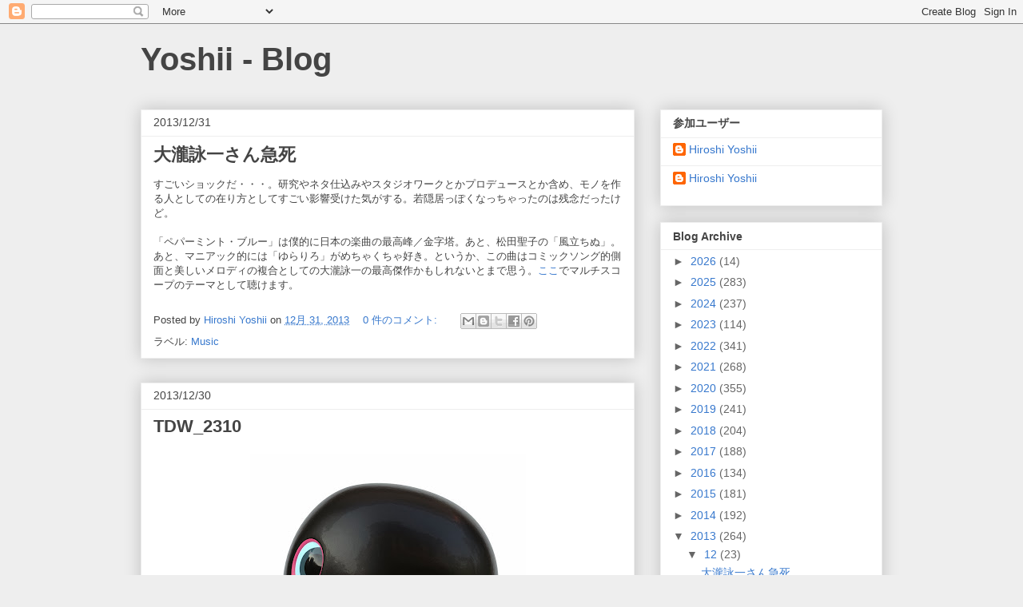

--- FILE ---
content_type: text/html; charset=UTF-8
request_url: https://yoshii-blog.blogspot.com/2013/12/
body_size: 35183
content:
<!DOCTYPE html>
<html class='v2' dir='ltr' lang='ja'>
<head>
<link href='https://www.blogger.com/static/v1/widgets/335934321-css_bundle_v2.css' rel='stylesheet' type='text/css'/>
<meta content='width=1100' name='viewport'/>
<meta content='text/html; charset=UTF-8' http-equiv='Content-Type'/>
<meta content='blogger' name='generator'/>
<link href='https://yoshii-blog.blogspot.com/favicon.ico' rel='icon' type='image/x-icon'/>
<link href='http://yoshii-blog.blogspot.com/2013/12/' rel='canonical'/>
<link rel="alternate" type="application/atom+xml" title="Yoshii - Blog - Atom" href="https://yoshii-blog.blogspot.com/feeds/posts/default" />
<link rel="alternate" type="application/rss+xml" title="Yoshii - Blog - RSS" href="https://yoshii-blog.blogspot.com/feeds/posts/default?alt=rss" />
<link rel="service.post" type="application/atom+xml" title="Yoshii - Blog - Atom" href="https://www.blogger.com/feeds/4561804841770572027/posts/default" />
<!--Can't find substitution for tag [blog.ieCssRetrofitLinks]-->
<meta content='http://yoshii-blog.blogspot.com/2013/12/' property='og:url'/>
<meta content='Yoshii - Blog' property='og:title'/>
<meta content='' property='og:description'/>
<title>Yoshii - Blog: 12/01/2013 - 01/01/2014</title>
<style id='page-skin-1' type='text/css'><!--
/*
-----------------------------------------------
Blogger Template Style
Name:     Awesome Inc.
Designer: Tina Chen
URL:      tinachen.org
----------------------------------------------- */
/* Content
----------------------------------------------- */
body {
font: normal normal 13px Arial, Tahoma, Helvetica, FreeSans, sans-serif;
color: #444444;
background: #eeeeee none repeat scroll top left;
}
html body .content-outer {
min-width: 0;
max-width: 100%;
width: 100%;
}
a:link {
text-decoration: none;
color: #3778cd;
}
a:visited {
text-decoration: none;
color: #4d469c;
}
a:hover {
text-decoration: underline;
color: #3778cd;
}
.body-fauxcolumn-outer .cap-top {
position: absolute;
z-index: 1;
height: 276px;
width: 100%;
background: transparent none repeat-x scroll top left;
_background-image: none;
}
/* Columns
----------------------------------------------- */
.content-inner {
padding: 0;
}
.header-inner .section {
margin: 0 16px;
}
.tabs-inner .section {
margin: 0 16px;
}
.main-inner {
padding-top: 30px;
}
.main-inner .column-center-inner,
.main-inner .column-left-inner,
.main-inner .column-right-inner {
padding: 0 5px;
}
*+html body .main-inner .column-center-inner {
margin-top: -30px;
}
#layout .main-inner .column-center-inner {
margin-top: 0;
}
/* Header
----------------------------------------------- */
.header-outer {
margin: 0 0 0 0;
background: transparent none repeat scroll 0 0;
}
.Header h1 {
font: normal bold 40px Arial, Tahoma, Helvetica, FreeSans, sans-serif;
color: #444444;
text-shadow: 0 0 -1px #000000;
}
.Header h1 a {
color: #444444;
}
.Header .description {
font: normal normal 14px Arial, Tahoma, Helvetica, FreeSans, sans-serif;
color: #444444;
}
.header-inner .Header .titlewrapper,
.header-inner .Header .descriptionwrapper {
padding-left: 0;
padding-right: 0;
margin-bottom: 0;
}
.header-inner .Header .titlewrapper {
padding-top: 22px;
}
/* Tabs
----------------------------------------------- */
.tabs-outer {
overflow: hidden;
position: relative;
background: #eeeeee url(https://resources.blogblog.com/blogblog/data/1kt/awesomeinc/tabs_gradient_light.png) repeat scroll 0 0;
}
#layout .tabs-outer {
overflow: visible;
}
.tabs-cap-top, .tabs-cap-bottom {
position: absolute;
width: 100%;
border-top: 1px solid #999999;
}
.tabs-cap-bottom {
bottom: 0;
}
.tabs-inner .widget li a {
display: inline-block;
margin: 0;
padding: .6em 1.5em;
font: normal bold 14px Arial, Tahoma, Helvetica, FreeSans, sans-serif;
color: #444444;
border-top: 1px solid #999999;
border-bottom: 1px solid #999999;
border-left: 1px solid #999999;
height: 16px;
line-height: 16px;
}
.tabs-inner .widget li:last-child a {
border-right: 1px solid #999999;
}
.tabs-inner .widget li.selected a, .tabs-inner .widget li a:hover {
background: #666666 url(https://resources.blogblog.com/blogblog/data/1kt/awesomeinc/tabs_gradient_light.png) repeat-x scroll 0 -100px;
color: #ffffff;
}
/* Headings
----------------------------------------------- */
h2 {
font: normal bold 14px Arial, Tahoma, Helvetica, FreeSans, sans-serif;
color: #444444;
}
/* Widgets
----------------------------------------------- */
.main-inner .section {
margin: 0 27px;
padding: 0;
}
.main-inner .column-left-outer,
.main-inner .column-right-outer {
margin-top: 0;
}
#layout .main-inner .column-left-outer,
#layout .main-inner .column-right-outer {
margin-top: 0;
}
.main-inner .column-left-inner,
.main-inner .column-right-inner {
background: transparent none repeat 0 0;
-moz-box-shadow: 0 0 0 rgba(0, 0, 0, .2);
-webkit-box-shadow: 0 0 0 rgba(0, 0, 0, .2);
-goog-ms-box-shadow: 0 0 0 rgba(0, 0, 0, .2);
box-shadow: 0 0 0 rgba(0, 0, 0, .2);
-moz-border-radius: 0;
-webkit-border-radius: 0;
-goog-ms-border-radius: 0;
border-radius: 0;
}
#layout .main-inner .column-left-inner,
#layout .main-inner .column-right-inner {
margin-top: 0;
}
.sidebar .widget {
font: normal normal 14px Arial, Tahoma, Helvetica, FreeSans, sans-serif;
color: #444444;
}
.sidebar .widget a:link {
color: #3778cd;
}
.sidebar .widget a:visited {
color: #4d469c;
}
.sidebar .widget a:hover {
color: #3778cd;
}
.sidebar .widget h2 {
text-shadow: 0 0 -1px #000000;
}
.main-inner .widget {
background-color: #ffffff;
border: 1px solid #eeeeee;
padding: 0 15px 15px;
margin: 20px -16px;
-moz-box-shadow: 0 0 20px rgba(0, 0, 0, .2);
-webkit-box-shadow: 0 0 20px rgba(0, 0, 0, .2);
-goog-ms-box-shadow: 0 0 20px rgba(0, 0, 0, .2);
box-shadow: 0 0 20px rgba(0, 0, 0, .2);
-moz-border-radius: 0;
-webkit-border-radius: 0;
-goog-ms-border-radius: 0;
border-radius: 0;
}
.main-inner .widget h2 {
margin: 0 -15px;
padding: .6em 15px .5em;
border-bottom: 1px solid transparent;
}
.footer-inner .widget h2 {
padding: 0 0 .4em;
border-bottom: 1px solid transparent;
}
.main-inner .widget h2 + div, .footer-inner .widget h2 + div {
border-top: 1px solid #eeeeee;
padding-top: 8px;
}
.main-inner .widget .widget-content {
margin: 0 -15px;
padding: 7px 15px 0;
}
.main-inner .widget ul, .main-inner .widget #ArchiveList ul.flat {
margin: -8px -15px 0;
padding: 0;
list-style: none;
}
.main-inner .widget #ArchiveList {
margin: -8px 0 0;
}
.main-inner .widget ul li, .main-inner .widget #ArchiveList ul.flat li {
padding: .5em 15px;
text-indent: 0;
color: #666666;
border-top: 1px solid #eeeeee;
border-bottom: 1px solid transparent;
}
.main-inner .widget #ArchiveList ul li {
padding-top: .25em;
padding-bottom: .25em;
}
.main-inner .widget ul li:first-child, .main-inner .widget #ArchiveList ul.flat li:first-child {
border-top: none;
}
.main-inner .widget ul li:last-child, .main-inner .widget #ArchiveList ul.flat li:last-child {
border-bottom: none;
}
.post-body {
position: relative;
}
.main-inner .widget .post-body ul {
padding: 0 2.5em;
margin: .5em 0;
list-style: disc;
}
.main-inner .widget .post-body ul li {
padding: 0.25em 0;
margin-bottom: .25em;
color: #444444;
border: none;
}
.footer-inner .widget ul {
padding: 0;
list-style: none;
}
.widget .zippy {
color: #666666;
}
/* Posts
----------------------------------------------- */
body .main-inner .Blog {
padding: 0;
margin-bottom: 1em;
background-color: transparent;
border: none;
-moz-box-shadow: 0 0 0 rgba(0, 0, 0, 0);
-webkit-box-shadow: 0 0 0 rgba(0, 0, 0, 0);
-goog-ms-box-shadow: 0 0 0 rgba(0, 0, 0, 0);
box-shadow: 0 0 0 rgba(0, 0, 0, 0);
}
.main-inner .section:last-child .Blog:last-child {
padding: 0;
margin-bottom: 1em;
}
.main-inner .widget h2.date-header {
margin: 0 -15px 1px;
padding: 0 0 0 0;
font: normal normal 14px Arial, Tahoma, Helvetica, FreeSans, sans-serif;
color: #444444;
background: transparent none no-repeat scroll top left;
border-top: 0 solid #eeeeee;
border-bottom: 1px solid transparent;
-moz-border-radius-topleft: 0;
-moz-border-radius-topright: 0;
-webkit-border-top-left-radius: 0;
-webkit-border-top-right-radius: 0;
border-top-left-radius: 0;
border-top-right-radius: 0;
position: static;
bottom: 100%;
right: 15px;
text-shadow: 0 0 -1px #000000;
}
.main-inner .widget h2.date-header span {
font: normal normal 14px Arial, Tahoma, Helvetica, FreeSans, sans-serif;
display: block;
padding: .5em 15px;
border-left: 0 solid #eeeeee;
border-right: 0 solid #eeeeee;
}
.date-outer {
position: relative;
margin: 30px 0 20px;
padding: 0 15px;
background-color: #ffffff;
border: 1px solid #eeeeee;
-moz-box-shadow: 0 0 20px rgba(0, 0, 0, .2);
-webkit-box-shadow: 0 0 20px rgba(0, 0, 0, .2);
-goog-ms-box-shadow: 0 0 20px rgba(0, 0, 0, .2);
box-shadow: 0 0 20px rgba(0, 0, 0, .2);
-moz-border-radius: 0;
-webkit-border-radius: 0;
-goog-ms-border-radius: 0;
border-radius: 0;
}
.date-outer:first-child {
margin-top: 0;
}
.date-outer:last-child {
margin-bottom: 20px;
-moz-border-radius-bottomleft: 0;
-moz-border-radius-bottomright: 0;
-webkit-border-bottom-left-radius: 0;
-webkit-border-bottom-right-radius: 0;
-goog-ms-border-bottom-left-radius: 0;
-goog-ms-border-bottom-right-radius: 0;
border-bottom-left-radius: 0;
border-bottom-right-radius: 0;
}
.date-posts {
margin: 0 -15px;
padding: 0 15px;
clear: both;
}
.post-outer, .inline-ad {
border-top: 1px solid #eeeeee;
margin: 0 -15px;
padding: 15px 15px;
}
.post-outer {
padding-bottom: 10px;
}
.post-outer:first-child {
padding-top: 0;
border-top: none;
}
.post-outer:last-child, .inline-ad:last-child {
border-bottom: none;
}
.post-body {
position: relative;
}
.post-body img {
padding: 8px;
background: transparent;
border: 1px solid transparent;
-moz-box-shadow: 0 0 0 rgba(0, 0, 0, .2);
-webkit-box-shadow: 0 0 0 rgba(0, 0, 0, .2);
box-shadow: 0 0 0 rgba(0, 0, 0, .2);
-moz-border-radius: 0;
-webkit-border-radius: 0;
border-radius: 0;
}
h3.post-title, h4 {
font: normal bold 22px Arial, Tahoma, Helvetica, FreeSans, sans-serif;
color: #444444;
}
h3.post-title a {
font: normal bold 22px Arial, Tahoma, Helvetica, FreeSans, sans-serif;
color: #444444;
}
h3.post-title a:hover {
color: #3778cd;
text-decoration: underline;
}
.post-header {
margin: 0 0 1em;
}
.post-body {
line-height: 1.4;
}
.post-outer h2 {
color: #444444;
}
.post-footer {
margin: 1.5em 0 0;
}
#blog-pager {
padding: 15px;
font-size: 120%;
background-color: #ffffff;
border: 1px solid #eeeeee;
-moz-box-shadow: 0 0 20px rgba(0, 0, 0, .2);
-webkit-box-shadow: 0 0 20px rgba(0, 0, 0, .2);
-goog-ms-box-shadow: 0 0 20px rgba(0, 0, 0, .2);
box-shadow: 0 0 20px rgba(0, 0, 0, .2);
-moz-border-radius: 0;
-webkit-border-radius: 0;
-goog-ms-border-radius: 0;
border-radius: 0;
-moz-border-radius-topleft: 0;
-moz-border-radius-topright: 0;
-webkit-border-top-left-radius: 0;
-webkit-border-top-right-radius: 0;
-goog-ms-border-top-left-radius: 0;
-goog-ms-border-top-right-radius: 0;
border-top-left-radius: 0;
border-top-right-radius-topright: 0;
margin-top: 1em;
}
.blog-feeds, .post-feeds {
margin: 1em 0;
text-align: center;
color: #444444;
}
.blog-feeds a, .post-feeds a {
color: #3778cd;
}
.blog-feeds a:visited, .post-feeds a:visited {
color: #4d469c;
}
.blog-feeds a:hover, .post-feeds a:hover {
color: #3778cd;
}
.post-outer .comments {
margin-top: 2em;
}
/* Comments
----------------------------------------------- */
.comments .comments-content .icon.blog-author {
background-repeat: no-repeat;
background-image: url([data-uri]);
}
.comments .comments-content .loadmore a {
border-top: 1px solid #999999;
border-bottom: 1px solid #999999;
}
.comments .continue {
border-top: 2px solid #999999;
}
/* Footer
----------------------------------------------- */
.footer-outer {
margin: -20px 0 -1px;
padding: 20px 0 0;
color: #444444;
overflow: hidden;
}
.footer-fauxborder-left {
border-top: 1px solid #eeeeee;
background: #ffffff none repeat scroll 0 0;
-moz-box-shadow: 0 0 20px rgba(0, 0, 0, .2);
-webkit-box-shadow: 0 0 20px rgba(0, 0, 0, .2);
-goog-ms-box-shadow: 0 0 20px rgba(0, 0, 0, .2);
box-shadow: 0 0 20px rgba(0, 0, 0, .2);
margin: 0 -20px;
}
/* Mobile
----------------------------------------------- */
body.mobile {
background-size: auto;
}
.mobile .body-fauxcolumn-outer {
background: transparent none repeat scroll top left;
}
*+html body.mobile .main-inner .column-center-inner {
margin-top: 0;
}
.mobile .main-inner .widget {
padding: 0 0 15px;
}
.mobile .main-inner .widget h2 + div,
.mobile .footer-inner .widget h2 + div {
border-top: none;
padding-top: 0;
}
.mobile .footer-inner .widget h2 {
padding: 0.5em 0;
border-bottom: none;
}
.mobile .main-inner .widget .widget-content {
margin: 0;
padding: 7px 0 0;
}
.mobile .main-inner .widget ul,
.mobile .main-inner .widget #ArchiveList ul.flat {
margin: 0 -15px 0;
}
.mobile .main-inner .widget h2.date-header {
right: 0;
}
.mobile .date-header span {
padding: 0.4em 0;
}
.mobile .date-outer:first-child {
margin-bottom: 0;
border: 1px solid #eeeeee;
-moz-border-radius-topleft: 0;
-moz-border-radius-topright: 0;
-webkit-border-top-left-radius: 0;
-webkit-border-top-right-radius: 0;
-goog-ms-border-top-left-radius: 0;
-goog-ms-border-top-right-radius: 0;
border-top-left-radius: 0;
border-top-right-radius: 0;
}
.mobile .date-outer {
border-color: #eeeeee;
border-width: 0 1px 1px;
}
.mobile .date-outer:last-child {
margin-bottom: 0;
}
.mobile .main-inner {
padding: 0;
}
.mobile .header-inner .section {
margin: 0;
}
.mobile .post-outer, .mobile .inline-ad {
padding: 5px 0;
}
.mobile .tabs-inner .section {
margin: 0 10px;
}
.mobile .main-inner .widget h2 {
margin: 0;
padding: 0;
}
.mobile .main-inner .widget h2.date-header span {
padding: 0;
}
.mobile .main-inner .widget .widget-content {
margin: 0;
padding: 7px 0 0;
}
.mobile #blog-pager {
border: 1px solid transparent;
background: #ffffff none repeat scroll 0 0;
}
.mobile .main-inner .column-left-inner,
.mobile .main-inner .column-right-inner {
background: transparent none repeat 0 0;
-moz-box-shadow: none;
-webkit-box-shadow: none;
-goog-ms-box-shadow: none;
box-shadow: none;
}
.mobile .date-posts {
margin: 0;
padding: 0;
}
.mobile .footer-fauxborder-left {
margin: 0;
border-top: inherit;
}
.mobile .main-inner .section:last-child .Blog:last-child {
margin-bottom: 0;
}
.mobile-index-contents {
color: #444444;
}
.mobile .mobile-link-button {
background: #3778cd url(https://resources.blogblog.com/blogblog/data/1kt/awesomeinc/tabs_gradient_light.png) repeat scroll 0 0;
}
.mobile-link-button a:link, .mobile-link-button a:visited {
color: #ffffff;
}
.mobile .tabs-inner .PageList .widget-content {
background: transparent;
border-top: 1px solid;
border-color: #999999;
color: #444444;
}
.mobile .tabs-inner .PageList .widget-content .pagelist-arrow {
border-left: 1px solid #999999;
}

--></style>
<style id='template-skin-1' type='text/css'><!--
body {
min-width: 960px;
}
.content-outer, .content-fauxcolumn-outer, .region-inner {
min-width: 960px;
max-width: 960px;
_width: 960px;
}
.main-inner .columns {
padding-left: 0;
padding-right: 310px;
}
.main-inner .fauxcolumn-center-outer {
left: 0;
right: 310px;
/* IE6 does not respect left and right together */
_width: expression(this.parentNode.offsetWidth -
parseInt("0") -
parseInt("310px") + 'px');
}
.main-inner .fauxcolumn-left-outer {
width: 0;
}
.main-inner .fauxcolumn-right-outer {
width: 310px;
}
.main-inner .column-left-outer {
width: 0;
right: 100%;
margin-left: -0;
}
.main-inner .column-right-outer {
width: 310px;
margin-right: -310px;
}
#layout {
min-width: 0;
}
#layout .content-outer {
min-width: 0;
width: 800px;
}
#layout .region-inner {
min-width: 0;
width: auto;
}
body#layout div.add_widget {
padding: 8px;
}
body#layout div.add_widget a {
margin-left: 32px;
}
--></style>
<link href='https://www.blogger.com/dyn-css/authorization.css?targetBlogID=4561804841770572027&amp;zx=fe9baa18-7afa-40bd-9320-f52ee16d5a6b' media='none' onload='if(media!=&#39;all&#39;)media=&#39;all&#39;' rel='stylesheet'/><noscript><link href='https://www.blogger.com/dyn-css/authorization.css?targetBlogID=4561804841770572027&amp;zx=fe9baa18-7afa-40bd-9320-f52ee16d5a6b' rel='stylesheet'/></noscript>
<meta name='google-adsense-platform-account' content='ca-host-pub-1556223355139109'/>
<meta name='google-adsense-platform-domain' content='blogspot.com'/>

</head>
<body class='loading variant-light'>
<div class='navbar section' id='navbar' name='Navbar'><div class='widget Navbar' data-version='1' id='Navbar1'><script type="text/javascript">
    function setAttributeOnload(object, attribute, val) {
      if(window.addEventListener) {
        window.addEventListener('load',
          function(){ object[attribute] = val; }, false);
      } else {
        window.attachEvent('onload', function(){ object[attribute] = val; });
      }
    }
  </script>
<div id="navbar-iframe-container"></div>
<script type="text/javascript" src="https://apis.google.com/js/platform.js"></script>
<script type="text/javascript">
      gapi.load("gapi.iframes:gapi.iframes.style.bubble", function() {
        if (gapi.iframes && gapi.iframes.getContext) {
          gapi.iframes.getContext().openChild({
              url: 'https://www.blogger.com/navbar/4561804841770572027?origin\x3dhttps://yoshii-blog.blogspot.com',
              where: document.getElementById("navbar-iframe-container"),
              id: "navbar-iframe"
          });
        }
      });
    </script><script type="text/javascript">
(function() {
var script = document.createElement('script');
script.type = 'text/javascript';
script.src = '//pagead2.googlesyndication.com/pagead/js/google_top_exp.js';
var head = document.getElementsByTagName('head')[0];
if (head) {
head.appendChild(script);
}})();
</script>
</div></div>
<div class='body-fauxcolumns'>
<div class='fauxcolumn-outer body-fauxcolumn-outer'>
<div class='cap-top'>
<div class='cap-left'></div>
<div class='cap-right'></div>
</div>
<div class='fauxborder-left'>
<div class='fauxborder-right'></div>
<div class='fauxcolumn-inner'>
</div>
</div>
<div class='cap-bottom'>
<div class='cap-left'></div>
<div class='cap-right'></div>
</div>
</div>
</div>
<div class='content'>
<div class='content-fauxcolumns'>
<div class='fauxcolumn-outer content-fauxcolumn-outer'>
<div class='cap-top'>
<div class='cap-left'></div>
<div class='cap-right'></div>
</div>
<div class='fauxborder-left'>
<div class='fauxborder-right'></div>
<div class='fauxcolumn-inner'>
</div>
</div>
<div class='cap-bottom'>
<div class='cap-left'></div>
<div class='cap-right'></div>
</div>
</div>
</div>
<div class='content-outer'>
<div class='content-cap-top cap-top'>
<div class='cap-left'></div>
<div class='cap-right'></div>
</div>
<div class='fauxborder-left content-fauxborder-left'>
<div class='fauxborder-right content-fauxborder-right'></div>
<div class='content-inner'>
<header>
<div class='header-outer'>
<div class='header-cap-top cap-top'>
<div class='cap-left'></div>
<div class='cap-right'></div>
</div>
<div class='fauxborder-left header-fauxborder-left'>
<div class='fauxborder-right header-fauxborder-right'></div>
<div class='region-inner header-inner'>
<div class='header section' id='header' name='ヘッダー'><div class='widget Header' data-version='1' id='Header1'>
<div id='header-inner'>
<div class='titlewrapper'>
<h1 class='title'>
<a href='https://yoshii-blog.blogspot.com/'>
Yoshii - Blog
</a>
</h1>
</div>
<div class='descriptionwrapper'>
<p class='description'><span>
</span></p>
</div>
</div>
</div></div>
</div>
</div>
<div class='header-cap-bottom cap-bottom'>
<div class='cap-left'></div>
<div class='cap-right'></div>
</div>
</div>
</header>
<div class='tabs-outer'>
<div class='tabs-cap-top cap-top'>
<div class='cap-left'></div>
<div class='cap-right'></div>
</div>
<div class='fauxborder-left tabs-fauxborder-left'>
<div class='fauxborder-right tabs-fauxborder-right'></div>
<div class='region-inner tabs-inner'>
<div class='tabs no-items section' id='crosscol' name='Cross-Column'></div>
<div class='tabs no-items section' id='crosscol-overflow' name='Cross-Column 2'></div>
</div>
</div>
<div class='tabs-cap-bottom cap-bottom'>
<div class='cap-left'></div>
<div class='cap-right'></div>
</div>
</div>
<div class='main-outer'>
<div class='main-cap-top cap-top'>
<div class='cap-left'></div>
<div class='cap-right'></div>
</div>
<div class='fauxborder-left main-fauxborder-left'>
<div class='fauxborder-right main-fauxborder-right'></div>
<div class='region-inner main-inner'>
<div class='columns fauxcolumns'>
<div class='fauxcolumn-outer fauxcolumn-center-outer'>
<div class='cap-top'>
<div class='cap-left'></div>
<div class='cap-right'></div>
</div>
<div class='fauxborder-left'>
<div class='fauxborder-right'></div>
<div class='fauxcolumn-inner'>
</div>
</div>
<div class='cap-bottom'>
<div class='cap-left'></div>
<div class='cap-right'></div>
</div>
</div>
<div class='fauxcolumn-outer fauxcolumn-left-outer'>
<div class='cap-top'>
<div class='cap-left'></div>
<div class='cap-right'></div>
</div>
<div class='fauxborder-left'>
<div class='fauxborder-right'></div>
<div class='fauxcolumn-inner'>
</div>
</div>
<div class='cap-bottom'>
<div class='cap-left'></div>
<div class='cap-right'></div>
</div>
</div>
<div class='fauxcolumn-outer fauxcolumn-right-outer'>
<div class='cap-top'>
<div class='cap-left'></div>
<div class='cap-right'></div>
</div>
<div class='fauxborder-left'>
<div class='fauxborder-right'></div>
<div class='fauxcolumn-inner'>
</div>
</div>
<div class='cap-bottom'>
<div class='cap-left'></div>
<div class='cap-right'></div>
</div>
</div>
<!-- corrects IE6 width calculation -->
<div class='columns-inner'>
<div class='column-center-outer'>
<div class='column-center-inner'>
<div class='main section' id='main' name='メイン'><div class='widget Blog' data-version='1' id='Blog1'>
<div class='blog-posts hfeed'>

          <div class="date-outer">
        
<h2 class='date-header'><span>2013/12/31</span></h2>

          <div class="date-posts">
        
<div class='post-outer'>
<div class='post hentry uncustomized-post-template' itemprop='blogPost' itemscope='itemscope' itemtype='http://schema.org/BlogPosting'>
<meta content='4561804841770572027' itemprop='blogId'/>
<meta content='5128613210884764976' itemprop='postId'/>
<a name='5128613210884764976'></a>
<h3 class='post-title entry-title' itemprop='name'>
<a href='https://yoshii-blog.blogspot.com/2013/12/blog-post_31.html'>大瀧詠一さん急死</a>
</h3>
<div class='post-header'>
<div class='post-header-line-1'></div>
</div>
<div class='post-body entry-content' id='post-body-5128613210884764976' itemprop='description articleBody'>
すごいショックだ&#12539;&#12539;&#12539;&#12290;研究やネタ仕込みやスタジオワークとかプロデュースとか含め&#12289;モノを作る人としての在り方としてすごい影響受けた気がする&#12290;若隠居っぽくなっちゃったのは残念だったけど&#12290;<br />
<br />
&#12300;ペパーミント&#12539;ブルー&#12301;は僕的に日本の楽曲の最高峰&#65295;金字塔&#12290;あと&#12289;松田聖子の&#12300;風立ちぬ&#12301;&#12290;あと&#12289;マニアック的には&#12300;ゆらりろ&#12301;がめちゃくちゃ好き&#12290;というか&#12289;この曲はコミックソング的側面と美しいメロディの複合としての大瀧詠一の最高傑作かもしれないとまで思う&#12290;<a href="http://www.nicovideo.jp/watch/sm2882935" target="_blank">ここ</a>でマルチスコープのテーマとして聴けます&#12290;
<div style='clear: both;'></div>
</div>
<div class='post-footer'>
<div class='post-footer-line post-footer-line-1'>
<span class='post-author vcard'>
Posted by
<span class='fn' itemprop='author' itemscope='itemscope' itemtype='http://schema.org/Person'>
<meta content='https://www.blogger.com/profile/07955189622386637329' itemprop='url'/>
<a class='g-profile' href='https://www.blogger.com/profile/07955189622386637329' rel='author' title='author profile'>
<span itemprop='name'>Hiroshi Yoshii</span>
</a>
</span>
</span>
<span class='post-timestamp'>
on
<meta content='http://yoshii-blog.blogspot.com/2013/12/blog-post_31.html' itemprop='url'/>
<a class='timestamp-link' href='https://yoshii-blog.blogspot.com/2013/12/blog-post_31.html' rel='bookmark' title='permanent link'><abbr class='published' itemprop='datePublished' title='2013-12-31T09:59:00+09:00'>12月 31, 2013</abbr></a>
</span>
<span class='post-comment-link'>
<a class='comment-link' href='https://www.blogger.com/comment/fullpage/post/4561804841770572027/5128613210884764976' onclick=''>
0 件のコメント:
  </a>
</span>
<span class='post-icons'>
</span>
<div class='post-share-buttons goog-inline-block'>
<a class='goog-inline-block share-button sb-email' href='https://www.blogger.com/share-post.g?blogID=4561804841770572027&postID=5128613210884764976&target=email' target='_blank' title='メールで送信'><span class='share-button-link-text'>メールで送信</span></a><a class='goog-inline-block share-button sb-blog' href='https://www.blogger.com/share-post.g?blogID=4561804841770572027&postID=5128613210884764976&target=blog' onclick='window.open(this.href, "_blank", "height=270,width=475"); return false;' target='_blank' title='BlogThis!'><span class='share-button-link-text'>BlogThis!</span></a><a class='goog-inline-block share-button sb-twitter' href='https://www.blogger.com/share-post.g?blogID=4561804841770572027&postID=5128613210884764976&target=twitter' target='_blank' title='X で共有'><span class='share-button-link-text'>X で共有</span></a><a class='goog-inline-block share-button sb-facebook' href='https://www.blogger.com/share-post.g?blogID=4561804841770572027&postID=5128613210884764976&target=facebook' onclick='window.open(this.href, "_blank", "height=430,width=640"); return false;' target='_blank' title='Facebook で共有する'><span class='share-button-link-text'>Facebook で共有する</span></a><a class='goog-inline-block share-button sb-pinterest' href='https://www.blogger.com/share-post.g?blogID=4561804841770572027&postID=5128613210884764976&target=pinterest' target='_blank' title='Pinterest に共有'><span class='share-button-link-text'>Pinterest に共有</span></a>
</div>
</div>
<div class='post-footer-line post-footer-line-2'>
<span class='post-labels'>
ラベル:
<a href='https://yoshii-blog.blogspot.com/search/label/Music' rel='tag'>Music</a>
</span>
</div>
<div class='post-footer-line post-footer-line-3'>
<span class='post-location'>
</span>
</div>
</div>
</div>
</div>

          </div></div>
        

          <div class="date-outer">
        
<h2 class='date-header'><span>2013/12/30</span></h2>

          <div class="date-posts">
        
<div class='post-outer'>
<div class='post hentry uncustomized-post-template' itemprop='blogPost' itemscope='itemscope' itemtype='http://schema.org/BlogPosting'>
<meta content='https://blogger.googleusercontent.com/img/b/R29vZ2xl/AVvXsEi_q0XojQNJORQGZPCTKGjilq_okxL6PpOw8G-EKv4CxnmmKmGYccZTW9okrgwY0syhXMCJm_3jRYsldj0PD0q9y-KtfRioZ0yTpq6WSJzWLK1gO0njGz1xVOu3DE470ntYjUQkl2EvizNG/s400/TDW_2310.jpg' itemprop='image_url'/>
<meta content='4561804841770572027' itemprop='blogId'/>
<meta content='4005417721496034813' itemprop='postId'/>
<a name='4005417721496034813'></a>
<h3 class='post-title entry-title' itemprop='name'>
<a href='https://yoshii-blog.blogspot.com/2013/12/tdw2310.html'>TDW_2310</a>
</h3>
<div class='post-header'>
<div class='post-header-line-1'></div>
</div>
<div class='post-body entry-content' id='post-body-4005417721496034813' itemprop='description articleBody'>
<div class="separator" style="clear: both; text-align: center;">
<a href="https://blogger.googleusercontent.com/img/b/R29vZ2xl/AVvXsEi_q0XojQNJORQGZPCTKGjilq_okxL6PpOw8G-EKv4CxnmmKmGYccZTW9okrgwY0syhXMCJm_3jRYsldj0PD0q9y-KtfRioZ0yTpq6WSJzWLK1gO0njGz1xVOu3DE470ntYjUQkl2EvizNG/s1600/TDW_2310.jpg" imageanchor="1" style="margin-left: 1em; margin-right: 1em;"><img border="0" height="400" src="https://blogger.googleusercontent.com/img/b/R29vZ2xl/AVvXsEi_q0XojQNJORQGZPCTKGjilq_okxL6PpOw8G-EKv4CxnmmKmGYccZTW9okrgwY0syhXMCJm_3jRYsldj0PD0q9y-KtfRioZ0yTpq6WSJzWLK1gO0njGz1xVOu3DE470ntYjUQkl2EvizNG/s400/TDW_2310.jpg" width="345" /></a></div>
<br />
<div style='clear: both;'></div>
</div>
<div class='post-footer'>
<div class='post-footer-line post-footer-line-1'>
<span class='post-author vcard'>
Posted by
<span class='fn' itemprop='author' itemscope='itemscope' itemtype='http://schema.org/Person'>
<meta content='https://www.blogger.com/profile/07955189622386637329' itemprop='url'/>
<a class='g-profile' href='https://www.blogger.com/profile/07955189622386637329' rel='author' title='author profile'>
<span itemprop='name'>Hiroshi Yoshii</span>
</a>
</span>
</span>
<span class='post-timestamp'>
on
<meta content='http://yoshii-blog.blogspot.com/2013/12/tdw2310.html' itemprop='url'/>
<a class='timestamp-link' href='https://yoshii-blog.blogspot.com/2013/12/tdw2310.html' rel='bookmark' title='permanent link'><abbr class='published' itemprop='datePublished' title='2013-12-30T09:00:00+09:00'>12月 30, 2013</abbr></a>
</span>
<span class='post-comment-link'>
<a class='comment-link' href='https://www.blogger.com/comment/fullpage/post/4561804841770572027/4005417721496034813' onclick=''>
0 件のコメント:
  </a>
</span>
<span class='post-icons'>
</span>
<div class='post-share-buttons goog-inline-block'>
<a class='goog-inline-block share-button sb-email' href='https://www.blogger.com/share-post.g?blogID=4561804841770572027&postID=4005417721496034813&target=email' target='_blank' title='メールで送信'><span class='share-button-link-text'>メールで送信</span></a><a class='goog-inline-block share-button sb-blog' href='https://www.blogger.com/share-post.g?blogID=4561804841770572027&postID=4005417721496034813&target=blog' onclick='window.open(this.href, "_blank", "height=270,width=475"); return false;' target='_blank' title='BlogThis!'><span class='share-button-link-text'>BlogThis!</span></a><a class='goog-inline-block share-button sb-twitter' href='https://www.blogger.com/share-post.g?blogID=4561804841770572027&postID=4005417721496034813&target=twitter' target='_blank' title='X で共有'><span class='share-button-link-text'>X で共有</span></a><a class='goog-inline-block share-button sb-facebook' href='https://www.blogger.com/share-post.g?blogID=4561804841770572027&postID=4005417721496034813&target=facebook' onclick='window.open(this.href, "_blank", "height=430,width=640"); return false;' target='_blank' title='Facebook で共有する'><span class='share-button-link-text'>Facebook で共有する</span></a><a class='goog-inline-block share-button sb-pinterest' href='https://www.blogger.com/share-post.g?blogID=4561804841770572027&postID=4005417721496034813&target=pinterest' target='_blank' title='Pinterest に共有'><span class='share-button-link-text'>Pinterest に共有</span></a>
</div>
</div>
<div class='post-footer-line post-footer-line-2'>
<span class='post-labels'>
ラベル:
<a href='https://yoshii-blog.blogspot.com/search/label/TDW_2301-2400' rel='tag'>TDW_2301-2400</a>,
<a href='https://yoshii-blog.blogspot.com/search/label/The%20Daily%20Work' rel='tag'>The Daily Work</a>
</span>
</div>
<div class='post-footer-line post-footer-line-3'>
<span class='post-location'>
</span>
</div>
</div>
</div>
</div>

          </div></div>
        

          <div class="date-outer">
        
<h2 class='date-header'><span>2013/12/29</span></h2>

          <div class="date-posts">
        
<div class='post-outer'>
<div class='post hentry uncustomized-post-template' itemprop='blogPost' itemscope='itemscope' itemtype='http://schema.org/BlogPosting'>
<meta content='https://blogger.googleusercontent.com/img/b/R29vZ2xl/AVvXsEj9ucrJohvmWdNM4Na-tYPaQPJuX3pXk591r4bFjTF0z8YANSbZ9Jp9QD8oSL7hXYwi8rAwklT_e7PEpD2GPvD4kTJ9giXghRlHzdbBvv6Vg0kl-seLAK6EO8q3cVcocBgNQhwXObFCcozV/s400/TDW_2309.jpg' itemprop='image_url'/>
<meta content='4561804841770572027' itemprop='blogId'/>
<meta content='6596780975105498948' itemprop='postId'/>
<a name='6596780975105498948'></a>
<h3 class='post-title entry-title' itemprop='name'>
<a href='https://yoshii-blog.blogspot.com/2013/12/tdw2309.html'>TDW_2309</a>
</h3>
<div class='post-header'>
<div class='post-header-line-1'></div>
</div>
<div class='post-body entry-content' id='post-body-6596780975105498948' itemprop='description articleBody'>
<div class="separator" style="clear: both; text-align: center;">
<a href="https://blogger.googleusercontent.com/img/b/R29vZ2xl/AVvXsEj9ucrJohvmWdNM4Na-tYPaQPJuX3pXk591r4bFjTF0z8YANSbZ9Jp9QD8oSL7hXYwi8rAwklT_e7PEpD2GPvD4kTJ9giXghRlHzdbBvv6Vg0kl-seLAK6EO8q3cVcocBgNQhwXObFCcozV/s1600/TDW_2309.jpg" imageanchor="1" style="margin-left: 1em; margin-right: 1em;"><img border="0" height="373" src="https://blogger.googleusercontent.com/img/b/R29vZ2xl/AVvXsEj9ucrJohvmWdNM4Na-tYPaQPJuX3pXk591r4bFjTF0z8YANSbZ9Jp9QD8oSL7hXYwi8rAwklT_e7PEpD2GPvD4kTJ9giXghRlHzdbBvv6Vg0kl-seLAK6EO8q3cVcocBgNQhwXObFCcozV/s400/TDW_2309.jpg" width="400" /></a></div>
<br />
<div style='clear: both;'></div>
</div>
<div class='post-footer'>
<div class='post-footer-line post-footer-line-1'>
<span class='post-author vcard'>
Posted by
<span class='fn' itemprop='author' itemscope='itemscope' itemtype='http://schema.org/Person'>
<meta content='https://www.blogger.com/profile/07955189622386637329' itemprop='url'/>
<a class='g-profile' href='https://www.blogger.com/profile/07955189622386637329' rel='author' title='author profile'>
<span itemprop='name'>Hiroshi Yoshii</span>
</a>
</span>
</span>
<span class='post-timestamp'>
on
<meta content='http://yoshii-blog.blogspot.com/2013/12/tdw2309.html' itemprop='url'/>
<a class='timestamp-link' href='https://yoshii-blog.blogspot.com/2013/12/tdw2309.html' rel='bookmark' title='permanent link'><abbr class='published' itemprop='datePublished' title='2013-12-29T09:00:00+09:00'>12月 29, 2013</abbr></a>
</span>
<span class='post-comment-link'>
<a class='comment-link' href='https://www.blogger.com/comment/fullpage/post/4561804841770572027/6596780975105498948' onclick=''>
0 件のコメント:
  </a>
</span>
<span class='post-icons'>
</span>
<div class='post-share-buttons goog-inline-block'>
<a class='goog-inline-block share-button sb-email' href='https://www.blogger.com/share-post.g?blogID=4561804841770572027&postID=6596780975105498948&target=email' target='_blank' title='メールで送信'><span class='share-button-link-text'>メールで送信</span></a><a class='goog-inline-block share-button sb-blog' href='https://www.blogger.com/share-post.g?blogID=4561804841770572027&postID=6596780975105498948&target=blog' onclick='window.open(this.href, "_blank", "height=270,width=475"); return false;' target='_blank' title='BlogThis!'><span class='share-button-link-text'>BlogThis!</span></a><a class='goog-inline-block share-button sb-twitter' href='https://www.blogger.com/share-post.g?blogID=4561804841770572027&postID=6596780975105498948&target=twitter' target='_blank' title='X で共有'><span class='share-button-link-text'>X で共有</span></a><a class='goog-inline-block share-button sb-facebook' href='https://www.blogger.com/share-post.g?blogID=4561804841770572027&postID=6596780975105498948&target=facebook' onclick='window.open(this.href, "_blank", "height=430,width=640"); return false;' target='_blank' title='Facebook で共有する'><span class='share-button-link-text'>Facebook で共有する</span></a><a class='goog-inline-block share-button sb-pinterest' href='https://www.blogger.com/share-post.g?blogID=4561804841770572027&postID=6596780975105498948&target=pinterest' target='_blank' title='Pinterest に共有'><span class='share-button-link-text'>Pinterest に共有</span></a>
</div>
</div>
<div class='post-footer-line post-footer-line-2'>
<span class='post-labels'>
ラベル:
<a href='https://yoshii-blog.blogspot.com/search/label/TDW_2301-2400' rel='tag'>TDW_2301-2400</a>,
<a href='https://yoshii-blog.blogspot.com/search/label/The%20Daily%20Work' rel='tag'>The Daily Work</a>
</span>
</div>
<div class='post-footer-line post-footer-line-3'>
<span class='post-location'>
</span>
</div>
</div>
</div>
</div>

          </div></div>
        

          <div class="date-outer">
        
<h2 class='date-header'><span>2013/12/28</span></h2>

          <div class="date-posts">
        
<div class='post-outer'>
<div class='post hentry uncustomized-post-template' itemprop='blogPost' itemscope='itemscope' itemtype='http://schema.org/BlogPosting'>
<meta content='https://blogger.googleusercontent.com/img/b/R29vZ2xl/AVvXsEh114dmBWOiwSHSJofPW7ZZatUnmWDYzVSkUr6Nnapw-BbSb33XqiI-oORUKQtOdrtXOfD8xXS_6tcHKhbtdn9Edl9a2Vd0TjxpZFqPVC3xzX6GzegZLa8WKDUkOVaGRY2kE7pF3yIguQu2/s400/TDW_2308.jpg' itemprop='image_url'/>
<meta content='4561804841770572027' itemprop='blogId'/>
<meta content='5766726774735036328' itemprop='postId'/>
<a name='5766726774735036328'></a>
<h3 class='post-title entry-title' itemprop='name'>
<a href='https://yoshii-blog.blogspot.com/2013/12/tdw2308.html'>TDW_2308</a>
</h3>
<div class='post-header'>
<div class='post-header-line-1'></div>
</div>
<div class='post-body entry-content' id='post-body-5766726774735036328' itemprop='description articleBody'>
<div class="separator" style="clear: both; text-align: center;">
<a href="https://blogger.googleusercontent.com/img/b/R29vZ2xl/AVvXsEh114dmBWOiwSHSJofPW7ZZatUnmWDYzVSkUr6Nnapw-BbSb33XqiI-oORUKQtOdrtXOfD8xXS_6tcHKhbtdn9Edl9a2Vd0TjxpZFqPVC3xzX6GzegZLa8WKDUkOVaGRY2kE7pF3yIguQu2/s1600/TDW_2308.jpg" imageanchor="1" style="margin-left: 1em; margin-right: 1em;"><img border="0" height="386" src="https://blogger.googleusercontent.com/img/b/R29vZ2xl/AVvXsEh114dmBWOiwSHSJofPW7ZZatUnmWDYzVSkUr6Nnapw-BbSb33XqiI-oORUKQtOdrtXOfD8xXS_6tcHKhbtdn9Edl9a2Vd0TjxpZFqPVC3xzX6GzegZLa8WKDUkOVaGRY2kE7pF3yIguQu2/s400/TDW_2308.jpg" width="400" /></a></div>
<br />
<div style='clear: both;'></div>
</div>
<div class='post-footer'>
<div class='post-footer-line post-footer-line-1'>
<span class='post-author vcard'>
Posted by
<span class='fn' itemprop='author' itemscope='itemscope' itemtype='http://schema.org/Person'>
<meta content='https://www.blogger.com/profile/07955189622386637329' itemprop='url'/>
<a class='g-profile' href='https://www.blogger.com/profile/07955189622386637329' rel='author' title='author profile'>
<span itemprop='name'>Hiroshi Yoshii</span>
</a>
</span>
</span>
<span class='post-timestamp'>
on
<meta content='http://yoshii-blog.blogspot.com/2013/12/tdw2308.html' itemprop='url'/>
<a class='timestamp-link' href='https://yoshii-blog.blogspot.com/2013/12/tdw2308.html' rel='bookmark' title='permanent link'><abbr class='published' itemprop='datePublished' title='2013-12-28T10:09:00+09:00'>12月 28, 2013</abbr></a>
</span>
<span class='post-comment-link'>
<a class='comment-link' href='https://www.blogger.com/comment/fullpage/post/4561804841770572027/5766726774735036328' onclick=''>
0 件のコメント:
  </a>
</span>
<span class='post-icons'>
</span>
<div class='post-share-buttons goog-inline-block'>
<a class='goog-inline-block share-button sb-email' href='https://www.blogger.com/share-post.g?blogID=4561804841770572027&postID=5766726774735036328&target=email' target='_blank' title='メールで送信'><span class='share-button-link-text'>メールで送信</span></a><a class='goog-inline-block share-button sb-blog' href='https://www.blogger.com/share-post.g?blogID=4561804841770572027&postID=5766726774735036328&target=blog' onclick='window.open(this.href, "_blank", "height=270,width=475"); return false;' target='_blank' title='BlogThis!'><span class='share-button-link-text'>BlogThis!</span></a><a class='goog-inline-block share-button sb-twitter' href='https://www.blogger.com/share-post.g?blogID=4561804841770572027&postID=5766726774735036328&target=twitter' target='_blank' title='X で共有'><span class='share-button-link-text'>X で共有</span></a><a class='goog-inline-block share-button sb-facebook' href='https://www.blogger.com/share-post.g?blogID=4561804841770572027&postID=5766726774735036328&target=facebook' onclick='window.open(this.href, "_blank", "height=430,width=640"); return false;' target='_blank' title='Facebook で共有する'><span class='share-button-link-text'>Facebook で共有する</span></a><a class='goog-inline-block share-button sb-pinterest' href='https://www.blogger.com/share-post.g?blogID=4561804841770572027&postID=5766726774735036328&target=pinterest' target='_blank' title='Pinterest に共有'><span class='share-button-link-text'>Pinterest に共有</span></a>
</div>
</div>
<div class='post-footer-line post-footer-line-2'>
<span class='post-labels'>
ラベル:
<a href='https://yoshii-blog.blogspot.com/search/label/TDW_2301-2400' rel='tag'>TDW_2301-2400</a>,
<a href='https://yoshii-blog.blogspot.com/search/label/The%20Daily%20Work' rel='tag'>The Daily Work</a>
</span>
</div>
<div class='post-footer-line post-footer-line-3'>
<span class='post-location'>
</span>
</div>
</div>
</div>
</div>

          </div></div>
        

          <div class="date-outer">
        
<h2 class='date-header'><span>2013/12/27</span></h2>

          <div class="date-posts">
        
<div class='post-outer'>
<div class='post hentry uncustomized-post-template' itemprop='blogPost' itemscope='itemscope' itemtype='http://schema.org/BlogPosting'>
<meta content='https://blogger.googleusercontent.com/img/b/R29vZ2xl/AVvXsEjNhJdoNhrr9qySY04iLPzmky7g3sbO-sNW-kfwELScQgZjaZhqmQrm-rs0tzB6ol6pNDBsQpgzi6BK34msMSMteN-6Zb-vaWFUS5QCr4EMyF69wqBXOWaBW9o2T7HyRA6RJOrFO2SjF6e3/s400/TDW_2307.jpg' itemprop='image_url'/>
<meta content='4561804841770572027' itemprop='blogId'/>
<meta content='4769460043357593350' itemprop='postId'/>
<a name='4769460043357593350'></a>
<h3 class='post-title entry-title' itemprop='name'>
<a href='https://yoshii-blog.blogspot.com/2013/12/tdw2307.html'>TDW_2307</a>
</h3>
<div class='post-header'>
<div class='post-header-line-1'></div>
</div>
<div class='post-body entry-content' id='post-body-4769460043357593350' itemprop='description articleBody'>
<div class="separator" style="clear: both; text-align: center;">
</div>
<div class="separator" style="clear: both; text-align: center;">
<a href="https://blogger.googleusercontent.com/img/b/R29vZ2xl/AVvXsEjNhJdoNhrr9qySY04iLPzmky7g3sbO-sNW-kfwELScQgZjaZhqmQrm-rs0tzB6ol6pNDBsQpgzi6BK34msMSMteN-6Zb-vaWFUS5QCr4EMyF69wqBXOWaBW9o2T7HyRA6RJOrFO2SjF6e3/s1600/TDW_2307.jpg" imageanchor="1" style="margin-left: 1em; margin-right: 1em;"><img border="0" height="400" src="https://blogger.googleusercontent.com/img/b/R29vZ2xl/AVvXsEjNhJdoNhrr9qySY04iLPzmky7g3sbO-sNW-kfwELScQgZjaZhqmQrm-rs0tzB6ol6pNDBsQpgzi6BK34msMSMteN-6Zb-vaWFUS5QCr4EMyF69wqBXOWaBW9o2T7HyRA6RJOrFO2SjF6e3/s400/TDW_2307.jpg" width="337" /></a></div>
<br />
<div style='clear: both;'></div>
</div>
<div class='post-footer'>
<div class='post-footer-line post-footer-line-1'>
<span class='post-author vcard'>
Posted by
<span class='fn' itemprop='author' itemscope='itemscope' itemtype='http://schema.org/Person'>
<meta content='https://www.blogger.com/profile/07955189622386637329' itemprop='url'/>
<a class='g-profile' href='https://www.blogger.com/profile/07955189622386637329' rel='author' title='author profile'>
<span itemprop='name'>Hiroshi Yoshii</span>
</a>
</span>
</span>
<span class='post-timestamp'>
on
<meta content='http://yoshii-blog.blogspot.com/2013/12/tdw2307.html' itemprop='url'/>
<a class='timestamp-link' href='https://yoshii-blog.blogspot.com/2013/12/tdw2307.html' rel='bookmark' title='permanent link'><abbr class='published' itemprop='datePublished' title='2013-12-27T09:00:00+09:00'>12月 27, 2013</abbr></a>
</span>
<span class='post-comment-link'>
<a class='comment-link' href='https://www.blogger.com/comment/fullpage/post/4561804841770572027/4769460043357593350' onclick=''>
0 件のコメント:
  </a>
</span>
<span class='post-icons'>
</span>
<div class='post-share-buttons goog-inline-block'>
<a class='goog-inline-block share-button sb-email' href='https://www.blogger.com/share-post.g?blogID=4561804841770572027&postID=4769460043357593350&target=email' target='_blank' title='メールで送信'><span class='share-button-link-text'>メールで送信</span></a><a class='goog-inline-block share-button sb-blog' href='https://www.blogger.com/share-post.g?blogID=4561804841770572027&postID=4769460043357593350&target=blog' onclick='window.open(this.href, "_blank", "height=270,width=475"); return false;' target='_blank' title='BlogThis!'><span class='share-button-link-text'>BlogThis!</span></a><a class='goog-inline-block share-button sb-twitter' href='https://www.blogger.com/share-post.g?blogID=4561804841770572027&postID=4769460043357593350&target=twitter' target='_blank' title='X で共有'><span class='share-button-link-text'>X で共有</span></a><a class='goog-inline-block share-button sb-facebook' href='https://www.blogger.com/share-post.g?blogID=4561804841770572027&postID=4769460043357593350&target=facebook' onclick='window.open(this.href, "_blank", "height=430,width=640"); return false;' target='_blank' title='Facebook で共有する'><span class='share-button-link-text'>Facebook で共有する</span></a><a class='goog-inline-block share-button sb-pinterest' href='https://www.blogger.com/share-post.g?blogID=4561804841770572027&postID=4769460043357593350&target=pinterest' target='_blank' title='Pinterest に共有'><span class='share-button-link-text'>Pinterest に共有</span></a>
</div>
</div>
<div class='post-footer-line post-footer-line-2'>
<span class='post-labels'>
ラベル:
<a href='https://yoshii-blog.blogspot.com/search/label/TDW_2301-2400' rel='tag'>TDW_2301-2400</a>,
<a href='https://yoshii-blog.blogspot.com/search/label/The%20Daily%20Work' rel='tag'>The Daily Work</a>
</span>
</div>
<div class='post-footer-line post-footer-line-3'>
<span class='post-location'>
</span>
</div>
</div>
</div>
</div>

          </div></div>
        

          <div class="date-outer">
        
<h2 class='date-header'><span>2013/12/26</span></h2>

          <div class="date-posts">
        
<div class='post-outer'>
<div class='post hentry uncustomized-post-template' itemprop='blogPost' itemscope='itemscope' itemtype='http://schema.org/BlogPosting'>
<meta content='https://blogger.googleusercontent.com/img/b/R29vZ2xl/AVvXsEipAG9in_x0RQIwcat76nVsoZGq-ynrRkPH5abStzbTOg2I8kWFv31Oc4jKAFPVssIxtedQBAkF1zg4A0dyuhe148Dgf_JNjlaQ03yPQZRygzIElWz2qTmHLGgE_rPOxnXMblZkF_mHcMT6/s400/TDW_2306.jpg' itemprop='image_url'/>
<meta content='4561804841770572027' itemprop='blogId'/>
<meta content='4668985466599719797' itemprop='postId'/>
<a name='4668985466599719797'></a>
<h3 class='post-title entry-title' itemprop='name'>
<a href='https://yoshii-blog.blogspot.com/2013/12/tdw2306.html'>TDW_2306</a>
</h3>
<div class='post-header'>
<div class='post-header-line-1'></div>
</div>
<div class='post-body entry-content' id='post-body-4668985466599719797' itemprop='description articleBody'>
<div class="separator" style="clear: both; text-align: center;">
<a href="https://blogger.googleusercontent.com/img/b/R29vZ2xl/AVvXsEipAG9in_x0RQIwcat76nVsoZGq-ynrRkPH5abStzbTOg2I8kWFv31Oc4jKAFPVssIxtedQBAkF1zg4A0dyuhe148Dgf_JNjlaQ03yPQZRygzIElWz2qTmHLGgE_rPOxnXMblZkF_mHcMT6/s1600/TDW_2306.jpg" imageanchor="1" style="margin-left: 1em; margin-right: 1em;"><img border="0" height="400" src="https://blogger.googleusercontent.com/img/b/R29vZ2xl/AVvXsEipAG9in_x0RQIwcat76nVsoZGq-ynrRkPH5abStzbTOg2I8kWFv31Oc4jKAFPVssIxtedQBAkF1zg4A0dyuhe148Dgf_JNjlaQ03yPQZRygzIElWz2qTmHLGgE_rPOxnXMblZkF_mHcMT6/s400/TDW_2306.jpg" width="315" /></a></div>
<br />
<div style='clear: both;'></div>
</div>
<div class='post-footer'>
<div class='post-footer-line post-footer-line-1'>
<span class='post-author vcard'>
Posted by
<span class='fn' itemprop='author' itemscope='itemscope' itemtype='http://schema.org/Person'>
<meta content='https://www.blogger.com/profile/07955189622386637329' itemprop='url'/>
<a class='g-profile' href='https://www.blogger.com/profile/07955189622386637329' rel='author' title='author profile'>
<span itemprop='name'>Hiroshi Yoshii</span>
</a>
</span>
</span>
<span class='post-timestamp'>
on
<meta content='http://yoshii-blog.blogspot.com/2013/12/tdw2306.html' itemprop='url'/>
<a class='timestamp-link' href='https://yoshii-blog.blogspot.com/2013/12/tdw2306.html' rel='bookmark' title='permanent link'><abbr class='published' itemprop='datePublished' title='2013-12-26T11:22:00+09:00'>12月 26, 2013</abbr></a>
</span>
<span class='post-comment-link'>
<a class='comment-link' href='https://www.blogger.com/comment/fullpage/post/4561804841770572027/4668985466599719797' onclick=''>
0 件のコメント:
  </a>
</span>
<span class='post-icons'>
</span>
<div class='post-share-buttons goog-inline-block'>
<a class='goog-inline-block share-button sb-email' href='https://www.blogger.com/share-post.g?blogID=4561804841770572027&postID=4668985466599719797&target=email' target='_blank' title='メールで送信'><span class='share-button-link-text'>メールで送信</span></a><a class='goog-inline-block share-button sb-blog' href='https://www.blogger.com/share-post.g?blogID=4561804841770572027&postID=4668985466599719797&target=blog' onclick='window.open(this.href, "_blank", "height=270,width=475"); return false;' target='_blank' title='BlogThis!'><span class='share-button-link-text'>BlogThis!</span></a><a class='goog-inline-block share-button sb-twitter' href='https://www.blogger.com/share-post.g?blogID=4561804841770572027&postID=4668985466599719797&target=twitter' target='_blank' title='X で共有'><span class='share-button-link-text'>X で共有</span></a><a class='goog-inline-block share-button sb-facebook' href='https://www.blogger.com/share-post.g?blogID=4561804841770572027&postID=4668985466599719797&target=facebook' onclick='window.open(this.href, "_blank", "height=430,width=640"); return false;' target='_blank' title='Facebook で共有する'><span class='share-button-link-text'>Facebook で共有する</span></a><a class='goog-inline-block share-button sb-pinterest' href='https://www.blogger.com/share-post.g?blogID=4561804841770572027&postID=4668985466599719797&target=pinterest' target='_blank' title='Pinterest に共有'><span class='share-button-link-text'>Pinterest に共有</span></a>
</div>
</div>
<div class='post-footer-line post-footer-line-2'>
<span class='post-labels'>
ラベル:
<a href='https://yoshii-blog.blogspot.com/search/label/TDW_2301-2400' rel='tag'>TDW_2301-2400</a>,
<a href='https://yoshii-blog.blogspot.com/search/label/The%20Daily%20Work' rel='tag'>The Daily Work</a>
</span>
</div>
<div class='post-footer-line post-footer-line-3'>
<span class='post-location'>
</span>
</div>
</div>
</div>
</div>

          </div></div>
        

          <div class="date-outer">
        
<h2 class='date-header'><span>2013/12/25</span></h2>

          <div class="date-posts">
        
<div class='post-outer'>
<div class='post hentry uncustomized-post-template' itemprop='blogPost' itemscope='itemscope' itemtype='http://schema.org/BlogPosting'>
<meta content='https://blogger.googleusercontent.com/img/b/R29vZ2xl/AVvXsEhwro_HiFlL1OFpN5mYdqJ6TydO8aQTyz_a4fxjgMfPv2AE1dIjFQ6nvRn21xHcx1ztg0GRYYJtMrcWXzLfJlO_lvxTtIy538CwcbKBs2iDJGNZFMh1FaLnK4gma6a5pGuDSN7tdJr_n3zl/s400/P1070085.jpg' itemprop='image_url'/>
<meta content='4561804841770572027' itemprop='blogId'/>
<meta content='1088326902248797274' itemprop='postId'/>
<a name='1088326902248797274'></a>
<h3 class='post-title entry-title' itemprop='name'>
<a href='https://yoshii-blog.blogspot.com/2013/12/blog-post_2339.html'>ココリア多摩センターのクリスマス</a>
</h3>
<div class='post-header'>
<div class='post-header-line-1'></div>
</div>
<div class='post-body entry-content' id='post-body-1088326902248797274' itemprop='description articleBody'>
ココリア多摩センターのクリスマス展示のキャラクターをやりました&#12290;全館いっぱいに楽しい展示になっていて&#12289;感激しました&#12316;&#12290;特に入り口のライトアップされた柱は最高&#65281;<br /><br /><a href="http://www.flickr.com/photos/hiroshi_yoshii/sets/72157638997679304/" target="_blank">Flickrにもアップしました&#12290;</a><br /><br /><a href="https://blogger.googleusercontent.com/img/b/R29vZ2xl/AVvXsEhwro_HiFlL1OFpN5mYdqJ6TydO8aQTyz_a4fxjgMfPv2AE1dIjFQ6nvRn21xHcx1ztg0GRYYJtMrcWXzLfJlO_lvxTtIy538CwcbKBs2iDJGNZFMh1FaLnK4gma6a5pGuDSN7tdJr_n3zl/s1600/P1070085.jpg"><img border="0" src="https://blogger.googleusercontent.com/img/b/R29vZ2xl/AVvXsEhwro_HiFlL1OFpN5mYdqJ6TydO8aQTyz_a4fxjgMfPv2AE1dIjFQ6nvRn21xHcx1ztg0GRYYJtMrcWXzLfJlO_lvxTtIy538CwcbKBs2iDJGNZFMh1FaLnK4gma6a5pGuDSN7tdJr_n3zl/s400/P1070085.jpg" /></a><div>
<br /><div>
<a href="https://blogger.googleusercontent.com/img/b/R29vZ2xl/AVvXsEglCHIGDE8KJSmFEMdPzQo4GxUdq1rOdAoTvEmuvnI2i3kWAit0mAFzkK502PiyhJA9Xy8NMxqqrU1Jk682C1QBteW-Zvh0lJR0xojyrj4RJ6ayt140Ve_BzE-gVNo-IKdI3eUFNznHZjLl/s1600/P1070010.jpg"><img border="0" src="https://blogger.googleusercontent.com/img/b/R29vZ2xl/AVvXsEglCHIGDE8KJSmFEMdPzQo4GxUdq1rOdAoTvEmuvnI2i3kWAit0mAFzkK502PiyhJA9Xy8NMxqqrU1Jk682C1QBteW-Zvh0lJR0xojyrj4RJ6ayt140Ve_BzE-gVNo-IKdI3eUFNznHZjLl/s400/P1070010.jpg" /></a><br /><div>
<br /><div>
<a href="https://blogger.googleusercontent.com/img/b/R29vZ2xl/AVvXsEjp-hLT5C1jOQNSaUzMU-oXW-YYO9FNM9xUHYTrqVhOarp6V_PLqtoj_puaO7n7D-TzTMYeBotD5Byhzpyl_2XP-PTd0o8UWe82Cc8LCc8HBkjE6_cmHxRS51HSXJU2zM7YpzzB83ax5f2R/s1600/IMG_0022.jpg"><img border="0" src="https://blogger.googleusercontent.com/img/b/R29vZ2xl/AVvXsEjp-hLT5C1jOQNSaUzMU-oXW-YYO9FNM9xUHYTrqVhOarp6V_PLqtoj_puaO7n7D-TzTMYeBotD5Byhzpyl_2XP-PTd0o8UWe82Cc8LCc8HBkjE6_cmHxRS51HSXJU2zM7YpzzB83ax5f2R/s200/IMG_0022.jpg" /></a><a href="https://blogger.googleusercontent.com/img/b/R29vZ2xl/AVvXsEiZTw8LVdNaGiFVVTkSehnDzU4VmRxR19CM-rSfN_Q33vULhCjnkye_HU5-2knbABQPm3howN8L2T_UPYx215Dh-5R7AS19g_iql65K7nvW1GIAa6u8EH6FgjRbdhtPME8zKZBEgYXsSeXF/s1600/IMG_0023.jpg"><img border="0" src="https://blogger.googleusercontent.com/img/b/R29vZ2xl/AVvXsEiZTw8LVdNaGiFVVTkSehnDzU4VmRxR19CM-rSfN_Q33vULhCjnkye_HU5-2knbABQPm3howN8L2T_UPYx215Dh-5R7AS19g_iql65K7nvW1GIAa6u8EH6FgjRbdhtPME8zKZBEgYXsSeXF/s200/IMG_0023.jpg" /></a><a href="https://blogger.googleusercontent.com/img/b/R29vZ2xl/AVvXsEjfzcAagfD8HrNcDnTjqhVdNnttTpipfDSaX8OdmcTwBCfYE0zlVOJituJSATKfiv4E2zuOhZf9M75LDUpUBDTxM-t-8tcJaXgVdeOwftWVeDMo5Lj0QiUNu-jFfMKfGZ8Rf2ouR3UWtt8R/s1600/P1010593.jpg"><img border="0" src="https://blogger.googleusercontent.com/img/b/R29vZ2xl/AVvXsEjfzcAagfD8HrNcDnTjqhVdNnttTpipfDSaX8OdmcTwBCfYE0zlVOJituJSATKfiv4E2zuOhZf9M75LDUpUBDTxM-t-8tcJaXgVdeOwftWVeDMo5Lj0QiUNu-jFfMKfGZ8Rf2ouR3UWtt8R/s200/P1010593.jpg" /></a><br /><br /><a href="https://blogger.googleusercontent.com/img/b/R29vZ2xl/AVvXsEj-TSqKXvTdS3HgiT_EZLAdBl5q6FiZ2R2dqIE5RmrUQ1xKZKrF0YuqA_qTozDablSlOkCr1vqKtSESAJ9Nn3uggXqwmATusDRTnFcnd5IGXoAolgBuAchJEd7f8lBaNTm8qJQWbT-oLarD/s1600/P1010636.jpg"><img border="0" height="150" src="https://blogger.googleusercontent.com/img/b/R29vZ2xl/AVvXsEj-TSqKXvTdS3HgiT_EZLAdBl5q6FiZ2R2dqIE5RmrUQ1xKZKrF0YuqA_qTozDablSlOkCr1vqKtSESAJ9Nn3uggXqwmATusDRTnFcnd5IGXoAolgBuAchJEd7f8lBaNTm8qJQWbT-oLarD/s200/P1010636.jpg" width="200" /></a><a href="https://blogger.googleusercontent.com/img/b/R29vZ2xl/AVvXsEiezzCcSDhpsI-ZCUsNz52tyoyzYu5J2tPufPVxWVx72Od1HcrJefoFc1mg0zPmKZUJ-uQd_c1I6PSp-qLJLAOg0PZ-LmfscC4gZ8AUz0e4xQzNG-eUDcdJmclu8gH9zxuMe55caK91ssiE/s1600/P1070058.jpg"><img border="0" height="150" src="https://blogger.googleusercontent.com/img/b/R29vZ2xl/AVvXsEiezzCcSDhpsI-ZCUsNz52tyoyzYu5J2tPufPVxWVx72Od1HcrJefoFc1mg0zPmKZUJ-uQd_c1I6PSp-qLJLAOg0PZ-LmfscC4gZ8AUz0e4xQzNG-eUDcdJmclu8gH9zxuMe55caK91ssiE/s200/P1070058.jpg" width="200" /></a><br /><br /><a href="https://blogger.googleusercontent.com/img/b/R29vZ2xl/AVvXsEgmuzNB6FqhtBTsPvdldRdbwuIqxLcpY0UYprLE3b_JxtgOLuBygk46COwyv1uqf2PihEuudpNKc-aeGXR-Una4zDy93-znG1ImvUniwWKk47GI5W_lVtifKzxzS_iv3gsye1Od6nax69SN/s1600/P1070029.jpg"><img border="0" height="200" src="https://blogger.googleusercontent.com/img/b/R29vZ2xl/AVvXsEgmuzNB6FqhtBTsPvdldRdbwuIqxLcpY0UYprLE3b_JxtgOLuBygk46COwyv1uqf2PihEuudpNKc-aeGXR-Una4zDy93-znG1ImvUniwWKk47GI5W_lVtifKzxzS_iv3gsye1Od6nax69SN/s200/P1070029.jpg" width="150" /></a><a href="https://blogger.googleusercontent.com/img/b/R29vZ2xl/AVvXsEi8Y8ywmbgXllAUVywd5FFU3dVWaWAUoqxdAKzCpIHM_FgY9LvUJzcw4k2qkoO1cIca-ulxhZLGAUj0Xzp0sOfzBp9aXJ_e6N27BqMqLS4uzjdXZnAGVmmvN6R-mVPl2ITIr9DLIyhKYsmH/s1600/P1070009.jpg"><img border="0" height="200" src="https://blogger.googleusercontent.com/img/b/R29vZ2xl/AVvXsEi8Y8ywmbgXllAUVywd5FFU3dVWaWAUoqxdAKzCpIHM_FgY9LvUJzcw4k2qkoO1cIca-ulxhZLGAUj0Xzp0sOfzBp9aXJ_e6N27BqMqLS4uzjdXZnAGVmmvN6R-mVPl2ITIr9DLIyhKYsmH/s200/P1070009.jpg" width="150" /></a><br /><br /><a href="https://blogger.googleusercontent.com/img/b/R29vZ2xl/AVvXsEhbOgxTKQqFCuNZ4EmzRXLo83uhZb96BcylofnYDfSrV2MDq6D253H8lMLv-8kJriPtx8fP_sTun4kb_Y7NFMr3NAXl6Fym5G7JNiga5AzIqX1-RnlmP73K8dc8pWd5p1Xu3QMlr7Mlxuqv/s1600/P1070062.jpg"><img border="0" src="https://blogger.googleusercontent.com/img/b/R29vZ2xl/AVvXsEhbOgxTKQqFCuNZ4EmzRXLo83uhZb96BcylofnYDfSrV2MDq6D253H8lMLv-8kJriPtx8fP_sTun4kb_Y7NFMr3NAXl6Fym5G7JNiga5AzIqX1-RnlmP73K8dc8pWd5p1Xu3QMlr7Mlxuqv/s320/P1070062.jpg" /></a></div>
</div>
</div>
</div>
<div style='clear: both;'></div>
</div>
<div class='post-footer'>
<div class='post-footer-line post-footer-line-1'>
<span class='post-author vcard'>
Posted by
<span class='fn' itemprop='author' itemscope='itemscope' itemtype='http://schema.org/Person'>
<meta content='https://www.blogger.com/profile/07955189622386637329' itemprop='url'/>
<a class='g-profile' href='https://www.blogger.com/profile/07955189622386637329' rel='author' title='author profile'>
<span itemprop='name'>Hiroshi Yoshii</span>
</a>
</span>
</span>
<span class='post-timestamp'>
on
<meta content='http://yoshii-blog.blogspot.com/2013/12/blog-post_2339.html' itemprop='url'/>
<a class='timestamp-link' href='https://yoshii-blog.blogspot.com/2013/12/blog-post_2339.html' rel='bookmark' title='permanent link'><abbr class='published' itemprop='datePublished' title='2013-12-25T14:57:00+09:00'>12月 25, 2013</abbr></a>
</span>
<span class='post-comment-link'>
<a class='comment-link' href='https://www.blogger.com/comment/fullpage/post/4561804841770572027/1088326902248797274' onclick=''>
0 件のコメント:
  </a>
</span>
<span class='post-icons'>
</span>
<div class='post-share-buttons goog-inline-block'>
<a class='goog-inline-block share-button sb-email' href='https://www.blogger.com/share-post.g?blogID=4561804841770572027&postID=1088326902248797274&target=email' target='_blank' title='メールで送信'><span class='share-button-link-text'>メールで送信</span></a><a class='goog-inline-block share-button sb-blog' href='https://www.blogger.com/share-post.g?blogID=4561804841770572027&postID=1088326902248797274&target=blog' onclick='window.open(this.href, "_blank", "height=270,width=475"); return false;' target='_blank' title='BlogThis!'><span class='share-button-link-text'>BlogThis!</span></a><a class='goog-inline-block share-button sb-twitter' href='https://www.blogger.com/share-post.g?blogID=4561804841770572027&postID=1088326902248797274&target=twitter' target='_blank' title='X で共有'><span class='share-button-link-text'>X で共有</span></a><a class='goog-inline-block share-button sb-facebook' href='https://www.blogger.com/share-post.g?blogID=4561804841770572027&postID=1088326902248797274&target=facebook' onclick='window.open(this.href, "_blank", "height=430,width=640"); return false;' target='_blank' title='Facebook で共有する'><span class='share-button-link-text'>Facebook で共有する</span></a><a class='goog-inline-block share-button sb-pinterest' href='https://www.blogger.com/share-post.g?blogID=4561804841770572027&postID=1088326902248797274&target=pinterest' target='_blank' title='Pinterest に共有'><span class='share-button-link-text'>Pinterest に共有</span></a>
</div>
</div>
<div class='post-footer-line post-footer-line-2'>
<span class='post-labels'>
</span>
</div>
<div class='post-footer-line post-footer-line-3'>
<span class='post-location'>
</span>
</div>
</div>
</div>
</div>
<div class='post-outer'>
<div class='post hentry uncustomized-post-template' itemprop='blogPost' itemscope='itemscope' itemtype='http://schema.org/BlogPosting'>
<meta content='4561804841770572027' itemprop='blogId'/>
<meta content='906404606026144263' itemprop='postId'/>
<a name='906404606026144263'></a>
<h3 class='post-title entry-title' itemprop='name'>
<a href='https://yoshii-blog.blogspot.com/2013/12/blog-post_25.html'>ブツ切りニュース記事</a>
</h3>
<div class='post-header'>
<div class='post-header-line-1'></div>
</div>
<div class='post-body entry-content' id='post-body-906404606026144263' itemprop='description articleBody'>
ニュースサイトなどが記事を1ページで見せずに2ページ以上に分けるのが常識みたいになってる件&#12290;どう考えても読みやすいのは1ページをスクロールで読めるものであって&#12289;ブツ切りにされたものじゃないと思うんだけどなあ&#12290;<br><br>特に&#12289;<a href="http://news.aol.jp/">Aol News</a>の分け方は非常に違和感ある&#12290;どの記事見ても2ページ目がメインで1ページ目は要約じゃなくテキストの冒頭ってだけ&#12290;クリックするたびにイラッとくる&#12290;<br><br><a href="http://news.livedoor.com/">ライブドアニュース</a>はひと味ちがうね&#12290;見出しをクリックすると&#12300;ざっくり言うと&#12301;として数行でまとめてある&#12290;もう一度クリックで本文ページへ&#12290;まあ&#12289;カーソルオンでその数行が出れば完璧だけど&#12290;<br><br>スクロールで見せずに記事を短くぶつ切りにして数ページに分けて見せるのって&#12289;以前は狭いディスプレイでスクロールせずに読ませる工夫なのかと思い込んでたけど&#12289;もともとそういう理由じゃないらしい&#12290;本当のところ&#12289;何なんだろう&#65311;
<div style='clear: both;'></div>
</div>
<div class='jump-link'>
<a href='https://yoshii-blog.blogspot.com/2013/12/blog-post_25.html#more' title='ブツ切りニュース記事'>Read more &#187;</a>
</div>
<div class='post-footer'>
<div class='post-footer-line post-footer-line-1'>
<span class='post-author vcard'>
Posted by
<span class='fn' itemprop='author' itemscope='itemscope' itemtype='http://schema.org/Person'>
<meta content='https://www.blogger.com/profile/07955189622386637329' itemprop='url'/>
<a class='g-profile' href='https://www.blogger.com/profile/07955189622386637329' rel='author' title='author profile'>
<span itemprop='name'>Hiroshi Yoshii</span>
</a>
</span>
</span>
<span class='post-timestamp'>
on
<meta content='http://yoshii-blog.blogspot.com/2013/12/blog-post_25.html' itemprop='url'/>
<a class='timestamp-link' href='https://yoshii-blog.blogspot.com/2013/12/blog-post_25.html' rel='bookmark' title='permanent link'><abbr class='published' itemprop='datePublished' title='2013-12-25T11:10:00+09:00'>12月 25, 2013</abbr></a>
</span>
<span class='post-comment-link'>
<a class='comment-link' href='https://www.blogger.com/comment/fullpage/post/4561804841770572027/906404606026144263' onclick=''>
0 件のコメント:
  </a>
</span>
<span class='post-icons'>
</span>
<div class='post-share-buttons goog-inline-block'>
<a class='goog-inline-block share-button sb-email' href='https://www.blogger.com/share-post.g?blogID=4561804841770572027&postID=906404606026144263&target=email' target='_blank' title='メールで送信'><span class='share-button-link-text'>メールで送信</span></a><a class='goog-inline-block share-button sb-blog' href='https://www.blogger.com/share-post.g?blogID=4561804841770572027&postID=906404606026144263&target=blog' onclick='window.open(this.href, "_blank", "height=270,width=475"); return false;' target='_blank' title='BlogThis!'><span class='share-button-link-text'>BlogThis!</span></a><a class='goog-inline-block share-button sb-twitter' href='https://www.blogger.com/share-post.g?blogID=4561804841770572027&postID=906404606026144263&target=twitter' target='_blank' title='X で共有'><span class='share-button-link-text'>X で共有</span></a><a class='goog-inline-block share-button sb-facebook' href='https://www.blogger.com/share-post.g?blogID=4561804841770572027&postID=906404606026144263&target=facebook' onclick='window.open(this.href, "_blank", "height=430,width=640"); return false;' target='_blank' title='Facebook で共有する'><span class='share-button-link-text'>Facebook で共有する</span></a><a class='goog-inline-block share-button sb-pinterest' href='https://www.blogger.com/share-post.g?blogID=4561804841770572027&postID=906404606026144263&target=pinterest' target='_blank' title='Pinterest に共有'><span class='share-button-link-text'>Pinterest に共有</span></a>
</div>
</div>
<div class='post-footer-line post-footer-line-2'>
<span class='post-labels'>
ラベル:
<a href='https://yoshii-blog.blogspot.com/search/label/Web' rel='tag'>Web</a>
</span>
</div>
<div class='post-footer-line post-footer-line-3'>
<span class='post-location'>
</span>
</div>
</div>
</div>
</div>

          </div></div>
        

          <div class="date-outer">
        
<h2 class='date-header'><span>2013/12/23</span></h2>

          <div class="date-posts">
        
<div class='post-outer'>
<div class='post hentry uncustomized-post-template' itemprop='blogPost' itemscope='itemscope' itemtype='http://schema.org/BlogPosting'>
<meta content='https://blogger.googleusercontent.com/img/b/R29vZ2xl/AVvXsEh_8ByZ1eqaptnAmHxxVV_W51XdItZhx3-oPILuY9W-pSZOJ_1Uusp3Is6XZWMw6LNLFbmk6boqtrHTVHR53a2qJ4zuTj3n5YRcANbFIHEwz7jsBAAppzGGmlb-ZF5LZP_x7mEevtW0kFD6/s400/TDW_2305.jpg' itemprop='image_url'/>
<meta content='4561804841770572027' itemprop='blogId'/>
<meta content='391439177416848489' itemprop='postId'/>
<a name='391439177416848489'></a>
<h3 class='post-title entry-title' itemprop='name'>
<a href='https://yoshii-blog.blogspot.com/2013/12/tdw2305.html'>TDW_2305</a>
</h3>
<div class='post-header'>
<div class='post-header-line-1'></div>
</div>
<div class='post-body entry-content' id='post-body-391439177416848489' itemprop='description articleBody'>
<div class="separator" style="clear: both; text-align: center;">
<a href="https://blogger.googleusercontent.com/img/b/R29vZ2xl/AVvXsEh_8ByZ1eqaptnAmHxxVV_W51XdItZhx3-oPILuY9W-pSZOJ_1Uusp3Is6XZWMw6LNLFbmk6boqtrHTVHR53a2qJ4zuTj3n5YRcANbFIHEwz7jsBAAppzGGmlb-ZF5LZP_x7mEevtW0kFD6/s1600/TDW_2305.jpg" imageanchor="1" style="margin-left: 1em; margin-right: 1em;"><img border="0" height="400" src="https://blogger.googleusercontent.com/img/b/R29vZ2xl/AVvXsEh_8ByZ1eqaptnAmHxxVV_W51XdItZhx3-oPILuY9W-pSZOJ_1Uusp3Is6XZWMw6LNLFbmk6boqtrHTVHR53a2qJ4zuTj3n5YRcANbFIHEwz7jsBAAppzGGmlb-ZF5LZP_x7mEevtW0kFD6/s400/TDW_2305.jpg" width="325" /></a></div>
<br />
<div style='clear: both;'></div>
</div>
<div class='post-footer'>
<div class='post-footer-line post-footer-line-1'>
<span class='post-author vcard'>
Posted by
<span class='fn' itemprop='author' itemscope='itemscope' itemtype='http://schema.org/Person'>
<meta content='https://www.blogger.com/profile/07955189622386637329' itemprop='url'/>
<a class='g-profile' href='https://www.blogger.com/profile/07955189622386637329' rel='author' title='author profile'>
<span itemprop='name'>Hiroshi Yoshii</span>
</a>
</span>
</span>
<span class='post-timestamp'>
on
<meta content='http://yoshii-blog.blogspot.com/2013/12/tdw2305.html' itemprop='url'/>
<a class='timestamp-link' href='https://yoshii-blog.blogspot.com/2013/12/tdw2305.html' rel='bookmark' title='permanent link'><abbr class='published' itemprop='datePublished' title='2013-12-23T23:43:00+09:00'>12月 23, 2013</abbr></a>
</span>
<span class='post-comment-link'>
<a class='comment-link' href='https://www.blogger.com/comment/fullpage/post/4561804841770572027/391439177416848489' onclick=''>
0 件のコメント:
  </a>
</span>
<span class='post-icons'>
</span>
<div class='post-share-buttons goog-inline-block'>
<a class='goog-inline-block share-button sb-email' href='https://www.blogger.com/share-post.g?blogID=4561804841770572027&postID=391439177416848489&target=email' target='_blank' title='メールで送信'><span class='share-button-link-text'>メールで送信</span></a><a class='goog-inline-block share-button sb-blog' href='https://www.blogger.com/share-post.g?blogID=4561804841770572027&postID=391439177416848489&target=blog' onclick='window.open(this.href, "_blank", "height=270,width=475"); return false;' target='_blank' title='BlogThis!'><span class='share-button-link-text'>BlogThis!</span></a><a class='goog-inline-block share-button sb-twitter' href='https://www.blogger.com/share-post.g?blogID=4561804841770572027&postID=391439177416848489&target=twitter' target='_blank' title='X で共有'><span class='share-button-link-text'>X で共有</span></a><a class='goog-inline-block share-button sb-facebook' href='https://www.blogger.com/share-post.g?blogID=4561804841770572027&postID=391439177416848489&target=facebook' onclick='window.open(this.href, "_blank", "height=430,width=640"); return false;' target='_blank' title='Facebook で共有する'><span class='share-button-link-text'>Facebook で共有する</span></a><a class='goog-inline-block share-button sb-pinterest' href='https://www.blogger.com/share-post.g?blogID=4561804841770572027&postID=391439177416848489&target=pinterest' target='_blank' title='Pinterest に共有'><span class='share-button-link-text'>Pinterest に共有</span></a>
</div>
</div>
<div class='post-footer-line post-footer-line-2'>
<span class='post-labels'>
ラベル:
<a href='https://yoshii-blog.blogspot.com/search/label/TDW_2301-2400' rel='tag'>TDW_2301-2400</a>,
<a href='https://yoshii-blog.blogspot.com/search/label/The%20Daily%20Work' rel='tag'>The Daily Work</a>
</span>
</div>
<div class='post-footer-line post-footer-line-3'>
<span class='post-location'>
</span>
</div>
</div>
</div>
</div>

          </div></div>
        

          <div class="date-outer">
        
<h2 class='date-header'><span>2013/12/22</span></h2>

          <div class="date-posts">
        
<div class='post-outer'>
<div class='post hentry uncustomized-post-template' itemprop='blogPost' itemscope='itemscope' itemtype='http://schema.org/BlogPosting'>
<meta content='https://blogger.googleusercontent.com/img/b/R29vZ2xl/AVvXsEjBx4Kw12HNQljvnewEl5LCmXiruJ439QximLSuYML_7YlZH__AvCisCs-M7jauGv_yhGx1tynxJdKdUTpB7UtyDsiQP2Y_6FwcJlnj5n0R1sEeg7jzqeJOa4pWE_i7PRzfot-l9kJo9ijD/s400/TDW_2304.jpg' itemprop='image_url'/>
<meta content='4561804841770572027' itemprop='blogId'/>
<meta content='1893840462064680849' itemprop='postId'/>
<a name='1893840462064680849'></a>
<h3 class='post-title entry-title' itemprop='name'>
<a href='https://yoshii-blog.blogspot.com/2013/12/tdw2304.html'>TDW_2304</a>
</h3>
<div class='post-header'>
<div class='post-header-line-1'></div>
</div>
<div class='post-body entry-content' id='post-body-1893840462064680849' itemprop='description articleBody'>
<div class="separator" style="clear: both; text-align: center;">
</div>
<div class="separator" style="clear: both; text-align: center;">
<a href="https://blogger.googleusercontent.com/img/b/R29vZ2xl/AVvXsEjBx4Kw12HNQljvnewEl5LCmXiruJ439QximLSuYML_7YlZH__AvCisCs-M7jauGv_yhGx1tynxJdKdUTpB7UtyDsiQP2Y_6FwcJlnj5n0R1sEeg7jzqeJOa4pWE_i7PRzfot-l9kJo9ijD/s1600/TDW_2304.jpg" imageanchor="1" style="margin-left: 1em; margin-right: 1em;"><img border="0" height="400" src="https://blogger.googleusercontent.com/img/b/R29vZ2xl/AVvXsEjBx4Kw12HNQljvnewEl5LCmXiruJ439QximLSuYML_7YlZH__AvCisCs-M7jauGv_yhGx1tynxJdKdUTpB7UtyDsiQP2Y_6FwcJlnj5n0R1sEeg7jzqeJOa4pWE_i7PRzfot-l9kJo9ijD/s400/TDW_2304.jpg" width="318" /></a></div>
<br />
<div style='clear: both;'></div>
</div>
<div class='post-footer'>
<div class='post-footer-line post-footer-line-1'>
<span class='post-author vcard'>
Posted by
<span class='fn' itemprop='author' itemscope='itemscope' itemtype='http://schema.org/Person'>
<meta content='https://www.blogger.com/profile/07955189622386637329' itemprop='url'/>
<a class='g-profile' href='https://www.blogger.com/profile/07955189622386637329' rel='author' title='author profile'>
<span itemprop='name'>Hiroshi Yoshii</span>
</a>
</span>
</span>
<span class='post-timestamp'>
on
<meta content='http://yoshii-blog.blogspot.com/2013/12/tdw2304.html' itemprop='url'/>
<a class='timestamp-link' href='https://yoshii-blog.blogspot.com/2013/12/tdw2304.html' rel='bookmark' title='permanent link'><abbr class='published' itemprop='datePublished' title='2013-12-22T14:03:00+09:00'>12月 22, 2013</abbr></a>
</span>
<span class='post-comment-link'>
<a class='comment-link' href='https://www.blogger.com/comment/fullpage/post/4561804841770572027/1893840462064680849' onclick=''>
0 件のコメント:
  </a>
</span>
<span class='post-icons'>
</span>
<div class='post-share-buttons goog-inline-block'>
<a class='goog-inline-block share-button sb-email' href='https://www.blogger.com/share-post.g?blogID=4561804841770572027&postID=1893840462064680849&target=email' target='_blank' title='メールで送信'><span class='share-button-link-text'>メールで送信</span></a><a class='goog-inline-block share-button sb-blog' href='https://www.blogger.com/share-post.g?blogID=4561804841770572027&postID=1893840462064680849&target=blog' onclick='window.open(this.href, "_blank", "height=270,width=475"); return false;' target='_blank' title='BlogThis!'><span class='share-button-link-text'>BlogThis!</span></a><a class='goog-inline-block share-button sb-twitter' href='https://www.blogger.com/share-post.g?blogID=4561804841770572027&postID=1893840462064680849&target=twitter' target='_blank' title='X で共有'><span class='share-button-link-text'>X で共有</span></a><a class='goog-inline-block share-button sb-facebook' href='https://www.blogger.com/share-post.g?blogID=4561804841770572027&postID=1893840462064680849&target=facebook' onclick='window.open(this.href, "_blank", "height=430,width=640"); return false;' target='_blank' title='Facebook で共有する'><span class='share-button-link-text'>Facebook で共有する</span></a><a class='goog-inline-block share-button sb-pinterest' href='https://www.blogger.com/share-post.g?blogID=4561804841770572027&postID=1893840462064680849&target=pinterest' target='_blank' title='Pinterest に共有'><span class='share-button-link-text'>Pinterest に共有</span></a>
</div>
</div>
<div class='post-footer-line post-footer-line-2'>
<span class='post-labels'>
ラベル:
<a href='https://yoshii-blog.blogspot.com/search/label/TDW_2301-2400' rel='tag'>TDW_2301-2400</a>,
<a href='https://yoshii-blog.blogspot.com/search/label/The%20Daily%20Work' rel='tag'>The Daily Work</a>
</span>
</div>
<div class='post-footer-line post-footer-line-3'>
<span class='post-location'>
</span>
</div>
</div>
</div>
</div>

          </div></div>
        

          <div class="date-outer">
        
<h2 class='date-header'><span>2013/12/21</span></h2>

          <div class="date-posts">
        
<div class='post-outer'>
<div class='post hentry uncustomized-post-template' itemprop='blogPost' itemscope='itemscope' itemtype='http://schema.org/BlogPosting'>
<meta content='https://blogger.googleusercontent.com/img/b/R29vZ2xl/AVvXsEjAKjifzconNBPDpNvHAMacw5UNjpAF9Pmi9odmZ4NRWIQNs7TugeRkUIzZ47MXyAfPUH0ORc8zJW0bSPYGlOAP5uEMK-7UpbK5FrNqtkfxii5EkcyWWNuvhg9e-PURAbesRGmNIgvBb76G/s400/TDW_2303.jpg' itemprop='image_url'/>
<meta content='4561804841770572027' itemprop='blogId'/>
<meta content='3561124199571192085' itemprop='postId'/>
<a name='3561124199571192085'></a>
<h3 class='post-title entry-title' itemprop='name'>
<a href='https://yoshii-blog.blogspot.com/2013/12/tdw2303.html'>TDW_2303</a>
</h3>
<div class='post-header'>
<div class='post-header-line-1'></div>
</div>
<div class='post-body entry-content' id='post-body-3561124199571192085' itemprop='description articleBody'>
<div class="separator" style="clear: both; text-align: center;">
<a href="https://blogger.googleusercontent.com/img/b/R29vZ2xl/AVvXsEjAKjifzconNBPDpNvHAMacw5UNjpAF9Pmi9odmZ4NRWIQNs7TugeRkUIzZ47MXyAfPUH0ORc8zJW0bSPYGlOAP5uEMK-7UpbK5FrNqtkfxii5EkcyWWNuvhg9e-PURAbesRGmNIgvBb76G/s1600/TDW_2303.jpg" imageanchor="1" style="margin-left: 1em; margin-right: 1em;"><img border="0" height="400" src="https://blogger.googleusercontent.com/img/b/R29vZ2xl/AVvXsEjAKjifzconNBPDpNvHAMacw5UNjpAF9Pmi9odmZ4NRWIQNs7TugeRkUIzZ47MXyAfPUH0ORc8zJW0bSPYGlOAP5uEMK-7UpbK5FrNqtkfxii5EkcyWWNuvhg9e-PURAbesRGmNIgvBb76G/s400/TDW_2303.jpg" width="381" /></a></div>
<br />
<div style='clear: both;'></div>
</div>
<div class='post-footer'>
<div class='post-footer-line post-footer-line-1'>
<span class='post-author vcard'>
Posted by
<span class='fn' itemprop='author' itemscope='itemscope' itemtype='http://schema.org/Person'>
<meta content='https://www.blogger.com/profile/07955189622386637329' itemprop='url'/>
<a class='g-profile' href='https://www.blogger.com/profile/07955189622386637329' rel='author' title='author profile'>
<span itemprop='name'>Hiroshi Yoshii</span>
</a>
</span>
</span>
<span class='post-timestamp'>
on
<meta content='http://yoshii-blog.blogspot.com/2013/12/tdw2303.html' itemprop='url'/>
<a class='timestamp-link' href='https://yoshii-blog.blogspot.com/2013/12/tdw2303.html' rel='bookmark' title='permanent link'><abbr class='published' itemprop='datePublished' title='2013-12-21T12:21:00+09:00'>12月 21, 2013</abbr></a>
</span>
<span class='post-comment-link'>
<a class='comment-link' href='https://www.blogger.com/comment/fullpage/post/4561804841770572027/3561124199571192085' onclick=''>
0 件のコメント:
  </a>
</span>
<span class='post-icons'>
</span>
<div class='post-share-buttons goog-inline-block'>
<a class='goog-inline-block share-button sb-email' href='https://www.blogger.com/share-post.g?blogID=4561804841770572027&postID=3561124199571192085&target=email' target='_blank' title='メールで送信'><span class='share-button-link-text'>メールで送信</span></a><a class='goog-inline-block share-button sb-blog' href='https://www.blogger.com/share-post.g?blogID=4561804841770572027&postID=3561124199571192085&target=blog' onclick='window.open(this.href, "_blank", "height=270,width=475"); return false;' target='_blank' title='BlogThis!'><span class='share-button-link-text'>BlogThis!</span></a><a class='goog-inline-block share-button sb-twitter' href='https://www.blogger.com/share-post.g?blogID=4561804841770572027&postID=3561124199571192085&target=twitter' target='_blank' title='X で共有'><span class='share-button-link-text'>X で共有</span></a><a class='goog-inline-block share-button sb-facebook' href='https://www.blogger.com/share-post.g?blogID=4561804841770572027&postID=3561124199571192085&target=facebook' onclick='window.open(this.href, "_blank", "height=430,width=640"); return false;' target='_blank' title='Facebook で共有する'><span class='share-button-link-text'>Facebook で共有する</span></a><a class='goog-inline-block share-button sb-pinterest' href='https://www.blogger.com/share-post.g?blogID=4561804841770572027&postID=3561124199571192085&target=pinterest' target='_blank' title='Pinterest に共有'><span class='share-button-link-text'>Pinterest に共有</span></a>
</div>
</div>
<div class='post-footer-line post-footer-line-2'>
<span class='post-labels'>
ラベル:
<a href='https://yoshii-blog.blogspot.com/search/label/TDW_2301-2400' rel='tag'>TDW_2301-2400</a>,
<a href='https://yoshii-blog.blogspot.com/search/label/The%20Daily%20Work' rel='tag'>The Daily Work</a>
</span>
</div>
<div class='post-footer-line post-footer-line-3'>
<span class='post-location'>
</span>
</div>
</div>
</div>
</div>

          </div></div>
        

          <div class="date-outer">
        
<h2 class='date-header'><span>2013/12/20</span></h2>

          <div class="date-posts">
        
<div class='post-outer'>
<div class='post hentry uncustomized-post-template' itemprop='blogPost' itemscope='itemscope' itemtype='http://schema.org/BlogPosting'>
<meta content='https://blogger.googleusercontent.com/img/b/R29vZ2xl/AVvXsEhMbMnOp00bM_8ras5Cueu3an-9dlbkOY3-svCsX_-8pxkIjrOkMClNCwHP8svUyEM4uRmNvRvlmIuUWHCEqJu9sFI_uJ5A2ENSGpWG8Es9mIcmQCLlIZZSV_m9_QZcmAycFqMruDyJ3YxA/s400/TDW_2302.jpg' itemprop='image_url'/>
<meta content='4561804841770572027' itemprop='blogId'/>
<meta content='3098594238730194123' itemprop='postId'/>
<a name='3098594238730194123'></a>
<h3 class='post-title entry-title' itemprop='name'>
<a href='https://yoshii-blog.blogspot.com/2013/12/tdw2302.html'>TDW_2302</a>
</h3>
<div class='post-header'>
<div class='post-header-line-1'></div>
</div>
<div class='post-body entry-content' id='post-body-3098594238730194123' itemprop='description articleBody'>
<div class="separator" style="clear: both; text-align: center;">
<a href="https://blogger.googleusercontent.com/img/b/R29vZ2xl/AVvXsEhMbMnOp00bM_8ras5Cueu3an-9dlbkOY3-svCsX_-8pxkIjrOkMClNCwHP8svUyEM4uRmNvRvlmIuUWHCEqJu9sFI_uJ5A2ENSGpWG8Es9mIcmQCLlIZZSV_m9_QZcmAycFqMruDyJ3YxA/s1600/TDW_2302.jpg" imageanchor="1" style="margin-left: 1em; margin-right: 1em;"><img border="0" height="400" src="https://blogger.googleusercontent.com/img/b/R29vZ2xl/AVvXsEhMbMnOp00bM_8ras5Cueu3an-9dlbkOY3-svCsX_-8pxkIjrOkMClNCwHP8svUyEM4uRmNvRvlmIuUWHCEqJu9sFI_uJ5A2ENSGpWG8Es9mIcmQCLlIZZSV_m9_QZcmAycFqMruDyJ3YxA/s400/TDW_2302.jpg" width="390" /></a></div>
<br />
<div style='clear: both;'></div>
</div>
<div class='post-footer'>
<div class='post-footer-line post-footer-line-1'>
<span class='post-author vcard'>
Posted by
<span class='fn' itemprop='author' itemscope='itemscope' itemtype='http://schema.org/Person'>
<meta content='https://www.blogger.com/profile/07955189622386637329' itemprop='url'/>
<a class='g-profile' href='https://www.blogger.com/profile/07955189622386637329' rel='author' title='author profile'>
<span itemprop='name'>Hiroshi Yoshii</span>
</a>
</span>
</span>
<span class='post-timestamp'>
on
<meta content='http://yoshii-blog.blogspot.com/2013/12/tdw2302.html' itemprop='url'/>
<a class='timestamp-link' href='https://yoshii-blog.blogspot.com/2013/12/tdw2302.html' rel='bookmark' title='permanent link'><abbr class='published' itemprop='datePublished' title='2013-12-20T21:38:00+09:00'>12月 20, 2013</abbr></a>
</span>
<span class='post-comment-link'>
<a class='comment-link' href='https://www.blogger.com/comment/fullpage/post/4561804841770572027/3098594238730194123' onclick=''>
0 件のコメント:
  </a>
</span>
<span class='post-icons'>
</span>
<div class='post-share-buttons goog-inline-block'>
<a class='goog-inline-block share-button sb-email' href='https://www.blogger.com/share-post.g?blogID=4561804841770572027&postID=3098594238730194123&target=email' target='_blank' title='メールで送信'><span class='share-button-link-text'>メールで送信</span></a><a class='goog-inline-block share-button sb-blog' href='https://www.blogger.com/share-post.g?blogID=4561804841770572027&postID=3098594238730194123&target=blog' onclick='window.open(this.href, "_blank", "height=270,width=475"); return false;' target='_blank' title='BlogThis!'><span class='share-button-link-text'>BlogThis!</span></a><a class='goog-inline-block share-button sb-twitter' href='https://www.blogger.com/share-post.g?blogID=4561804841770572027&postID=3098594238730194123&target=twitter' target='_blank' title='X で共有'><span class='share-button-link-text'>X で共有</span></a><a class='goog-inline-block share-button sb-facebook' href='https://www.blogger.com/share-post.g?blogID=4561804841770572027&postID=3098594238730194123&target=facebook' onclick='window.open(this.href, "_blank", "height=430,width=640"); return false;' target='_blank' title='Facebook で共有する'><span class='share-button-link-text'>Facebook で共有する</span></a><a class='goog-inline-block share-button sb-pinterest' href='https://www.blogger.com/share-post.g?blogID=4561804841770572027&postID=3098594238730194123&target=pinterest' target='_blank' title='Pinterest に共有'><span class='share-button-link-text'>Pinterest に共有</span></a>
</div>
</div>
<div class='post-footer-line post-footer-line-2'>
<span class='post-labels'>
ラベル:
<a href='https://yoshii-blog.blogspot.com/search/label/TDW_2301-2400' rel='tag'>TDW_2301-2400</a>,
<a href='https://yoshii-blog.blogspot.com/search/label/The%20Daily%20Work' rel='tag'>The Daily Work</a>
</span>
</div>
<div class='post-footer-line post-footer-line-3'>
<span class='post-location'>
</span>
</div>
</div>
</div>
</div>

          </div></div>
        

          <div class="date-outer">
        
<h2 class='date-header'><span>2013/12/18</span></h2>

          <div class="date-posts">
        
<div class='post-outer'>
<div class='post hentry uncustomized-post-template' itemprop='blogPost' itemscope='itemscope' itemtype='http://schema.org/BlogPosting'>
<meta content='https://blogger.googleusercontent.com/img/b/R29vZ2xl/AVvXsEjfdj7dJCVELYjncP0OT5T-Uvc-NMO91m8cFkFNuRdDcpoAIzYQaI1ikv-PxgkXUtR37AJ9_TQ3GpNblkvaNzj9eiOi0vEhMha7efR5A1xoYTOZ0Di_kM8H43I96i0vrAdG00r-AZH6Wy5M/s400/TDW_2301.jpg' itemprop='image_url'/>
<meta content='4561804841770572027' itemprop='blogId'/>
<meta content='3681681247433123727' itemprop='postId'/>
<a name='3681681247433123727'></a>
<h3 class='post-title entry-title' itemprop='name'>
<a href='https://yoshii-blog.blogspot.com/2013/12/tdw2301.html'>TDW_2301</a>
</h3>
<div class='post-header'>
<div class='post-header-line-1'></div>
</div>
<div class='post-body entry-content' id='post-body-3681681247433123727' itemprop='description articleBody'>
<div class="separator" style="clear: both; text-align: center;">
<a href="https://blogger.googleusercontent.com/img/b/R29vZ2xl/AVvXsEjfdj7dJCVELYjncP0OT5T-Uvc-NMO91m8cFkFNuRdDcpoAIzYQaI1ikv-PxgkXUtR37AJ9_TQ3GpNblkvaNzj9eiOi0vEhMha7efR5A1xoYTOZ0Di_kM8H43I96i0vrAdG00r-AZH6Wy5M/s1600/TDW_2301.jpg" imageanchor="1" style="margin-left: 1em; margin-right: 1em;"><img border="0" height="400" src="https://blogger.googleusercontent.com/img/b/R29vZ2xl/AVvXsEjfdj7dJCVELYjncP0OT5T-Uvc-NMO91m8cFkFNuRdDcpoAIzYQaI1ikv-PxgkXUtR37AJ9_TQ3GpNblkvaNzj9eiOi0vEhMha7efR5A1xoYTOZ0Di_kM8H43I96i0vrAdG00r-AZH6Wy5M/s400/TDW_2301.jpg" width="400" /></a></div>
<br />
<div style='clear: both;'></div>
</div>
<div class='post-footer'>
<div class='post-footer-line post-footer-line-1'>
<span class='post-author vcard'>
Posted by
<span class='fn' itemprop='author' itemscope='itemscope' itemtype='http://schema.org/Person'>
<meta content='https://www.blogger.com/profile/07955189622386637329' itemprop='url'/>
<a class='g-profile' href='https://www.blogger.com/profile/07955189622386637329' rel='author' title='author profile'>
<span itemprop='name'>Hiroshi Yoshii</span>
</a>
</span>
</span>
<span class='post-timestamp'>
on
<meta content='http://yoshii-blog.blogspot.com/2013/12/tdw2301.html' itemprop='url'/>
<a class='timestamp-link' href='https://yoshii-blog.blogspot.com/2013/12/tdw2301.html' rel='bookmark' title='permanent link'><abbr class='published' itemprop='datePublished' title='2013-12-18T21:54:00+09:00'>12月 18, 2013</abbr></a>
</span>
<span class='post-comment-link'>
<a class='comment-link' href='https://www.blogger.com/comment/fullpage/post/4561804841770572027/3681681247433123727' onclick=''>
0 件のコメント:
  </a>
</span>
<span class='post-icons'>
</span>
<div class='post-share-buttons goog-inline-block'>
<a class='goog-inline-block share-button sb-email' href='https://www.blogger.com/share-post.g?blogID=4561804841770572027&postID=3681681247433123727&target=email' target='_blank' title='メールで送信'><span class='share-button-link-text'>メールで送信</span></a><a class='goog-inline-block share-button sb-blog' href='https://www.blogger.com/share-post.g?blogID=4561804841770572027&postID=3681681247433123727&target=blog' onclick='window.open(this.href, "_blank", "height=270,width=475"); return false;' target='_blank' title='BlogThis!'><span class='share-button-link-text'>BlogThis!</span></a><a class='goog-inline-block share-button sb-twitter' href='https://www.blogger.com/share-post.g?blogID=4561804841770572027&postID=3681681247433123727&target=twitter' target='_blank' title='X で共有'><span class='share-button-link-text'>X で共有</span></a><a class='goog-inline-block share-button sb-facebook' href='https://www.blogger.com/share-post.g?blogID=4561804841770572027&postID=3681681247433123727&target=facebook' onclick='window.open(this.href, "_blank", "height=430,width=640"); return false;' target='_blank' title='Facebook で共有する'><span class='share-button-link-text'>Facebook で共有する</span></a><a class='goog-inline-block share-button sb-pinterest' href='https://www.blogger.com/share-post.g?blogID=4561804841770572027&postID=3681681247433123727&target=pinterest' target='_blank' title='Pinterest に共有'><span class='share-button-link-text'>Pinterest に共有</span></a>
</div>
</div>
<div class='post-footer-line post-footer-line-2'>
<span class='post-labels'>
ラベル:
<a href='https://yoshii-blog.blogspot.com/search/label/TDW_2301-2400' rel='tag'>TDW_2301-2400</a>,
<a href='https://yoshii-blog.blogspot.com/search/label/The%20Daily%20Work' rel='tag'>The Daily Work</a>
</span>
</div>
<div class='post-footer-line post-footer-line-3'>
<span class='post-location'>
</span>
</div>
</div>
</div>
</div>

          </div></div>
        

          <div class="date-outer">
        
<h2 class='date-header'><span>2013/12/17</span></h2>

          <div class="date-posts">
        
<div class='post-outer'>
<div class='post hentry uncustomized-post-template' itemprop='blogPost' itemscope='itemscope' itemtype='http://schema.org/BlogPosting'>
<meta content='4561804841770572027' itemprop='blogId'/>
<meta content='3103944612322519379' itemprop='postId'/>
<a name='3103944612322519379'></a>
<h3 class='post-title entry-title' itemprop='name'>
<a href='https://yoshii-blog.blogspot.com/2013/12/blog-post_9464.html'>大型作品集中制作&#12289;ひとまず終了</a>
</h3>
<div class='post-header'>
<div class='post-header-line-1'></div>
</div>
<div class='post-body entry-content' id='post-body-3103944612322519379' itemprop='description articleBody'>
8月後半から先週にかけて実家で2ヶ月かかって47cm&#12316;90cmの立体作品を7点制作しました&#12290;普通の仕事もしながらなので&#12289;実質的にはたぶん40日程度&#12290;スピード重視だったので不満点はいろいろあるものの&#12289;とりあえず&#12289;よくやった&#65310;自分&#12290;というか&#12289;バカじゃねーの&#65311; が半分くらい&#12290;<br>
<br>
<b>&#9679;作業とクリエイティブの核心</b><br>
<br>
立体制作は本当に時間がかかる&#12290;例えば&#12289;塗装&#12290;一回分のマスキングをする時間で&#12289;平均的なTDWキャラの一個や二個作れちゃう&#12290;二ヶ月間フルパワーでTDWを作ったら&#12289;少なくとも180個の新作ができちゃうんだよ&#12290;TDWは単に作業ではなく&#12289;僕にとってクリエイティブの核心に近いもの&#12290;7個の素人仕事の立体作品 vs.180個のプロCG作品&#12290;う&#12316;&#12316;ん&#12289;もったいない&#12290;かな&#65311;<br>
<br>
<b>&#9679;失敗に慣れたかも</b><br>
<br>
どんなひどい失敗をしても一段階に戻ればなかったことにできるデジタル作業のありがたみをひしひしと感じる毎日でした&#12290;アナログ立体制作は失敗できないプレッシャーが常にのしかかる&#12290;<br>
<br>
一つの工程で最低一つくらいは大きな失敗をする&#12290;どんな注意しててもやっちゃう&#12290;とはいえ&#12289;失敗したりしてもちっとも慌てなくなった自分に気がつく&#12290;以前は一つ失敗するたびに&#12300;もうダメ&#12290;サイテー&#12290;帰りたい&#12290;&#12301;とか落ち込んでいたけど&#12289;平気になってきたw<br>
<br>
そりゃ&#12289;一瞬は動揺もするけど&#12289;即&#12289;諦観&#12290;時間はかかるけど補修や修正は可能なんだよね&#12290;何しろゼロから作ってるものなんだから&#12290;気持ちを気長におおらかに保つのだ&#12290;放っておけば自然に治癒するわけじゃなし&#12289;完成させるつもりがあるなら&#12289;どっちにしろ補修しなくちゃならんのだ&#12290;<br>
<div style='clear: both;'></div>
</div>
<div class='jump-link'>
<a href='https://yoshii-blog.blogspot.com/2013/12/blog-post_9464.html#more' title='大型作品集中制作、ひとまず終了'>Read more &#187;</a>
</div>
<div class='post-footer'>
<div class='post-footer-line post-footer-line-1'>
<span class='post-author vcard'>
Posted by
<span class='fn' itemprop='author' itemscope='itemscope' itemtype='http://schema.org/Person'>
<meta content='https://www.blogger.com/profile/07955189622386637329' itemprop='url'/>
<a class='g-profile' href='https://www.blogger.com/profile/07955189622386637329' rel='author' title='author profile'>
<span itemprop='name'>Hiroshi Yoshii</span>
</a>
</span>
</span>
<span class='post-timestamp'>
on
<meta content='http://yoshii-blog.blogspot.com/2013/12/blog-post_9464.html' itemprop='url'/>
<a class='timestamp-link' href='https://yoshii-blog.blogspot.com/2013/12/blog-post_9464.html' rel='bookmark' title='permanent link'><abbr class='published' itemprop='datePublished' title='2013-12-17T10:10:00+09:00'>12月 17, 2013</abbr></a>
</span>
<span class='post-comment-link'>
<a class='comment-link' href='https://www.blogger.com/comment/fullpage/post/4561804841770572027/3103944612322519379' onclick=''>
0 件のコメント:
  </a>
</span>
<span class='post-icons'>
</span>
<div class='post-share-buttons goog-inline-block'>
<a class='goog-inline-block share-button sb-email' href='https://www.blogger.com/share-post.g?blogID=4561804841770572027&postID=3103944612322519379&target=email' target='_blank' title='メールで送信'><span class='share-button-link-text'>メールで送信</span></a><a class='goog-inline-block share-button sb-blog' href='https://www.blogger.com/share-post.g?blogID=4561804841770572027&postID=3103944612322519379&target=blog' onclick='window.open(this.href, "_blank", "height=270,width=475"); return false;' target='_blank' title='BlogThis!'><span class='share-button-link-text'>BlogThis!</span></a><a class='goog-inline-block share-button sb-twitter' href='https://www.blogger.com/share-post.g?blogID=4561804841770572027&postID=3103944612322519379&target=twitter' target='_blank' title='X で共有'><span class='share-button-link-text'>X で共有</span></a><a class='goog-inline-block share-button sb-facebook' href='https://www.blogger.com/share-post.g?blogID=4561804841770572027&postID=3103944612322519379&target=facebook' onclick='window.open(this.href, "_blank", "height=430,width=640"); return false;' target='_blank' title='Facebook で共有する'><span class='share-button-link-text'>Facebook で共有する</span></a><a class='goog-inline-block share-button sb-pinterest' href='https://www.blogger.com/share-post.g?blogID=4561804841770572027&postID=3103944612322519379&target=pinterest' target='_blank' title='Pinterest に共有'><span class='share-button-link-text'>Pinterest に共有</span></a>
</div>
</div>
<div class='post-footer-line post-footer-line-2'>
<span class='post-labels'>
ラベル:
<a href='https://yoshii-blog.blogspot.com/search/label/2013%E5%A4%A7%E5%9E%8B%E4%BD%9C%E5%93%81' rel='tag'>2013大型作品</a>,
<a href='https://yoshii-blog.blogspot.com/search/label/%E7%AB%8B%E4%BD%93%E9%80%A0%E5%BD%A2' rel='tag'>立体造形</a>
</span>
</div>
<div class='post-footer-line post-footer-line-3'>
<span class='post-location'>
</span>
</div>
</div>
</div>
</div>

          </div></div>
        

          <div class="date-outer">
        
<h2 class='date-header'><span>2013/12/13</span></h2>

          <div class="date-posts">
        
<div class='post-outer'>
<div class='post hentry uncustomized-post-template' itemprop='blogPost' itemscope='itemscope' itemtype='http://schema.org/BlogPosting'>
<meta content='https://blogger.googleusercontent.com/img/b/R29vZ2xl/AVvXsEgLecHOVmUVsShl3QDRyXt72wixxqUYahCaGibG3A95yM-MJBm_VEwBm-Srs1Daensx3T7ugn2Qhpmbfkoy2KZ0YWSoix68vhBbmV7wpn1oIawDTmVveNsollWyhxq5LMqIjiMM-cjn-3QD/s400/PC120455.jpg' itemprop='image_url'/>
<meta content='4561804841770572027' itemprop='blogId'/>
<meta content='9066560274060941569' itemprop='postId'/>
<a name='9066560274060941569'></a>
<h3 class='post-title entry-title' itemprop='name'>
<a href='https://yoshii-blog.blogspot.com/2013/12/blog-post.html'>大型作品集中制作-冬-最終日</a>
</h3>
<div class='post-header'>
<div class='post-header-line-1'></div>
</div>
<div class='post-body entry-content' id='post-body-9066560274060941569' itemprop='description articleBody'>
<a href="https://blogger.googleusercontent.com/img/b/R29vZ2xl/AVvXsEgLecHOVmUVsShl3QDRyXt72wixxqUYahCaGibG3A95yM-MJBm_VEwBm-Srs1Daensx3T7ugn2Qhpmbfkoy2KZ0YWSoix68vhBbmV7wpn1oIawDTmVveNsollWyhxq5LMqIjiMM-cjn-3QD/s1600/PC120455.jpg"><img border="0" src="https://blogger.googleusercontent.com/img/b/R29vZ2xl/AVvXsEgLecHOVmUVsShl3QDRyXt72wixxqUYahCaGibG3A95yM-MJBm_VEwBm-Srs1Daensx3T7ugn2Qhpmbfkoy2KZ0YWSoix68vhBbmV7wpn1oIawDTmVveNsollWyhxq5LMqIjiMM-cjn-3QD/s400/PC120455.jpg" /></a><br />今回作った7個<a href="https://blogger.googleusercontent.com/img/b/R29vZ2xl/AVvXsEitcWBvKPTB_cfjCJwmsq6oZVV0BUt0ztLDbpAkAttpoLM9mb11Jwm8OMCi27XATc3yUtzCQuk1mGCivmozCMLID8G0Km1e8W2hSjpZKmyXS7CHvEaEIwgnBS-dIaMTVvWMyJ0cQs8-3jBd/s1600/PC120415.jpg"><br /></a><a href="https://blogger.googleusercontent.com/img/b/R29vZ2xl/AVvXsEitcWBvKPTB_cfjCJwmsq6oZVV0BUt0ztLDbpAkAttpoLM9mb11Jwm8OMCi27XATc3yUtzCQuk1mGCivmozCMLID8G0Km1e8W2hSjpZKmyXS7CHvEaEIwgnBS-dIaMTVvWMyJ0cQs8-3jBd/s1600/PC120415.jpg"><img border="0" src="https://blogger.googleusercontent.com/img/b/R29vZ2xl/AVvXsEitcWBvKPTB_cfjCJwmsq6oZVV0BUt0ztLDbpAkAttpoLM9mb11Jwm8OMCi27XATc3yUtzCQuk1mGCivmozCMLID8G0Km1e8W2hSjpZKmyXS7CHvEaEIwgnBS-dIaMTVvWMyJ0cQs8-3jBd/s320/PC120415.jpg" /></a><br />ヒマワリ&#12289;完成<br /><a href="https://blogger.googleusercontent.com/img/b/R29vZ2xl/AVvXsEjNIqURuZBzHHItvSiF7n1FapEF_l6wn4SgurR5huZipwgqAyHze-jrJ9VXtDeOVBlZ7etsGQ6UvCg5Fg0TBTTHlkf8tJmXo6dnQpH4091NG_a1c2PWqbJXAV1-ubSI6TXzW2l9kn-YY4Nl/s1600/PC120399.jpg"><img border="0" src="https://blogger.googleusercontent.com/img/b/R29vZ2xl/AVvXsEjNIqURuZBzHHItvSiF7n1FapEF_l6wn4SgurR5huZipwgqAyHze-jrJ9VXtDeOVBlZ7etsGQ6UvCg5Fg0TBTTHlkf8tJmXo6dnQpH4091NG_a1c2PWqbJXAV1-ubSI6TXzW2l9kn-YY4Nl/s320/PC120399.jpg" /></a><br />悲しいクマ&#12289;完成<br /><a href="https://blogger.googleusercontent.com/img/b/R29vZ2xl/AVvXsEjHZ1Wr-8-NXANqSip5y5rci__kgniZG7IYeDtAh8l1o-mFpZ4nbxGuyjEIXza6x8urOpVagdArmtGkTJxj6OOmYl9coGe-x2R2V_DAui3xXsLs61ZIOvrbWRA6gbXGDmF63gRhwZ6tjPUz/s1600/PC120408.jpg"><img border="0" src="https://blogger.googleusercontent.com/img/b/R29vZ2xl/AVvXsEjHZ1Wr-8-NXANqSip5y5rci__kgniZG7IYeDtAh8l1o-mFpZ4nbxGuyjEIXza6x8urOpVagdArmtGkTJxj6OOmYl9coGe-x2R2V_DAui3xXsLs61ZIOvrbWRA6gbXGDmF63gRhwZ6tjPUz/s320/PC120408.jpg" /></a><br />TDW_1920&#12289;完成<br /><a href="https://blogger.googleusercontent.com/img/b/R29vZ2xl/AVvXsEi9tNVAqPuyC7fRBmD9gTe6J3Dt9FNDKaIRC-RO0wUKcEpfwVYV6hnxOjFxgsmdVR6gOFQUXl9X_DFlhhsLdmx7ijqK1YzrcomeeU4wHTCZd59wOIulP81B7Ke2h4mB4LhBWXU3UQmQiOsw/s1600/PC120426.jpg"><img border="0" src="https://blogger.googleusercontent.com/img/b/R29vZ2xl/AVvXsEi9tNVAqPuyC7fRBmD9gTe6J3Dt9FNDKaIRC-RO0wUKcEpfwVYV6hnxOjFxgsmdVR6gOFQUXl9X_DFlhhsLdmx7ijqK1YzrcomeeU4wHTCZd59wOIulP81B7Ke2h4mB4LhBWXU3UQmQiOsw/s320/PC120426.jpg" /></a><br />クマ吉&#12289;完成<br /><a href="https://blogger.googleusercontent.com/img/b/R29vZ2xl/AVvXsEinEc5NhtZ9n92DXncWUspkgDXwkVLPitqnAaCxX6kra3US9S7sbVRRP_mejSLt5VrnvSCuIhHmP-jTylonh8QP1FZWu3eMc9GXDvXJ5qlPB8Q_COdqvNE_L_45d7TLeBQplLkIKVhcF_-S/s1600/PC120434.jpg"><img border="0" src="https://blogger.googleusercontent.com/img/b/R29vZ2xl/AVvXsEinEc5NhtZ9n92DXncWUspkgDXwkVLPitqnAaCxX6kra3US9S7sbVRRP_mejSLt5VrnvSCuIhHmP-jTylonh8QP1FZWu3eMc9GXDvXJ5qlPB8Q_COdqvNE_L_45d7TLeBQplLkIKVhcF_-S/s320/PC120434.jpg" /></a><br />ピンクカイジュウ&#12289;完成<br /><a href="https://blogger.googleusercontent.com/img/b/R29vZ2xl/AVvXsEhSqNKgKItpo_plcI1P6rNJn4Gef6f3mC4W3p27f-Gnnh347MVaddSNF-JxdQv0AYjlRHJA4et9Rxa3ui_xrsi-uDFWHgQQ3ISTUuXl5WMRRGXUnDxZJNqJBuXwssgty5aMfFtD9I86u_b-/s1600/PC120463.jpg"><img border="0" src="https://blogger.googleusercontent.com/img/b/R29vZ2xl/AVvXsEhSqNKgKItpo_plcI1P6rNJn4Gef6f3mC4W3p27f-Gnnh347MVaddSNF-JxdQv0AYjlRHJA4et9Rxa3ui_xrsi-uDFWHgQQ3ISTUuXl5WMRRGXUnDxZJNqJBuXwssgty5aMfFtD9I86u_b-/s320/PC120463.jpg" /></a><br />TDW_2289&#12289;完成<br /><a href="https://blogger.googleusercontent.com/img/b/R29vZ2xl/AVvXsEgBoPWcOFc8239qE-nspGSkOLg7d6QXmp04eEcVYq0pGmGyU3_Fx3It3uGh3nXIfbkt8mT6yNIc0GxRozGRctGFAPpMFmabqIGGJDQ4ly1CmrJzcKd977SiRU6dnHLDMRakLnGxSuPrZSVr/s1600/PC120447.jpg"><img border="0" src="https://blogger.googleusercontent.com/img/b/R29vZ2xl/AVvXsEgBoPWcOFc8239qE-nspGSkOLg7d6QXmp04eEcVYq0pGmGyU3_Fx3It3uGh3nXIfbkt8mT6yNIc0GxRozGRctGFAPpMFmabqIGGJDQ4ly1CmrJzcKd977SiRU6dnHLDMRakLnGxSuPrZSVr/s320/PC120447.jpg" /></a><br />TDW_2275&#12289;完成<br /><a href="https://blogger.googleusercontent.com/img/b/R29vZ2xl/AVvXsEgmWnQEwB_3aozzylBWOzMcsSfKVziOWEKAol0YTvAm8btHzlyazXMcVMsT0XWXUfFd-7ZUR1qxYDza44jUaL3tlDpb-YqAiKIGCDlEcU16DGBAgP9WXYps80_x7rIEmBvdgOJEmTdDYfm2/s1600/PC120450.jpg"><img border="0" src="https://blogger.googleusercontent.com/img/b/R29vZ2xl/AVvXsEgmWnQEwB_3aozzylBWOzMcsSfKVziOWEKAol0YTvAm8btHzlyazXMcVMsT0XWXUfFd-7ZUR1qxYDza44jUaL3tlDpb-YqAiKIGCDlEcU16DGBAgP9WXYps80_x7rIEmBvdgOJEmTdDYfm2/s320/PC120450.jpg" /></a><br />マジでかいw<br /><a href="https://blogger.googleusercontent.com/img/b/R29vZ2xl/AVvXsEiALxk8utA1TDdKgRlbzaIqqP-nhnOXdnnea1UettBRqiSexzKDMI1nb21LGnQ-s_9RBLKgyCxKuOFiXM7tXqlQEo3JGUcV3dY2urEEX0MWoDPrI9rIXak40cKKfVH5Hx-yuqD7VkH9UNzy/s1600/PC120457.jpg"><img border="0" src="https://blogger.googleusercontent.com/img/b/R29vZ2xl/AVvXsEiALxk8utA1TDdKgRlbzaIqqP-nhnOXdnnea1UettBRqiSexzKDMI1nb21LGnQ-s_9RBLKgyCxKuOFiXM7tXqlQEo3JGUcV3dY2urEEX0MWoDPrI9rIXak40cKKfVH5Hx-yuqD7VkH9UNzy/s320/PC120457.jpg" /></a><br /> 今回作った7個と&#12289;以前作った青いヤツをいっしょにならべた&#12290;
<div style='clear: both;'></div>
</div>
<div class='post-footer'>
<div class='post-footer-line post-footer-line-1'>
<span class='post-author vcard'>
Posted by
<span class='fn' itemprop='author' itemscope='itemscope' itemtype='http://schema.org/Person'>
<meta content='https://www.blogger.com/profile/07955189622386637329' itemprop='url'/>
<a class='g-profile' href='https://www.blogger.com/profile/07955189622386637329' rel='author' title='author profile'>
<span itemprop='name'>Hiroshi Yoshii</span>
</a>
</span>
</span>
<span class='post-timestamp'>
on
<meta content='http://yoshii-blog.blogspot.com/2013/12/blog-post.html' itemprop='url'/>
<a class='timestamp-link' href='https://yoshii-blog.blogspot.com/2013/12/blog-post.html' rel='bookmark' title='permanent link'><abbr class='published' itemprop='datePublished' title='2013-12-13T23:00:00+09:00'>12月 13, 2013</abbr></a>
</span>
<span class='post-comment-link'>
<a class='comment-link' href='https://www.blogger.com/comment/fullpage/post/4561804841770572027/9066560274060941569' onclick=''>
0 件のコメント:
  </a>
</span>
<span class='post-icons'>
</span>
<div class='post-share-buttons goog-inline-block'>
<a class='goog-inline-block share-button sb-email' href='https://www.blogger.com/share-post.g?blogID=4561804841770572027&postID=9066560274060941569&target=email' target='_blank' title='メールで送信'><span class='share-button-link-text'>メールで送信</span></a><a class='goog-inline-block share-button sb-blog' href='https://www.blogger.com/share-post.g?blogID=4561804841770572027&postID=9066560274060941569&target=blog' onclick='window.open(this.href, "_blank", "height=270,width=475"); return false;' target='_blank' title='BlogThis!'><span class='share-button-link-text'>BlogThis!</span></a><a class='goog-inline-block share-button sb-twitter' href='https://www.blogger.com/share-post.g?blogID=4561804841770572027&postID=9066560274060941569&target=twitter' target='_blank' title='X で共有'><span class='share-button-link-text'>X で共有</span></a><a class='goog-inline-block share-button sb-facebook' href='https://www.blogger.com/share-post.g?blogID=4561804841770572027&postID=9066560274060941569&target=facebook' onclick='window.open(this.href, "_blank", "height=430,width=640"); return false;' target='_blank' title='Facebook で共有する'><span class='share-button-link-text'>Facebook で共有する</span></a><a class='goog-inline-block share-button sb-pinterest' href='https://www.blogger.com/share-post.g?blogID=4561804841770572027&postID=9066560274060941569&target=pinterest' target='_blank' title='Pinterest に共有'><span class='share-button-link-text'>Pinterest に共有</span></a>
</div>
</div>
<div class='post-footer-line post-footer-line-2'>
<span class='post-labels'>
ラベル:
<a href='https://yoshii-blog.blogspot.com/search/label/2013%E5%A4%A7%E5%9E%8B%E4%BD%9C%E5%93%81' rel='tag'>2013大型作品</a>,
<a href='https://yoshii-blog.blogspot.com/search/label/Sculpture' rel='tag'>Sculpture</a>,
<a href='https://yoshii-blog.blogspot.com/search/label/%E7%AB%8B%E4%BD%93%E9%80%A0%E5%BD%A2' rel='tag'>立体造形</a>
</span>
</div>
<div class='post-footer-line post-footer-line-3'>
<span class='post-location'>
</span>
</div>
</div>
</div>
</div>

          </div></div>
        

          <div class="date-outer">
        
<h2 class='date-header'><span>2013/12/12</span></h2>

          <div class="date-posts">
        
<div class='post-outer'>
<div class='post hentry uncustomized-post-template' itemprop='blogPost' itemscope='itemscope' itemtype='http://schema.org/BlogPosting'>
<meta content='4561804841770572027' itemprop='blogId'/>
<meta content='8766531951434600549' itemprop='postId'/>
<a name='8766531951434600549'></a>
<h3 class='post-title entry-title' itemprop='name'>
<a href='https://yoshii-blog.blogspot.com/2013/12/blog-post_12.html'>ビニールを剥がす</a>
</h3>
<div class='post-header'>
<div class='post-header-line-1'></div>
</div>
<div class='post-body entry-content' id='post-body-8766531951434600549' itemprop='description articleBody'>
Twitterでこんなのがリツイートされてた&#12290;<a href="http://sumdai.tumblr.com/post/67946929035" target="_blank">&#12300;&#12304;急須からのお知らせ&#12305;注ぎ口のビニールチューブは運送の際に保護する為のものです&#12290;必ずはずしてご使用下さい&#12290;&#12301;</a><br />
<br />
そうだったのか&#65281; うちにもあったぞ&#12290;湯切れ良く注ぐための工夫だと思ってたw &nbsp;確かにカッコワルイし汚らしいなあと思ってたけど&#12289;疑問を差しはさむような余地はなかった&#12290;もう必需品と考えられてるっぽく&#12289;<a href="http://matome.naver.jp/odai/2138492671330733601" target="_blank">百均でも売ってるらしい</a>w<br />
<br />
似たようなアレで&#12289;新品のアクリルやプラスチック部品の貼り付けてあるビニールを&#12289;まっ先に剥がすのが大好き&#12290;下取りや中古で売りに行くパソコン周辺機器や電子楽器とかを最後にきれいに掃除してて&#12289;透明パーツに貼られたままのビニールを見つけると&#12289;&#12300;くっそ&#12316;&#12316;&#65281; 損した&#65281;&#12301;って思うもん&#12290;<br />
<br />
で&#12289;奥さんが買ってきた折りたたみ傘の柄のビニール&#12290;&#12300;それ剥がそうよ&#12301;って剥がしてもらったら&#12289;革の縫い目の糸が出てきてビロビロに&#12290;剥がしちゃいけないものだった orz<br />
<br />
新車の内装&#12289;ドアの内側とかに貼ってあるビニールって今あるのかな&#65311; あれつけたままの人を見ると&#12289;中古で売るとき優先で&#12289;今おまえは新車を味わえないで損してるが&#12289;いいのかそれで&#65311; と思ってました&#12290;<br />
<br />
立体制作で&#12289;塗装のマスキングを剥がすのが快感ってのも同じかな&#65311; ビニールを剥がすペリペリ感触と&#12289;誰も触れていないまっさらのツルツルの表面が出てくるのが好きなんだなw
<div style='clear: both;'></div>
</div>
<div class='post-footer'>
<div class='post-footer-line post-footer-line-1'>
<span class='post-author vcard'>
Posted by
<span class='fn' itemprop='author' itemscope='itemscope' itemtype='http://schema.org/Person'>
<meta content='https://www.blogger.com/profile/07955189622386637329' itemprop='url'/>
<a class='g-profile' href='https://www.blogger.com/profile/07955189622386637329' rel='author' title='author profile'>
<span itemprop='name'>Hiroshi Yoshii</span>
</a>
</span>
</span>
<span class='post-timestamp'>
on
<meta content='http://yoshii-blog.blogspot.com/2013/12/blog-post_12.html' itemprop='url'/>
<a class='timestamp-link' href='https://yoshii-blog.blogspot.com/2013/12/blog-post_12.html' rel='bookmark' title='permanent link'><abbr class='published' itemprop='datePublished' title='2013-12-12T23:00:00+09:00'>12月 12, 2013</abbr></a>
</span>
<span class='post-comment-link'>
<a class='comment-link' href='https://www.blogger.com/comment/fullpage/post/4561804841770572027/8766531951434600549' onclick=''>
0 件のコメント:
  </a>
</span>
<span class='post-icons'>
</span>
<div class='post-share-buttons goog-inline-block'>
<a class='goog-inline-block share-button sb-email' href='https://www.blogger.com/share-post.g?blogID=4561804841770572027&postID=8766531951434600549&target=email' target='_blank' title='メールで送信'><span class='share-button-link-text'>メールで送信</span></a><a class='goog-inline-block share-button sb-blog' href='https://www.blogger.com/share-post.g?blogID=4561804841770572027&postID=8766531951434600549&target=blog' onclick='window.open(this.href, "_blank", "height=270,width=475"); return false;' target='_blank' title='BlogThis!'><span class='share-button-link-text'>BlogThis!</span></a><a class='goog-inline-block share-button sb-twitter' href='https://www.blogger.com/share-post.g?blogID=4561804841770572027&postID=8766531951434600549&target=twitter' target='_blank' title='X で共有'><span class='share-button-link-text'>X で共有</span></a><a class='goog-inline-block share-button sb-facebook' href='https://www.blogger.com/share-post.g?blogID=4561804841770572027&postID=8766531951434600549&target=facebook' onclick='window.open(this.href, "_blank", "height=430,width=640"); return false;' target='_blank' title='Facebook で共有する'><span class='share-button-link-text'>Facebook で共有する</span></a><a class='goog-inline-block share-button sb-pinterest' href='https://www.blogger.com/share-post.g?blogID=4561804841770572027&postID=8766531951434600549&target=pinterest' target='_blank' title='Pinterest に共有'><span class='share-button-link-text'>Pinterest に共有</span></a>
</div>
</div>
<div class='post-footer-line post-footer-line-2'>
<span class='post-labels'>
ラベル:
<a href='https://yoshii-blog.blogspot.com/search/label/%E9%9B%91%E8%A8%98' rel='tag'>雑記</a>
</span>
</div>
<div class='post-footer-line post-footer-line-3'>
<span class='post-location'>
</span>
</div>
</div>
</div>
</div>

          </div></div>
        

          <div class="date-outer">
        
<h2 class='date-header'><span>2013/12/11</span></h2>

          <div class="date-posts">
        
<div class='post-outer'>
<div class='post hentry uncustomized-post-template' itemprop='blogPost' itemscope='itemscope' itemtype='http://schema.org/BlogPosting'>
<meta content='https://blogger.googleusercontent.com/img/b/R29vZ2xl/AVvXsEgSdABQjnYHVc3xUto5vRvk1zTQ5nRVEJpDld4mUSpdtuqOmuauqnX8Q6NF1WcMabyXujbzrOjh1DkwKI7wp_SccetTDOGuoAzrZZR8z659CyqNneRQk5BOKBNlU8E_Zv5_G_J2cUOyjBLo/s320/PC090359.jpg' itemprop='image_url'/>
<meta content='4561804841770572027' itemprop='blogId'/>
<meta content='6277031858533389527' itemprop='postId'/>
<a name='6277031858533389527'></a>
<h3 class='post-title entry-title' itemprop='name'>
<a href='https://yoshii-blog.blogspot.com/2013/12/911.html'>大型作品集中制作-冬-9&#12316;11日目</a>
</h3>
<div class='post-header'>
<div class='post-header-line-1'></div>
</div>
<div class='post-body entry-content' id='post-body-6277031858533389527' itemprop='description articleBody'>
<a href="https://blogger.googleusercontent.com/img/b/R29vZ2xl/AVvXsEgSdABQjnYHVc3xUto5vRvk1zTQ5nRVEJpDld4mUSpdtuqOmuauqnX8Q6NF1WcMabyXujbzrOjh1DkwKI7wp_SccetTDOGuoAzrZZR8z659CyqNneRQk5BOKBNlU8E_Zv5_G_J2cUOyjBLo/s1600/PC090359.jpg"><img border="0" src="https://blogger.googleusercontent.com/img/b/R29vZ2xl/AVvXsEgSdABQjnYHVc3xUto5vRvk1zTQ5nRVEJpDld4mUSpdtuqOmuauqnX8Q6NF1WcMabyXujbzrOjh1DkwKI7wp_SccetTDOGuoAzrZZR8z659CyqNneRQk5BOKBNlU8E_Zv5_G_J2cUOyjBLo/s320/PC090359.jpg" /></a><br />三本足はこれで完成&#12290;<br /> <a href="https://blogger.googleusercontent.com/img/b/R29vZ2xl/AVvXsEiw3ZesgSX79JvR81uhbR1wVuNYdlaU4Rw5nB454sMl6Ryz7EfLFf_UzdhLjKS08pFTPlthN18wi97YUWMn47MyFtkwvcUH3WFJD_0sZwn-oHvMVTqTta1XUYw1TQDqBCBfr0Ds_WYQwy3e/s1600/PC090355.jpg"><img border="0" src="https://blogger.googleusercontent.com/img/b/R29vZ2xl/AVvXsEiw3ZesgSX79JvR81uhbR1wVuNYdlaU4Rw5nB454sMl6Ryz7EfLFf_UzdhLjKS08pFTPlthN18wi97YUWMn47MyFtkwvcUH3WFJD_0sZwn-oHvMVTqTta1XUYw1TQDqBCBfr0Ds_WYQwy3e/s320/PC090355.jpg" /></a><br />顔の塗装&#12290;目と口を先に塗る&#12290;<br /><a href="https://blogger.googleusercontent.com/img/b/R29vZ2xl/AVvXsEiyy0AR4yLgQ5snANJnYkE7CS1vg6aUwReIdaeHpDheWzksNMUXEgnF6HGd4an1442pLpeRQwVXS75cw8nuPHGfc4UTaNVrCSYr8wN5zuJXllMba5g0J7EwDUKag2L0gli-opglPeDJxfZN/s1600/PC090365.jpg"><img border="0" src="https://blogger.googleusercontent.com/img/b/R29vZ2xl/AVvXsEiyy0AR4yLgQ5snANJnYkE7CS1vg6aUwReIdaeHpDheWzksNMUXEgnF6HGd4an1442pLpeRQwVXS75cw8nuPHGfc4UTaNVrCSYr8wN5zuJXllMba5g0J7EwDUKag2L0gli-opglPeDJxfZN/s320/PC090365.jpg" /></a><br />目と口を塗ってからマスキング&#12289;顔の黒のスプレー&#12290;<br /><a href="https://blogger.googleusercontent.com/img/b/R29vZ2xl/AVvXsEgzBFbMXidbkz9et_xskzP6-h5Qc4vDqq5DtP4pkyBQNT7pwK8LkowvaEwPae-h48IntF5YPxppqsntvd8VJw1Lq6CgeGrQL-VgYdRZkhU9wqcg3n7-NvZAXu2gpmVjdwedqJruzCFuhpPA/s1600/PC090367.jpg"><img border="0" src="https://blogger.googleusercontent.com/img/b/R29vZ2xl/AVvXsEgzBFbMXidbkz9et_xskzP6-h5Qc4vDqq5DtP4pkyBQNT7pwK8LkowvaEwPae-h48IntF5YPxppqsntvd8VJw1Lq6CgeGrQL-VgYdRZkhU9wqcg3n7-NvZAXu2gpmVjdwedqJruzCFuhpPA/s320/PC090367.jpg" /></a><br />マスキングを取る&#12290;ドキドキ&#12290;<br /><a href="https://blogger.googleusercontent.com/img/b/R29vZ2xl/AVvXsEjkxGv-j5PgYV1Gi6HBL_HsYaHveIoYQU7CqD29bReXpeI-sUmNDrzhhEEnIGjYfyVAmma3k-oB6L9xD3lQcjbFwgwsRSKw3efQeJEPrgOaMl71RJDSGntkJ6-FnMC2aFCfG6ZPFZIZffCW/s1600/PC090372.jpg"><img border="0" src="https://blogger.googleusercontent.com/img/b/R29vZ2xl/AVvXsEjkxGv-j5PgYV1Gi6HBL_HsYaHveIoYQU7CqD29bReXpeI-sUmNDrzhhEEnIGjYfyVAmma3k-oB6L9xD3lQcjbFwgwsRSKw3efQeJEPrgOaMl71RJDSGntkJ6-FnMC2aFCfG6ZPFZIZffCW/s320/PC090372.jpg" /></a><br />やはり冬は乾燥が遅いので&#12289;マスキングテープの跡が残る&#12290;クリアーを吹いたらあんまり関係なくなるけど&#12290;<br /><a href="https://blogger.googleusercontent.com/img/b/R29vZ2xl/AVvXsEjcLw48FbFpbWTGN5Vlqflvj_rRhNJRgIRnI1FRHny7gyOQdKDJVz-BE4WUpIIXmGLz4WJGHZPRgBcGQCsFkszvZEHNkftoFgAg0sOJpwll8-39nC8Cl_W3lhZZBdxiDCwhJ4mX0nGk-Ajr/s1600/PC090374.jpg"><img border="0" src="https://blogger.googleusercontent.com/img/b/R29vZ2xl/AVvXsEjcLw48FbFpbWTGN5Vlqflvj_rRhNJRgIRnI1FRHny7gyOQdKDJVz-BE4WUpIIXmGLz4WJGHZPRgBcGQCsFkszvZEHNkftoFgAg0sOJpwll8-39nC8Cl_W3lhZZBdxiDCwhJ4mX0nGk-Ajr/s320/PC090374.jpg" /></a><br />パーツが揃った&#12290;<br /><a href="https://blogger.googleusercontent.com/img/b/R29vZ2xl/AVvXsEirElFYZszSDTLyVQMt8WVV90eca5wV2lF7DctOxiVnXZeH02BxNDVcAVPk9GieNP3_L9bcAcpuHQMC_vOaKXZeG5XKywqcEWFKGOCoS-sQkG_SQYY0eUW0zQIBItXekT4MEwvWanF-4Gjh/s1600/PC110380.jpg"><img border="0" src="https://blogger.googleusercontent.com/img/b/R29vZ2xl/AVvXsEirElFYZszSDTLyVQMt8WVV90eca5wV2lF7DctOxiVnXZeH02BxNDVcAVPk9GieNP3_L9bcAcpuHQMC_vOaKXZeG5XKywqcEWFKGOCoS-sQkG_SQYY0eUW0zQIBItXekT4MEwvWanF-4Gjh/s320/PC110380.jpg" /></a><br />クリアーを吹いた&#12290;が&#12289;この後悲劇が&#12290;&#12290;<br /><a href="https://blogger.googleusercontent.com/img/b/R29vZ2xl/AVvXsEjhLQ6J8YNe6RhwcDSKQwbc7PoEcz16jWE90II8dKme-lk-pOVvBPAy7nrQzbwgtpSBSoW6JKVEw7CE5oj2RbCjyB2xlIStgsG9zGGvXNZvMy5qt4D0BE5MVO2eT3yUkrzGtva4DLUkOJsM/s1600/PC110381.jpg"><img border="0" src="https://blogger.googleusercontent.com/img/b/R29vZ2xl/AVvXsEjhLQ6J8YNe6RhwcDSKQwbc7PoEcz16jWE90II8dKme-lk-pOVvBPAy7nrQzbwgtpSBSoW6JKVEw7CE5oj2RbCjyB2xlIStgsG9zGGvXNZvMy5qt4D0BE5MVO2eT3yUkrzGtva4DLUkOJsM/s320/PC110381.jpg" /></a><br />このように仮組して撮影しようと思ったんだけど&#12289;ぶっ倒してしまい&#12289;後ろ足が大きく凹んでヒビも入った&#12290;修正に丸一日かかったよ&#12316;&#12290;
<div style='clear: both;'></div>
</div>
<div class='post-footer'>
<div class='post-footer-line post-footer-line-1'>
<span class='post-author vcard'>
Posted by
<span class='fn' itemprop='author' itemscope='itemscope' itemtype='http://schema.org/Person'>
<meta content='https://www.blogger.com/profile/07955189622386637329' itemprop='url'/>
<a class='g-profile' href='https://www.blogger.com/profile/07955189622386637329' rel='author' title='author profile'>
<span itemprop='name'>Hiroshi Yoshii</span>
</a>
</span>
</span>
<span class='post-timestamp'>
on
<meta content='http://yoshii-blog.blogspot.com/2013/12/911.html' itemprop='url'/>
<a class='timestamp-link' href='https://yoshii-blog.blogspot.com/2013/12/911.html' rel='bookmark' title='permanent link'><abbr class='published' itemprop='datePublished' title='2013-12-11T23:00:00+09:00'>12月 11, 2013</abbr></a>
</span>
<span class='post-comment-link'>
<a class='comment-link' href='https://www.blogger.com/comment/fullpage/post/4561804841770572027/6277031858533389527' onclick=''>
0 件のコメント:
  </a>
</span>
<span class='post-icons'>
</span>
<div class='post-share-buttons goog-inline-block'>
<a class='goog-inline-block share-button sb-email' href='https://www.blogger.com/share-post.g?blogID=4561804841770572027&postID=6277031858533389527&target=email' target='_blank' title='メールで送信'><span class='share-button-link-text'>メールで送信</span></a><a class='goog-inline-block share-button sb-blog' href='https://www.blogger.com/share-post.g?blogID=4561804841770572027&postID=6277031858533389527&target=blog' onclick='window.open(this.href, "_blank", "height=270,width=475"); return false;' target='_blank' title='BlogThis!'><span class='share-button-link-text'>BlogThis!</span></a><a class='goog-inline-block share-button sb-twitter' href='https://www.blogger.com/share-post.g?blogID=4561804841770572027&postID=6277031858533389527&target=twitter' target='_blank' title='X で共有'><span class='share-button-link-text'>X で共有</span></a><a class='goog-inline-block share-button sb-facebook' href='https://www.blogger.com/share-post.g?blogID=4561804841770572027&postID=6277031858533389527&target=facebook' onclick='window.open(this.href, "_blank", "height=430,width=640"); return false;' target='_blank' title='Facebook で共有する'><span class='share-button-link-text'>Facebook で共有する</span></a><a class='goog-inline-block share-button sb-pinterest' href='https://www.blogger.com/share-post.g?blogID=4561804841770572027&postID=6277031858533389527&target=pinterest' target='_blank' title='Pinterest に共有'><span class='share-button-link-text'>Pinterest に共有</span></a>
</div>
</div>
<div class='post-footer-line post-footer-line-2'>
<span class='post-labels'>
ラベル:
<a href='https://yoshii-blog.blogspot.com/search/label/2013%E5%A4%A7%E5%9E%8B%E4%BD%9C%E5%93%81' rel='tag'>2013大型作品</a>,
<a href='https://yoshii-blog.blogspot.com/search/label/Sculpture' rel='tag'>Sculpture</a>,
<a href='https://yoshii-blog.blogspot.com/search/label/%E7%AB%8B%E4%BD%93%E9%80%A0%E5%BD%A2' rel='tag'>立体造形</a>
</span>
</div>
<div class='post-footer-line post-footer-line-3'>
<span class='post-location'>
</span>
</div>
</div>
</div>
</div>
<div class='post-outer'>
<div class='post hentry uncustomized-post-template' itemprop='blogPost' itemscope='itemscope' itemtype='http://schema.org/BlogPosting'>
<meta content='https://blogger.googleusercontent.com/img/b/R29vZ2xl/AVvXsEg0n4He9nBNRS8IGsQGFIRgB5Bvx0Cpe49e0jwmBl_x7exB9M5Rd8StqHAVFfhx9Uh_r6DO_P3Eep49wuIrjSdj4SlEAJgcWU2jq7hjSQ-s8WezrmwV4jiUZmizRiEq8x_soMxIX39iNqWN/s200/P1050956.jpg' itemprop='image_url'/>
<meta content='4561804841770572027' itemprop='blogId'/>
<meta content='1994696131023049892' itemprop='postId'/>
<a name='1994696131023049892'></a>
<h3 class='post-title entry-title' itemprop='name'>
<a href='https://yoshii-blog.blogspot.com/2013/12/blog-post_11.html'>普通のディスプレイ買った</a>
</h3>
<div class='post-header'>
<div class='post-header-line-1'></div>
</div>
<div class='post-body entry-content' id='post-body-1994696131023049892' itemprop='description articleBody'>
<div class="separator" style="clear: both; text-align: center;">
<a href="https://blogger.googleusercontent.com/img/b/R29vZ2xl/AVvXsEg0n4He9nBNRS8IGsQGFIRgB5Bvx0Cpe49e0jwmBl_x7exB9M5Rd8StqHAVFfhx9Uh_r6DO_P3Eep49wuIrjSdj4SlEAJgcWU2jq7hjSQ-s8WezrmwV4jiUZmizRiEq8x_soMxIX39iNqWN/s1600/P1050956.jpg" imageanchor="1" style="margin-left: 1em; margin-right: 1em;"><img border="0" height="150" src="https://blogger.googleusercontent.com/img/b/R29vZ2xl/AVvXsEg0n4He9nBNRS8IGsQGFIRgB5Bvx0Cpe49e0jwmBl_x7exB9M5Rd8StqHAVFfhx9Uh_r6DO_P3Eep49wuIrjSdj4SlEAJgcWU2jq7hjSQ-s8WezrmwV4jiUZmizRiEq8x_soMxIX39iNqWN/s200/P1050956.jpg" width="200" /></a></div>
実家で困るのは&#12289;MacBook AirやWACOM Cintiq Companion Hyblidの13インチ画面では小さすぎて&#12289;長時間の作業がしづらいところ&#12290;安い液晶ディスプレイを買っておけばと春の制作のときから思ってたけど&#12289;ようやく購入&#12290;<br />
<br />
<a href="http://www.amazon.co.jp/%E6%98%87%E9%99%8D%E3%83%BB%E3%83%94%E3%83%9C%E3%83%83%E3%83%88%E6%A9%9F%E8%83%BD%E5%AF%BE%E5%BF%9C-IPS%E6%96%B9%E5%BC%8F%E3%83%91%E3%83%8D%E3%83%AB-%E3%83%9B%E3%83%AF%E3%82%A4%E3%83%88LED%E3%83%90%E3%83%83%E3%82%AF%E3%83%A9%E3%82%A4%E3%83%88%E6%90%AD%E8%BC%89-23%E5%9E%8B%E3%83%AF%E3%82%A4%E3%83%89%E6%B6%B2%E6%99%B6%E3%83%87%E3%82%A3%E3%82%B9%E3%83%97%E3%83%AC%E3%82%A4-XB2380HS-B2/dp/B00CHIH27M" target="_blank">&#12300;iiyama 昇降&#12539;ピボット機能対応 IPS方式パネル+ホワイトLEDバックライト搭載 23型ワイド液晶ディスプレイ ProLite XB2380HS-B2&#12301;</a>&#12290;これ非常にイイ&#12290;画面の高さが大きく変えられる&#12290;23インチフルHDは&#12289;全体が見渡せる上に操作しやすい&#12290;27インチシネマディスプレイは広すぎて文字が小さかったり&#12289;ボタンなど小さくなるからクリックするのもけっこう神経を使う&#12290;以前のシネマHDディスプレイと同サイズなわけで&#12289;あれはやはりよかったんだな&#12290;<br />
<br />
ピボット回転&#12290;ディスプレイって横位置で見慣れてるから&#12289;縦位置にしてみるとギョッとするほど長いw &#65288;いわゆるスクエア液晶ディスプレイを見ると&#12289;ぜんぜん正方形じゃないのにスクエアという名称がなるほどと感じるほど正方形っぽいよね&#65289;&#12290;書籍自炊したPDFなど表示してみると&#12289;ページがデカい&#65281; 見やすい&#65281; 見開きで見れないのはしかたないけど&#12289;ビジュアル関連の本を見るには最低でもこのくらいの縦サイズは必要だよなあ&#12290;<br />
<br />
デジクリの原稿を書くためにテキストエディタを表示すると&#12289;一本分が画面に収まってしまう&#12290;テキストのあっちこっちに飛びながら手を加えるには最高&#65281; すごく気に入りました&#12290;東京の自宅用にも買おう&#12290;&#12539;&#12539;&#12539;と思ったんだけど&#12289;ピボット回転できるフルHDディスプレイって&#12289;Cintiq22インチがあったのだった&#12290;
<div style='clear: both;'></div>
</div>
<div class='post-footer'>
<div class='post-footer-line post-footer-line-1'>
<span class='post-author vcard'>
Posted by
<span class='fn' itemprop='author' itemscope='itemscope' itemtype='http://schema.org/Person'>
<meta content='https://www.blogger.com/profile/07955189622386637329' itemprop='url'/>
<a class='g-profile' href='https://www.blogger.com/profile/07955189622386637329' rel='author' title='author profile'>
<span itemprop='name'>Hiroshi Yoshii</span>
</a>
</span>
</span>
<span class='post-timestamp'>
on
<meta content='http://yoshii-blog.blogspot.com/2013/12/blog-post_11.html' itemprop='url'/>
<a class='timestamp-link' href='https://yoshii-blog.blogspot.com/2013/12/blog-post_11.html' rel='bookmark' title='permanent link'><abbr class='published' itemprop='datePublished' title='2013-12-11T23:00:00+09:00'>12月 11, 2013</abbr></a>
</span>
<span class='post-comment-link'>
<a class='comment-link' href='https://www.blogger.com/comment/fullpage/post/4561804841770572027/1994696131023049892' onclick=''>
0 件のコメント:
  </a>
</span>
<span class='post-icons'>
</span>
<div class='post-share-buttons goog-inline-block'>
<a class='goog-inline-block share-button sb-email' href='https://www.blogger.com/share-post.g?blogID=4561804841770572027&postID=1994696131023049892&target=email' target='_blank' title='メールで送信'><span class='share-button-link-text'>メールで送信</span></a><a class='goog-inline-block share-button sb-blog' href='https://www.blogger.com/share-post.g?blogID=4561804841770572027&postID=1994696131023049892&target=blog' onclick='window.open(this.href, "_blank", "height=270,width=475"); return false;' target='_blank' title='BlogThis!'><span class='share-button-link-text'>BlogThis!</span></a><a class='goog-inline-block share-button sb-twitter' href='https://www.blogger.com/share-post.g?blogID=4561804841770572027&postID=1994696131023049892&target=twitter' target='_blank' title='X で共有'><span class='share-button-link-text'>X で共有</span></a><a class='goog-inline-block share-button sb-facebook' href='https://www.blogger.com/share-post.g?blogID=4561804841770572027&postID=1994696131023049892&target=facebook' onclick='window.open(this.href, "_blank", "height=430,width=640"); return false;' target='_blank' title='Facebook で共有する'><span class='share-button-link-text'>Facebook で共有する</span></a><a class='goog-inline-block share-button sb-pinterest' href='https://www.blogger.com/share-post.g?blogID=4561804841770572027&postID=1994696131023049892&target=pinterest' target='_blank' title='Pinterest に共有'><span class='share-button-link-text'>Pinterest に共有</span></a>
</div>
</div>
<div class='post-footer-line post-footer-line-2'>
<span class='post-labels'>
ラベル:
<a href='https://yoshii-blog.blogspot.com/search/label/%E5%91%A8%E8%BE%BA%E6%A9%9F%E5%99%A8' rel='tag'>周辺機器</a>
</span>
</div>
<div class='post-footer-line post-footer-line-3'>
<span class='post-location'>
</span>
</div>
</div>
</div>
</div>

          </div></div>
        

          <div class="date-outer">
        
<h2 class='date-header'><span>2013/12/10</span></h2>

          <div class="date-posts">
        
<div class='post-outer'>
<div class='post hentry uncustomized-post-template' itemprop='blogPost' itemscope='itemscope' itemtype='http://schema.org/BlogPosting'>
<meta content='4561804841770572027' itemprop='blogId'/>
<meta content='2950945191344546558' itemprop='postId'/>
<a name='2950945191344546558'></a>
<h3 class='post-title entry-title' itemprop='name'>
<a href='https://yoshii-blog.blogspot.com/2013/12/blog-post_10.html'>自由な環境&#65311;</a>
</h3>
<div class='post-header'>
<div class='post-header-line-1'></div>
</div>
<div class='post-body entry-content' id='post-body-2950945191344546558' itemprop='description articleBody'>
WindowsではなくMacを使っているのは&#12289;1992年時点でのグラフィックデザインの業務用マシンがMacだったから&#12290;Windows95が出る前の話ですよ&#12290;わざわざデザイン業務のためにWindowsを使うのはありえなかったはず&#12289;とか思って調べたら&#12289;Adobe Illustratorって90年以前からWindows版あったんですね&#12290;Windows3.0とかだけど&#12290;<br />
<br />
91年頃&#12289;Mac導入しなきゃと思ってたとき&#12289;パソコンに詳しい学生に教えてもらったのが&#12289;&#12300;デザインや映像とかするパソコンには3種類ある&#12290;MacとWindowsと&#12289;アミガ&#12301;&#12290;その時は興味引かれなかったけど&#12289;Amigaがどんだけすごかったってのは後で知った&#12290;<br />
<br />
やっぱ&#12300;ウゴウゴルーガ&#12301;の衝撃はすごかった&#12290;当時&#12300;Amigaで作ってる&#12301;って聞いても&#12289;ものすごい高価な業務用マシンなんだろうなって思い込んでた&#12290;安かったって知ったのずいぶん後ですもん&#12290;その学生&#12289;値段を教えてくれたらよかったのにな&#12290;つい買ってたかも&#12290;<br />
<br />
Amigaの3DソフトはAmiga由来のが多いんですよ&#12290;LightWaveやCINEMA4Dやアニメーションマスターなど&#12290;まあ&#12289;今みたいに自分が3Dやるとは思ってなかったわけだけど&#12290;<br />
<br />
で&#12289;MacやMacのOSを使いやすいと感じてずっと使ってきたとはいえ&#12289;囲い込まれた感がちょっとウザい感じはある&#12290;多少使いづらくてもWindowsメインのほうが自由があるかもしれない&#12290;マシンや周辺機器など選び放題&#12290;自分で組むこともできるわけだし&#12290;<br />
<br />
そのへんの量販店の安いノートPCと安いペンタブと投げ売りみたいな複合プリンタを買ってくれば&#12289;僕的にはほぼ完全な環境で仕事できちゃう&#12290;自由だ&#65281;<br />
<br />
iiyamaのディスプレイは予想外に良かったことも含め&#12289;Apple製品以外の&#12300;普通の機材&#12301;だけで仕事したいあこがれが強くなりつつあるところ&#12290;<br />
<br />
ところで&#12289;仕事するのにソフトをパッケージで買わなくて良くなったってすごいことだよね&#12290;ネットさえ通じれば&#12289;世界中のどのソフトも使える&#12290;フリーのいいのも多いし&#12290;昔はマイナーなソフトは秋葉原に買いに行かなくちゃ手に入らなかったんだから&#12290;
<div style='clear: both;'></div>
</div>
<div class='post-footer'>
<div class='post-footer-line post-footer-line-1'>
<span class='post-author vcard'>
Posted by
<span class='fn' itemprop='author' itemscope='itemscope' itemtype='http://schema.org/Person'>
<meta content='https://www.blogger.com/profile/07955189622386637329' itemprop='url'/>
<a class='g-profile' href='https://www.blogger.com/profile/07955189622386637329' rel='author' title='author profile'>
<span itemprop='name'>Hiroshi Yoshii</span>
</a>
</span>
</span>
<span class='post-timestamp'>
on
<meta content='http://yoshii-blog.blogspot.com/2013/12/blog-post_10.html' itemprop='url'/>
<a class='timestamp-link' href='https://yoshii-blog.blogspot.com/2013/12/blog-post_10.html' rel='bookmark' title='permanent link'><abbr class='published' itemprop='datePublished' title='2013-12-10T23:00:00+09:00'>12月 10, 2013</abbr></a>
</span>
<span class='post-comment-link'>
<a class='comment-link' href='https://www.blogger.com/comment/fullpage/post/4561804841770572027/2950945191344546558' onclick=''>
0 件のコメント:
  </a>
</span>
<span class='post-icons'>
</span>
<div class='post-share-buttons goog-inline-block'>
<a class='goog-inline-block share-button sb-email' href='https://www.blogger.com/share-post.g?blogID=4561804841770572027&postID=2950945191344546558&target=email' target='_blank' title='メールで送信'><span class='share-button-link-text'>メールで送信</span></a><a class='goog-inline-block share-button sb-blog' href='https://www.blogger.com/share-post.g?blogID=4561804841770572027&postID=2950945191344546558&target=blog' onclick='window.open(this.href, "_blank", "height=270,width=475"); return false;' target='_blank' title='BlogThis!'><span class='share-button-link-text'>BlogThis!</span></a><a class='goog-inline-block share-button sb-twitter' href='https://www.blogger.com/share-post.g?blogID=4561804841770572027&postID=2950945191344546558&target=twitter' target='_blank' title='X で共有'><span class='share-button-link-text'>X で共有</span></a><a class='goog-inline-block share-button sb-facebook' href='https://www.blogger.com/share-post.g?blogID=4561804841770572027&postID=2950945191344546558&target=facebook' onclick='window.open(this.href, "_blank", "height=430,width=640"); return false;' target='_blank' title='Facebook で共有する'><span class='share-button-link-text'>Facebook で共有する</span></a><a class='goog-inline-block share-button sb-pinterest' href='https://www.blogger.com/share-post.g?blogID=4561804841770572027&postID=2950945191344546558&target=pinterest' target='_blank' title='Pinterest に共有'><span class='share-button-link-text'>Pinterest に共有</span></a>
</div>
</div>
<div class='post-footer-line post-footer-line-2'>
<span class='post-labels'>
ラベル:
<a href='https://yoshii-blog.blogspot.com/search/label/PC' rel='tag'>PC</a>
</span>
</div>
<div class='post-footer-line post-footer-line-3'>
<span class='post-location'>
</span>
</div>
</div>
</div>
</div>

          </div></div>
        

          <div class="date-outer">
        
<h2 class='date-header'><span>2013/12/08</span></h2>

          <div class="date-posts">
        
<div class='post-outer'>
<div class='post hentry uncustomized-post-template' itemprop='blogPost' itemscope='itemscope' itemtype='http://schema.org/BlogPosting'>
<meta content='https://blogger.googleusercontent.com/img/b/R29vZ2xl/AVvXsEhAp9XLiBS0STyaEZK9dv7-71Pf7_PHC0GDIOiY9o8j4bMlejAq7U7K8bqtGpUjBl4fIBu2oZbGPZvuojvVem2yzsWEhGe6wc10MUkVm6mvn3X25BKYcGyodQ6lJiZKvIE-0jhsvxSKr5up/s320/P1050921.jpg' itemprop='image_url'/>
<meta content='4561804841770572027' itemprop='blogId'/>
<meta content='9011711335295446287' itemprop='postId'/>
<a name='9011711335295446287'></a>
<h3 class='post-title entry-title' itemprop='name'>
<a href='https://yoshii-blog.blogspot.com/2013/12/48.html'>大型作品集中制作-冬-4&#12316;8日目</a>
</h3>
<div class='post-header'>
<div class='post-header-line-1'></div>
</div>
<div class='post-body entry-content' id='post-body-9011711335295446287' itemprop='description articleBody'>
<a href="https://blogger.googleusercontent.com/img/b/R29vZ2xl/AVvXsEhAp9XLiBS0STyaEZK9dv7-71Pf7_PHC0GDIOiY9o8j4bMlejAq7U7K8bqtGpUjBl4fIBu2oZbGPZvuojvVem2yzsWEhGe6wc10MUkVm6mvn3X25BKYcGyodQ6lJiZKvIE-0jhsvxSKr5up/s1600/P1050921.jpg"><img border="0" src="https://blogger.googleusercontent.com/img/b/R29vZ2xl/AVvXsEhAp9XLiBS0STyaEZK9dv7-71Pf7_PHC0GDIOiY9o8j4bMlejAq7U7K8bqtGpUjBl4fIBu2oZbGPZvuojvVem2yzsWEhGe6wc10MUkVm6mvn3X25BKYcGyodQ6lJiZKvIE-0jhsvxSKr5up/s320/P1050921.jpg" /></a><br />TDW_2275&#12289;早くも塗装にとりかかる&#12290;まずは足の先端の明るい色&#12290;<br /><a href="https://blogger.googleusercontent.com/img/b/R29vZ2xl/AVvXsEhpK7qwvmTRoIPAivFjW5T8_PI64x462XhM3QwgNZndy9656LFSzl1b2lmiw5M8nm9jO78CjxUmwbuRxjVeyK2CycWnsFgfh06uCUxpXOh3ns5BDTFJH_mjWx8y9cwW9Q7CRXYDz7d92qCP/s1600/P1050923.jpg"><img border="0" src="https://blogger.googleusercontent.com/img/b/R29vZ2xl/AVvXsEhpK7qwvmTRoIPAivFjW5T8_PI64x462XhM3QwgNZndy9656LFSzl1b2lmiw5M8nm9jO78CjxUmwbuRxjVeyK2CycWnsFgfh06uCUxpXOh3ns5BDTFJH_mjWx8y9cwW9Q7CRXYDz7d92qCP/s320/P1050923.jpg" /></a><br />先端をマスキングして&#12289;基本色の塗装準備&#12290;<br /><a href="https://blogger.googleusercontent.com/img/b/R29vZ2xl/AVvXsEjXoSifHx-OgP2W8XA0nLndfYjDdA83HdGgDg2K0BfGT0Wk11Kz6IbFtphB2oWC8e4nihvDhz5mgJS7PcDu7KP2DtpVjOT1q9wBF2zGhmC5rahWwnSqxbx0QxnkIMYR9vUzYrTI0XQSLbzM/s1600/P1050926.jpg"><img border="0" src="https://blogger.googleusercontent.com/img/b/R29vZ2xl/AVvXsEjXoSifHx-OgP2W8XA0nLndfYjDdA83HdGgDg2K0BfGT0Wk11Kz6IbFtphB2oWC8e4nihvDhz5mgJS7PcDu7KP2DtpVjOT1q9wBF2zGhmC5rahWwnSqxbx0QxnkIMYR9vUzYrTI0XQSLbzM/s320/P1050926.jpg" /></a><br />頭を先にエアブラシ&#12290;空中の塗料で白くかすんで見える&#12290;<br /><a href="https://blogger.googleusercontent.com/img/b/R29vZ2xl/AVvXsEi4xTJtI3xNEMAzIIrL1iepRluQPpXQ04kGetW0pwACUHeEiJylh60KX9HDfJpZBvLDD5whNwt5d77iTUax4rQa7g93ynqwucCz5up9g8wnuK06SBbSkzo7qP5FiCSsvjPBOjPgPdkLOIbP/s1600/P1050927.jpg"><img border="0" src="https://blogger.googleusercontent.com/img/b/R29vZ2xl/AVvXsEi4xTJtI3xNEMAzIIrL1iepRluQPpXQ04kGetW0pwACUHeEiJylh60KX9HDfJpZBvLDD5whNwt5d77iTUax4rQa7g93ynqwucCz5up9g8wnuK06SBbSkzo7qP5FiCSsvjPBOjPgPdkLOIbP/s320/P1050927.jpg" /></a><br />基本色&#12289;エアブラシ完了&#12290;<br /><a href="https://blogger.googleusercontent.com/img/b/R29vZ2xl/AVvXsEjoHTLwh-zHZ1yekUfrnvpDlr84V8M8m97fbguldAuNztAVq0rOTae7mR5OsPTyrfmQNh4JviGv-huZR_-LNQ26e_6YGatYJ8BESC1l7Yg0Eg1HVO1Ec5XVJBvGqSnJaBBFMzJ6kQwpTeuG/s1600/P1050933.jpg"><img border="0" src="https://blogger.googleusercontent.com/img/b/R29vZ2xl/AVvXsEjoHTLwh-zHZ1yekUfrnvpDlr84V8M8m97fbguldAuNztAVq0rOTae7mR5OsPTyrfmQNh4JviGv-huZR_-LNQ26e_6YGatYJ8BESC1l7Yg0Eg1HVO1Ec5XVJBvGqSnJaBBFMzJ6kQwpTeuG/s320/P1050933.jpg" /></a><br />二番目の緑色をエアブラシするためにマスキング中&#12290;<br /><a href="https://blogger.googleusercontent.com/img/b/R29vZ2xl/AVvXsEgyePypbz68O6_3d3KjmzoQojoEiDMUagCxT2Oy6GbeRC2WXHi5a3_zp_8P2u9wRmOxaZRsAK30sbmcFKJFGjYSOU-TSYDFFqyqyd0HLUIBApdo3d1gR5esSHOoh0rxLukglagBTVjRS1Ha/s1600/PC080341.jpg"><img border="0" src="https://blogger.googleusercontent.com/img/b/R29vZ2xl/AVvXsEgyePypbz68O6_3d3KjmzoQojoEiDMUagCxT2Oy6GbeRC2WXHi5a3_zp_8P2u9wRmOxaZRsAK30sbmcFKJFGjYSOU-TSYDFFqyqyd0HLUIBApdo3d1gR5esSHOoh0rxLukglagBTVjRS1Ha/s320/PC080341.jpg" /></a><br />三番目の色のマスキング中&#12290;<br /><a href="https://blogger.googleusercontent.com/img/b/R29vZ2xl/AVvXsEgnObQwCaPuCRQh9vebNbNYBEJ2sy-ajUU_c2JDSnaT2qoGtrByO7c35Mf0kzgs9olzu_sS0ILaEnDK2TbGubG6vHO8_YwqcCIwn3A1Umr-XQ_WzuxFI1R8lrFB6qujVAlUjxgTM9TabVMs/s1600/PC080342.jpg"><img border="0" src="https://blogger.googleusercontent.com/img/b/R29vZ2xl/AVvXsEgnObQwCaPuCRQh9vebNbNYBEJ2sy-ajUU_c2JDSnaT2qoGtrByO7c35Mf0kzgs9olzu_sS0ILaEnDK2TbGubG6vHO8_YwqcCIwn3A1Umr-XQ_WzuxFI1R8lrFB6qujVAlUjxgTM9TabVMs/s320/PC080342.jpg" /></a><br />ビニール系のマスキングテープで曲線をマスキング&#12290;<br /><a href="https://blogger.googleusercontent.com/img/b/R29vZ2xl/AVvXsEjkddmS46iy2orPzpZomJrRUXve_c0JPkW45bxFV7ejxWmG6Jc4kyfFFWa9MC-9UTjkitxKKo4HWbnFQ76OfPSh9dNhKlICFsHoEF2VJzvUDTIvNEoQNA3C4MmAfJVUZBv7ymziuiiNLaWQ/s1600/PC080350.jpg"><img border="0" src="https://blogger.googleusercontent.com/img/b/R29vZ2xl/AVvXsEjkddmS46iy2orPzpZomJrRUXve_c0JPkW45bxFV7ejxWmG6Jc4kyfFFWa9MC-9UTjkitxKKo4HWbnFQ76OfPSh9dNhKlICFsHoEF2VJzvUDTIvNEoQNA3C4MmAfJVUZBv7ymziuiiNLaWQ/s320/PC080350.jpg" /></a><br />三番目の緑色をエアブラシ&#12290;<br /><a href="https://blogger.googleusercontent.com/img/b/R29vZ2xl/AVvXsEivQOjXqbFklobF3NJkweA04dFg-X8XBfeCrFiQOmZKHEphz09RehOJJfmmsQq7RwwilQZo-pwgs9jCVwiveToIkjV0HfXOBeLEDUfqir22wxxP9LwI24-aPuxGQtd8RGQZccxAa-x8WCKd/s1600/PC080347.jpg"><img border="0" src="https://blogger.googleusercontent.com/img/b/R29vZ2xl/AVvXsEivQOjXqbFklobF3NJkweA04dFg-X8XBfeCrFiQOmZKHEphz09RehOJJfmmsQq7RwwilQZo-pwgs9jCVwiveToIkjV0HfXOBeLEDUfqir22wxxP9LwI24-aPuxGQtd8RGQZccxAa-x8WCKd/s320/PC080347.jpg" /></a><br /> 乾燥中&#12290;<br /><a href="https://blogger.googleusercontent.com/img/b/R29vZ2xl/AVvXsEj1W3ImsPlD891XXArbqzUTl26lQ60qgPAq8e4ovV0JrEA5dDKs0An8XhlLiquF_93d38z9xMpjYGSKvTR-lbaOGX_NlSSootmwPyf5Jr95Ys5YBKcuwd1rAECpiLYqUiufnaLnMc1T3dCs/s1600/P1050928.jpg"><img border="0" src="https://blogger.googleusercontent.com/img/b/R29vZ2xl/AVvXsEj1W3ImsPlD891XXArbqzUTl26lQ60qgPAq8e4ovV0JrEA5dDKs0An8XhlLiquF_93d38z9xMpjYGSKvTR-lbaOGX_NlSSootmwPyf5Jr95Ys5YBKcuwd1rAECpiLYqUiufnaLnMc1T3dCs/s320/P1050928.jpg" /></a><br />こちらはクリアーラッカーを吹き終わった&#12290;<br /><a href="https://blogger.googleusercontent.com/img/b/R29vZ2xl/AVvXsEjSDBZTvIOvx_LVa_q3hxUc0TUBSgWAdaH2mE_O3WZ7Qs5Xrokmh0_OY0I0gej3lJnFrLTGpGZh1B3z4n-hJWzc-mrNgERz-3G0ruISabULAS4KabTAzDa4bE2Z4CSrb1Zap_0t0SH8BLXp/s1600/P1050930.jpg"><img border="0" src="https://blogger.googleusercontent.com/img/b/R29vZ2xl/AVvXsEjSDBZTvIOvx_LVa_q3hxUc0TUBSgWAdaH2mE_O3WZ7Qs5Xrokmh0_OY0I0gej3lJnFrLTGpGZh1B3z4n-hJWzc-mrNgERz-3G0ruISabULAS4KabTAzDa4bE2Z4CSrb1Zap_0t0SH8BLXp/s320/P1050930.jpg" /></a><br />クリアーラッカーをスプレー中&#12290;<br /><a href="https://blogger.googleusercontent.com/img/b/R29vZ2xl/AVvXsEhNxlr_c7iUvy8Sw_QuSR6_dLraUcbiaPpFAgMbtc6bIV3RmRb-Y_DuetY0pCyihDtP7BvHKz8y5O6VJ3AuU5moVOY_jKCVKLkfLQgbGyNLNGtBa6COJEsAaD_eDD7jdB0gFRrsdLoyi9vF/s1600/P1050932.jpg"><img border="0" src="https://blogger.googleusercontent.com/img/b/R29vZ2xl/AVvXsEhNxlr_c7iUvy8Sw_QuSR6_dLraUcbiaPpFAgMbtc6bIV3RmRb-Y_DuetY0pCyihDtP7BvHKz8y5O6VJ3AuU5moVOY_jKCVKLkfLQgbGyNLNGtBa6COJEsAaD_eDD7jdB0gFRrsdLoyi9vF/s320/P1050932.jpg" /></a><br /> クリアーラッカーをスプレー中&#12290;<br /> <a href="https://blogger.googleusercontent.com/img/b/R29vZ2xl/AVvXsEgmYy5ZcvUpCc92Vwapm0850nm0Vi7aXzjI56NHtbuTON04mkC3wYqY6IZiefpFI4f7JONgbeiKgmAeP1VXLmHf6i-MlOpspvjT03tD48sq8KOVovMM-HKntU3aHlC9RvtTiSJ1UKmnXB6M/s1600/P1050929.jpg"><img border="0" src="https://blogger.googleusercontent.com/img/b/R29vZ2xl/AVvXsEgmYy5ZcvUpCc92Vwapm0850nm0Vi7aXzjI56NHtbuTON04mkC3wYqY6IZiefpFI4f7JONgbeiKgmAeP1VXLmHf6i-MlOpspvjT03tD48sq8KOVovMM-HKntU3aHlC9RvtTiSJ1UKmnXB6M/s320/P1050929.jpg" /></a><br />ブルーシートが風でまくれあがってくっついて&#12289;下地まで取れちゃったのを修理&#12290;<br /><a href="https://blogger.googleusercontent.com/img/b/R29vZ2xl/AVvXsEgYCTEYQXEqU6NwUvmIWExvjok4mdTttdFJQd4wOw30ekIzesJlqXezGrszH-aa4WMf0looy4GdnwCUc_y4MCcUpNEo6SwFq31WThOBtqMOAbly-Nn-Toy4g3JKyqurSCObfir1ZckcxxdK/s1600/PC070337.jpg"><img border="0" src="https://blogger.googleusercontent.com/img/b/R29vZ2xl/AVvXsEgYCTEYQXEqU6NwUvmIWExvjok4mdTttdFJQd4wOw30ekIzesJlqXezGrszH-aa4WMf0looy4GdnwCUc_y4MCcUpNEo6SwFq31WThOBtqMOAbly-Nn-Toy4g3JKyqurSCObfir1ZckcxxdK/s320/PC070337.jpg" /></a><br />クリアーラッカーのスプレー中&#12290;<br /><br /> <br /><br /><br /><br />
<div style='clear: both;'></div>
</div>
<div class='post-footer'>
<div class='post-footer-line post-footer-line-1'>
<span class='post-author vcard'>
Posted by
<span class='fn' itemprop='author' itemscope='itemscope' itemtype='http://schema.org/Person'>
<meta content='https://www.blogger.com/profile/07955189622386637329' itemprop='url'/>
<a class='g-profile' href='https://www.blogger.com/profile/07955189622386637329' rel='author' title='author profile'>
<span itemprop='name'>Hiroshi Yoshii</span>
</a>
</span>
</span>
<span class='post-timestamp'>
on
<meta content='http://yoshii-blog.blogspot.com/2013/12/48.html' itemprop='url'/>
<a class='timestamp-link' href='https://yoshii-blog.blogspot.com/2013/12/48.html' rel='bookmark' title='permanent link'><abbr class='published' itemprop='datePublished' title='2013-12-08T23:00:00+09:00'>12月 08, 2013</abbr></a>
</span>
<span class='post-comment-link'>
<a class='comment-link' href='https://www.blogger.com/comment/fullpage/post/4561804841770572027/9011711335295446287' onclick=''>
0 件のコメント:
  </a>
</span>
<span class='post-icons'>
</span>
<div class='post-share-buttons goog-inline-block'>
<a class='goog-inline-block share-button sb-email' href='https://www.blogger.com/share-post.g?blogID=4561804841770572027&postID=9011711335295446287&target=email' target='_blank' title='メールで送信'><span class='share-button-link-text'>メールで送信</span></a><a class='goog-inline-block share-button sb-blog' href='https://www.blogger.com/share-post.g?blogID=4561804841770572027&postID=9011711335295446287&target=blog' onclick='window.open(this.href, "_blank", "height=270,width=475"); return false;' target='_blank' title='BlogThis!'><span class='share-button-link-text'>BlogThis!</span></a><a class='goog-inline-block share-button sb-twitter' href='https://www.blogger.com/share-post.g?blogID=4561804841770572027&postID=9011711335295446287&target=twitter' target='_blank' title='X で共有'><span class='share-button-link-text'>X で共有</span></a><a class='goog-inline-block share-button sb-facebook' href='https://www.blogger.com/share-post.g?blogID=4561804841770572027&postID=9011711335295446287&target=facebook' onclick='window.open(this.href, "_blank", "height=430,width=640"); return false;' target='_blank' title='Facebook で共有する'><span class='share-button-link-text'>Facebook で共有する</span></a><a class='goog-inline-block share-button sb-pinterest' href='https://www.blogger.com/share-post.g?blogID=4561804841770572027&postID=9011711335295446287&target=pinterest' target='_blank' title='Pinterest に共有'><span class='share-button-link-text'>Pinterest に共有</span></a>
</div>
</div>
<div class='post-footer-line post-footer-line-2'>
<span class='post-labels'>
ラベル:
<a href='https://yoshii-blog.blogspot.com/search/label/2013%E5%A4%A7%E5%9E%8B%E4%BD%9C%E5%93%81' rel='tag'>2013大型作品</a>,
<a href='https://yoshii-blog.blogspot.com/search/label/Sculpture' rel='tag'>Sculpture</a>,
<a href='https://yoshii-blog.blogspot.com/search/label/%E7%AB%8B%E4%BD%93%E9%80%A0%E5%BD%A2' rel='tag'>立体造形</a>
</span>
</div>
<div class='post-footer-line post-footer-line-3'>
<span class='post-location'>
</span>
</div>
</div>
</div>
</div>

        </div></div>
      
</div>
<div class='blog-pager' id='blog-pager'>
<span id='blog-pager-newer-link'>
<a class='blog-pager-newer-link' href='https://yoshii-blog.blogspot.com/search?updated-max=2014-01-21T09:00:00%2B09:00&amp;max-results=13&amp;reverse-paginate=true' id='Blog1_blog-pager-newer-link' title='新しい投稿'>新しい投稿</a>
</span>
<span id='blog-pager-older-link'>
<a class='blog-pager-older-link' href='https://yoshii-blog.blogspot.com/search?updated-max=2013-12-08T23:00:00%2B09:00&amp;max-results=13' id='Blog1_blog-pager-older-link' title='前の投稿'>前の投稿</a>
</span>
<a class='home-link' href='https://yoshii-blog.blogspot.com/'>ホーム</a>
</div>
<div class='clear'></div>
<div class='blog-feeds'>
<div class='feed-links'>
登録:
<a class='feed-link' href='https://yoshii-blog.blogspot.com/feeds/posts/default' target='_blank' type='application/atom+xml'>コメント (Atom)</a>
</div>
</div>
</div></div>
</div>
</div>
<div class='column-left-outer'>
<div class='column-left-inner'>
<aside>
</aside>
</div>
</div>
<div class='column-right-outer'>
<div class='column-right-inner'>
<aside>
<div class='sidebar section' id='sidebar-right-1'><div class='widget Profile' data-version='1' id='Profile1'>
<h2>参加ユーザー</h2>
<div class='widget-content'>
<ul>
<li><a class='profile-name-link g-profile' href='https://www.blogger.com/profile/07955189622386637329' style='background-image: url(//www.blogger.com/img/logo-16.png);'>Hiroshi Yoshii</a></li>
<li><a class='profile-name-link g-profile' href='https://www.blogger.com/profile/10364685942504819487' style='background-image: url(//www.blogger.com/img/logo-16.png);'>Hiroshi Yoshii</a></li>
</ul>
<div class='clear'></div>
</div>
</div><div class='widget BlogArchive' data-version='1' id='BlogArchive1'>
<h2>Blog Archive</h2>
<div class='widget-content'>
<div id='ArchiveList'>
<div id='BlogArchive1_ArchiveList'>
<ul class='hierarchy'>
<li class='archivedate collapsed'>
<a class='toggle' href='javascript:void(0)'>
<span class='zippy'>

        &#9658;&#160;
      
</span>
</a>
<a class='post-count-link' href='https://yoshii-blog.blogspot.com/2026/'>
2026
</a>
<span class='post-count' dir='ltr'>(14)</span>
<ul class='hierarchy'>
<li class='archivedate collapsed'>
<a class='toggle' href='javascript:void(0)'>
<span class='zippy'>

        &#9658;&#160;
      
</span>
</a>
<a class='post-count-link' href='https://yoshii-blog.blogspot.com/2026/01/'>
01
</a>
<span class='post-count' dir='ltr'>(14)</span>
</li>
</ul>
</li>
</ul>
<ul class='hierarchy'>
<li class='archivedate collapsed'>
<a class='toggle' href='javascript:void(0)'>
<span class='zippy'>

        &#9658;&#160;
      
</span>
</a>
<a class='post-count-link' href='https://yoshii-blog.blogspot.com/2025/'>
2025
</a>
<span class='post-count' dir='ltr'>(283)</span>
<ul class='hierarchy'>
<li class='archivedate collapsed'>
<a class='toggle' href='javascript:void(0)'>
<span class='zippy'>

        &#9658;&#160;
      
</span>
</a>
<a class='post-count-link' href='https://yoshii-blog.blogspot.com/2025/12/'>
12
</a>
<span class='post-count' dir='ltr'>(33)</span>
</li>
</ul>
<ul class='hierarchy'>
<li class='archivedate collapsed'>
<a class='toggle' href='javascript:void(0)'>
<span class='zippy'>

        &#9658;&#160;
      
</span>
</a>
<a class='post-count-link' href='https://yoshii-blog.blogspot.com/2025/11/'>
11
</a>
<span class='post-count' dir='ltr'>(24)</span>
</li>
</ul>
<ul class='hierarchy'>
<li class='archivedate collapsed'>
<a class='toggle' href='javascript:void(0)'>
<span class='zippy'>

        &#9658;&#160;
      
</span>
</a>
<a class='post-count-link' href='https://yoshii-blog.blogspot.com/2025/10/'>
10
</a>
<span class='post-count' dir='ltr'>(24)</span>
</li>
</ul>
<ul class='hierarchy'>
<li class='archivedate collapsed'>
<a class='toggle' href='javascript:void(0)'>
<span class='zippy'>

        &#9658;&#160;
      
</span>
</a>
<a class='post-count-link' href='https://yoshii-blog.blogspot.com/2025/09/'>
09
</a>
<span class='post-count' dir='ltr'>(37)</span>
</li>
</ul>
<ul class='hierarchy'>
<li class='archivedate collapsed'>
<a class='toggle' href='javascript:void(0)'>
<span class='zippy'>

        &#9658;&#160;
      
</span>
</a>
<a class='post-count-link' href='https://yoshii-blog.blogspot.com/2025/08/'>
08
</a>
<span class='post-count' dir='ltr'>(52)</span>
</li>
</ul>
<ul class='hierarchy'>
<li class='archivedate collapsed'>
<a class='toggle' href='javascript:void(0)'>
<span class='zippy'>

        &#9658;&#160;
      
</span>
</a>
<a class='post-count-link' href='https://yoshii-blog.blogspot.com/2025/07/'>
07
</a>
<span class='post-count' dir='ltr'>(25)</span>
</li>
</ul>
<ul class='hierarchy'>
<li class='archivedate collapsed'>
<a class='toggle' href='javascript:void(0)'>
<span class='zippy'>

        &#9658;&#160;
      
</span>
</a>
<a class='post-count-link' href='https://yoshii-blog.blogspot.com/2025/06/'>
06
</a>
<span class='post-count' dir='ltr'>(18)</span>
</li>
</ul>
<ul class='hierarchy'>
<li class='archivedate collapsed'>
<a class='toggle' href='javascript:void(0)'>
<span class='zippy'>

        &#9658;&#160;
      
</span>
</a>
<a class='post-count-link' href='https://yoshii-blog.blogspot.com/2025/05/'>
05
</a>
<span class='post-count' dir='ltr'>(15)</span>
</li>
</ul>
<ul class='hierarchy'>
<li class='archivedate collapsed'>
<a class='toggle' href='javascript:void(0)'>
<span class='zippy'>

        &#9658;&#160;
      
</span>
</a>
<a class='post-count-link' href='https://yoshii-blog.blogspot.com/2025/04/'>
04
</a>
<span class='post-count' dir='ltr'>(11)</span>
</li>
</ul>
<ul class='hierarchy'>
<li class='archivedate collapsed'>
<a class='toggle' href='javascript:void(0)'>
<span class='zippy'>

        &#9658;&#160;
      
</span>
</a>
<a class='post-count-link' href='https://yoshii-blog.blogspot.com/2025/03/'>
03
</a>
<span class='post-count' dir='ltr'>(11)</span>
</li>
</ul>
<ul class='hierarchy'>
<li class='archivedate collapsed'>
<a class='toggle' href='javascript:void(0)'>
<span class='zippy'>

        &#9658;&#160;
      
</span>
</a>
<a class='post-count-link' href='https://yoshii-blog.blogspot.com/2025/02/'>
02
</a>
<span class='post-count' dir='ltr'>(11)</span>
</li>
</ul>
<ul class='hierarchy'>
<li class='archivedate collapsed'>
<a class='toggle' href='javascript:void(0)'>
<span class='zippy'>

        &#9658;&#160;
      
</span>
</a>
<a class='post-count-link' href='https://yoshii-blog.blogspot.com/2025/01/'>
01
</a>
<span class='post-count' dir='ltr'>(22)</span>
</li>
</ul>
</li>
</ul>
<ul class='hierarchy'>
<li class='archivedate collapsed'>
<a class='toggle' href='javascript:void(0)'>
<span class='zippy'>

        &#9658;&#160;
      
</span>
</a>
<a class='post-count-link' href='https://yoshii-blog.blogspot.com/2024/'>
2024
</a>
<span class='post-count' dir='ltr'>(237)</span>
<ul class='hierarchy'>
<li class='archivedate collapsed'>
<a class='toggle' href='javascript:void(0)'>
<span class='zippy'>

        &#9658;&#160;
      
</span>
</a>
<a class='post-count-link' href='https://yoshii-blog.blogspot.com/2024/12/'>
12
</a>
<span class='post-count' dir='ltr'>(23)</span>
</li>
</ul>
<ul class='hierarchy'>
<li class='archivedate collapsed'>
<a class='toggle' href='javascript:void(0)'>
<span class='zippy'>

        &#9658;&#160;
      
</span>
</a>
<a class='post-count-link' href='https://yoshii-blog.blogspot.com/2024/11/'>
11
</a>
<span class='post-count' dir='ltr'>(13)</span>
</li>
</ul>
<ul class='hierarchy'>
<li class='archivedate collapsed'>
<a class='toggle' href='javascript:void(0)'>
<span class='zippy'>

        &#9658;&#160;
      
</span>
</a>
<a class='post-count-link' href='https://yoshii-blog.blogspot.com/2024/10/'>
10
</a>
<span class='post-count' dir='ltr'>(12)</span>
</li>
</ul>
<ul class='hierarchy'>
<li class='archivedate collapsed'>
<a class='toggle' href='javascript:void(0)'>
<span class='zippy'>

        &#9658;&#160;
      
</span>
</a>
<a class='post-count-link' href='https://yoshii-blog.blogspot.com/2024/09/'>
09
</a>
<span class='post-count' dir='ltr'>(14)</span>
</li>
</ul>
<ul class='hierarchy'>
<li class='archivedate collapsed'>
<a class='toggle' href='javascript:void(0)'>
<span class='zippy'>

        &#9658;&#160;
      
</span>
</a>
<a class='post-count-link' href='https://yoshii-blog.blogspot.com/2024/08/'>
08
</a>
<span class='post-count' dir='ltr'>(21)</span>
</li>
</ul>
<ul class='hierarchy'>
<li class='archivedate collapsed'>
<a class='toggle' href='javascript:void(0)'>
<span class='zippy'>

        &#9658;&#160;
      
</span>
</a>
<a class='post-count-link' href='https://yoshii-blog.blogspot.com/2024/07/'>
07
</a>
<span class='post-count' dir='ltr'>(22)</span>
</li>
</ul>
<ul class='hierarchy'>
<li class='archivedate collapsed'>
<a class='toggle' href='javascript:void(0)'>
<span class='zippy'>

        &#9658;&#160;
      
</span>
</a>
<a class='post-count-link' href='https://yoshii-blog.blogspot.com/2024/06/'>
06
</a>
<span class='post-count' dir='ltr'>(10)</span>
</li>
</ul>
<ul class='hierarchy'>
<li class='archivedate collapsed'>
<a class='toggle' href='javascript:void(0)'>
<span class='zippy'>

        &#9658;&#160;
      
</span>
</a>
<a class='post-count-link' href='https://yoshii-blog.blogspot.com/2024/05/'>
05
</a>
<span class='post-count' dir='ltr'>(17)</span>
</li>
</ul>
<ul class='hierarchy'>
<li class='archivedate collapsed'>
<a class='toggle' href='javascript:void(0)'>
<span class='zippy'>

        &#9658;&#160;
      
</span>
</a>
<a class='post-count-link' href='https://yoshii-blog.blogspot.com/2024/04/'>
04
</a>
<span class='post-count' dir='ltr'>(21)</span>
</li>
</ul>
<ul class='hierarchy'>
<li class='archivedate collapsed'>
<a class='toggle' href='javascript:void(0)'>
<span class='zippy'>

        &#9658;&#160;
      
</span>
</a>
<a class='post-count-link' href='https://yoshii-blog.blogspot.com/2024/03/'>
03
</a>
<span class='post-count' dir='ltr'>(21)</span>
</li>
</ul>
<ul class='hierarchy'>
<li class='archivedate collapsed'>
<a class='toggle' href='javascript:void(0)'>
<span class='zippy'>

        &#9658;&#160;
      
</span>
</a>
<a class='post-count-link' href='https://yoshii-blog.blogspot.com/2024/02/'>
02
</a>
<span class='post-count' dir='ltr'>(32)</span>
</li>
</ul>
<ul class='hierarchy'>
<li class='archivedate collapsed'>
<a class='toggle' href='javascript:void(0)'>
<span class='zippy'>

        &#9658;&#160;
      
</span>
</a>
<a class='post-count-link' href='https://yoshii-blog.blogspot.com/2024/01/'>
01
</a>
<span class='post-count' dir='ltr'>(31)</span>
</li>
</ul>
</li>
</ul>
<ul class='hierarchy'>
<li class='archivedate collapsed'>
<a class='toggle' href='javascript:void(0)'>
<span class='zippy'>

        &#9658;&#160;
      
</span>
</a>
<a class='post-count-link' href='https://yoshii-blog.blogspot.com/2023/'>
2023
</a>
<span class='post-count' dir='ltr'>(114)</span>
<ul class='hierarchy'>
<li class='archivedate collapsed'>
<a class='toggle' href='javascript:void(0)'>
<span class='zippy'>

        &#9658;&#160;
      
</span>
</a>
<a class='post-count-link' href='https://yoshii-blog.blogspot.com/2023/12/'>
12
</a>
<span class='post-count' dir='ltr'>(9)</span>
</li>
</ul>
<ul class='hierarchy'>
<li class='archivedate collapsed'>
<a class='toggle' href='javascript:void(0)'>
<span class='zippy'>

        &#9658;&#160;
      
</span>
</a>
<a class='post-count-link' href='https://yoshii-blog.blogspot.com/2023/11/'>
11
</a>
<span class='post-count' dir='ltr'>(10)</span>
</li>
</ul>
<ul class='hierarchy'>
<li class='archivedate collapsed'>
<a class='toggle' href='javascript:void(0)'>
<span class='zippy'>

        &#9658;&#160;
      
</span>
</a>
<a class='post-count-link' href='https://yoshii-blog.blogspot.com/2023/10/'>
10
</a>
<span class='post-count' dir='ltr'>(9)</span>
</li>
</ul>
<ul class='hierarchy'>
<li class='archivedate collapsed'>
<a class='toggle' href='javascript:void(0)'>
<span class='zippy'>

        &#9658;&#160;
      
</span>
</a>
<a class='post-count-link' href='https://yoshii-blog.blogspot.com/2023/09/'>
09
</a>
<span class='post-count' dir='ltr'>(9)</span>
</li>
</ul>
<ul class='hierarchy'>
<li class='archivedate collapsed'>
<a class='toggle' href='javascript:void(0)'>
<span class='zippy'>

        &#9658;&#160;
      
</span>
</a>
<a class='post-count-link' href='https://yoshii-blog.blogspot.com/2023/08/'>
08
</a>
<span class='post-count' dir='ltr'>(11)</span>
</li>
</ul>
<ul class='hierarchy'>
<li class='archivedate collapsed'>
<a class='toggle' href='javascript:void(0)'>
<span class='zippy'>

        &#9658;&#160;
      
</span>
</a>
<a class='post-count-link' href='https://yoshii-blog.blogspot.com/2023/07/'>
07
</a>
<span class='post-count' dir='ltr'>(13)</span>
</li>
</ul>
<ul class='hierarchy'>
<li class='archivedate collapsed'>
<a class='toggle' href='javascript:void(0)'>
<span class='zippy'>

        &#9658;&#160;
      
</span>
</a>
<a class='post-count-link' href='https://yoshii-blog.blogspot.com/2023/06/'>
06
</a>
<span class='post-count' dir='ltr'>(11)</span>
</li>
</ul>
<ul class='hierarchy'>
<li class='archivedate collapsed'>
<a class='toggle' href='javascript:void(0)'>
<span class='zippy'>

        &#9658;&#160;
      
</span>
</a>
<a class='post-count-link' href='https://yoshii-blog.blogspot.com/2023/05/'>
05
</a>
<span class='post-count' dir='ltr'>(12)</span>
</li>
</ul>
<ul class='hierarchy'>
<li class='archivedate collapsed'>
<a class='toggle' href='javascript:void(0)'>
<span class='zippy'>

        &#9658;&#160;
      
</span>
</a>
<a class='post-count-link' href='https://yoshii-blog.blogspot.com/2023/04/'>
04
</a>
<span class='post-count' dir='ltr'>(9)</span>
</li>
</ul>
<ul class='hierarchy'>
<li class='archivedate collapsed'>
<a class='toggle' href='javascript:void(0)'>
<span class='zippy'>

        &#9658;&#160;
      
</span>
</a>
<a class='post-count-link' href='https://yoshii-blog.blogspot.com/2023/03/'>
03
</a>
<span class='post-count' dir='ltr'>(2)</span>
</li>
</ul>
<ul class='hierarchy'>
<li class='archivedate collapsed'>
<a class='toggle' href='javascript:void(0)'>
<span class='zippy'>

        &#9658;&#160;
      
</span>
</a>
<a class='post-count-link' href='https://yoshii-blog.blogspot.com/2023/02/'>
02
</a>
<span class='post-count' dir='ltr'>(5)</span>
</li>
</ul>
<ul class='hierarchy'>
<li class='archivedate collapsed'>
<a class='toggle' href='javascript:void(0)'>
<span class='zippy'>

        &#9658;&#160;
      
</span>
</a>
<a class='post-count-link' href='https://yoshii-blog.blogspot.com/2023/01/'>
01
</a>
<span class='post-count' dir='ltr'>(14)</span>
</li>
</ul>
</li>
</ul>
<ul class='hierarchy'>
<li class='archivedate collapsed'>
<a class='toggle' href='javascript:void(0)'>
<span class='zippy'>

        &#9658;&#160;
      
</span>
</a>
<a class='post-count-link' href='https://yoshii-blog.blogspot.com/2022/'>
2022
</a>
<span class='post-count' dir='ltr'>(341)</span>
<ul class='hierarchy'>
<li class='archivedate collapsed'>
<a class='toggle' href='javascript:void(0)'>
<span class='zippy'>

        &#9658;&#160;
      
</span>
</a>
<a class='post-count-link' href='https://yoshii-blog.blogspot.com/2022/12/'>
12
</a>
<span class='post-count' dir='ltr'>(15)</span>
</li>
</ul>
<ul class='hierarchy'>
<li class='archivedate collapsed'>
<a class='toggle' href='javascript:void(0)'>
<span class='zippy'>

        &#9658;&#160;
      
</span>
</a>
<a class='post-count-link' href='https://yoshii-blog.blogspot.com/2022/11/'>
11
</a>
<span class='post-count' dir='ltr'>(22)</span>
</li>
</ul>
<ul class='hierarchy'>
<li class='archivedate collapsed'>
<a class='toggle' href='javascript:void(0)'>
<span class='zippy'>

        &#9658;&#160;
      
</span>
</a>
<a class='post-count-link' href='https://yoshii-blog.blogspot.com/2022/10/'>
10
</a>
<span class='post-count' dir='ltr'>(26)</span>
</li>
</ul>
<ul class='hierarchy'>
<li class='archivedate collapsed'>
<a class='toggle' href='javascript:void(0)'>
<span class='zippy'>

        &#9658;&#160;
      
</span>
</a>
<a class='post-count-link' href='https://yoshii-blog.blogspot.com/2022/09/'>
09
</a>
<span class='post-count' dir='ltr'>(33)</span>
</li>
</ul>
<ul class='hierarchy'>
<li class='archivedate collapsed'>
<a class='toggle' href='javascript:void(0)'>
<span class='zippy'>

        &#9658;&#160;
      
</span>
</a>
<a class='post-count-link' href='https://yoshii-blog.blogspot.com/2022/08/'>
08
</a>
<span class='post-count' dir='ltr'>(36)</span>
</li>
</ul>
<ul class='hierarchy'>
<li class='archivedate collapsed'>
<a class='toggle' href='javascript:void(0)'>
<span class='zippy'>

        &#9658;&#160;
      
</span>
</a>
<a class='post-count-link' href='https://yoshii-blog.blogspot.com/2022/07/'>
07
</a>
<span class='post-count' dir='ltr'>(28)</span>
</li>
</ul>
<ul class='hierarchy'>
<li class='archivedate collapsed'>
<a class='toggle' href='javascript:void(0)'>
<span class='zippy'>

        &#9658;&#160;
      
</span>
</a>
<a class='post-count-link' href='https://yoshii-blog.blogspot.com/2022/06/'>
06
</a>
<span class='post-count' dir='ltr'>(38)</span>
</li>
</ul>
<ul class='hierarchy'>
<li class='archivedate collapsed'>
<a class='toggle' href='javascript:void(0)'>
<span class='zippy'>

        &#9658;&#160;
      
</span>
</a>
<a class='post-count-link' href='https://yoshii-blog.blogspot.com/2022/05/'>
05
</a>
<span class='post-count' dir='ltr'>(36)</span>
</li>
</ul>
<ul class='hierarchy'>
<li class='archivedate collapsed'>
<a class='toggle' href='javascript:void(0)'>
<span class='zippy'>

        &#9658;&#160;
      
</span>
</a>
<a class='post-count-link' href='https://yoshii-blog.blogspot.com/2022/04/'>
04
</a>
<span class='post-count' dir='ltr'>(30)</span>
</li>
</ul>
<ul class='hierarchy'>
<li class='archivedate collapsed'>
<a class='toggle' href='javascript:void(0)'>
<span class='zippy'>

        &#9658;&#160;
      
</span>
</a>
<a class='post-count-link' href='https://yoshii-blog.blogspot.com/2022/03/'>
03
</a>
<span class='post-count' dir='ltr'>(30)</span>
</li>
</ul>
<ul class='hierarchy'>
<li class='archivedate collapsed'>
<a class='toggle' href='javascript:void(0)'>
<span class='zippy'>

        &#9658;&#160;
      
</span>
</a>
<a class='post-count-link' href='https://yoshii-blog.blogspot.com/2022/02/'>
02
</a>
<span class='post-count' dir='ltr'>(24)</span>
</li>
</ul>
<ul class='hierarchy'>
<li class='archivedate collapsed'>
<a class='toggle' href='javascript:void(0)'>
<span class='zippy'>

        &#9658;&#160;
      
</span>
</a>
<a class='post-count-link' href='https://yoshii-blog.blogspot.com/2022/01/'>
01
</a>
<span class='post-count' dir='ltr'>(23)</span>
</li>
</ul>
</li>
</ul>
<ul class='hierarchy'>
<li class='archivedate collapsed'>
<a class='toggle' href='javascript:void(0)'>
<span class='zippy'>

        &#9658;&#160;
      
</span>
</a>
<a class='post-count-link' href='https://yoshii-blog.blogspot.com/2021/'>
2021
</a>
<span class='post-count' dir='ltr'>(268)</span>
<ul class='hierarchy'>
<li class='archivedate collapsed'>
<a class='toggle' href='javascript:void(0)'>
<span class='zippy'>

        &#9658;&#160;
      
</span>
</a>
<a class='post-count-link' href='https://yoshii-blog.blogspot.com/2021/12/'>
12
</a>
<span class='post-count' dir='ltr'>(22)</span>
</li>
</ul>
<ul class='hierarchy'>
<li class='archivedate collapsed'>
<a class='toggle' href='javascript:void(0)'>
<span class='zippy'>

        &#9658;&#160;
      
</span>
</a>
<a class='post-count-link' href='https://yoshii-blog.blogspot.com/2021/11/'>
11
</a>
<span class='post-count' dir='ltr'>(21)</span>
</li>
</ul>
<ul class='hierarchy'>
<li class='archivedate collapsed'>
<a class='toggle' href='javascript:void(0)'>
<span class='zippy'>

        &#9658;&#160;
      
</span>
</a>
<a class='post-count-link' href='https://yoshii-blog.blogspot.com/2021/10/'>
10
</a>
<span class='post-count' dir='ltr'>(22)</span>
</li>
</ul>
<ul class='hierarchy'>
<li class='archivedate collapsed'>
<a class='toggle' href='javascript:void(0)'>
<span class='zippy'>

        &#9658;&#160;
      
</span>
</a>
<a class='post-count-link' href='https://yoshii-blog.blogspot.com/2021/09/'>
09
</a>
<span class='post-count' dir='ltr'>(22)</span>
</li>
</ul>
<ul class='hierarchy'>
<li class='archivedate collapsed'>
<a class='toggle' href='javascript:void(0)'>
<span class='zippy'>

        &#9658;&#160;
      
</span>
</a>
<a class='post-count-link' href='https://yoshii-blog.blogspot.com/2021/08/'>
08
</a>
<span class='post-count' dir='ltr'>(25)</span>
</li>
</ul>
<ul class='hierarchy'>
<li class='archivedate collapsed'>
<a class='toggle' href='javascript:void(0)'>
<span class='zippy'>

        &#9658;&#160;
      
</span>
</a>
<a class='post-count-link' href='https://yoshii-blog.blogspot.com/2021/07/'>
07
</a>
<span class='post-count' dir='ltr'>(20)</span>
</li>
</ul>
<ul class='hierarchy'>
<li class='archivedate collapsed'>
<a class='toggle' href='javascript:void(0)'>
<span class='zippy'>

        &#9658;&#160;
      
</span>
</a>
<a class='post-count-link' href='https://yoshii-blog.blogspot.com/2021/06/'>
06
</a>
<span class='post-count' dir='ltr'>(20)</span>
</li>
</ul>
<ul class='hierarchy'>
<li class='archivedate collapsed'>
<a class='toggle' href='javascript:void(0)'>
<span class='zippy'>

        &#9658;&#160;
      
</span>
</a>
<a class='post-count-link' href='https://yoshii-blog.blogspot.com/2021/05/'>
05
</a>
<span class='post-count' dir='ltr'>(19)</span>
</li>
</ul>
<ul class='hierarchy'>
<li class='archivedate collapsed'>
<a class='toggle' href='javascript:void(0)'>
<span class='zippy'>

        &#9658;&#160;
      
</span>
</a>
<a class='post-count-link' href='https://yoshii-blog.blogspot.com/2021/04/'>
04
</a>
<span class='post-count' dir='ltr'>(24)</span>
</li>
</ul>
<ul class='hierarchy'>
<li class='archivedate collapsed'>
<a class='toggle' href='javascript:void(0)'>
<span class='zippy'>

        &#9658;&#160;
      
</span>
</a>
<a class='post-count-link' href='https://yoshii-blog.blogspot.com/2021/03/'>
03
</a>
<span class='post-count' dir='ltr'>(28)</span>
</li>
</ul>
<ul class='hierarchy'>
<li class='archivedate collapsed'>
<a class='toggle' href='javascript:void(0)'>
<span class='zippy'>

        &#9658;&#160;
      
</span>
</a>
<a class='post-count-link' href='https://yoshii-blog.blogspot.com/2021/02/'>
02
</a>
<span class='post-count' dir='ltr'>(22)</span>
</li>
</ul>
<ul class='hierarchy'>
<li class='archivedate collapsed'>
<a class='toggle' href='javascript:void(0)'>
<span class='zippy'>

        &#9658;&#160;
      
</span>
</a>
<a class='post-count-link' href='https://yoshii-blog.blogspot.com/2021/01/'>
01
</a>
<span class='post-count' dir='ltr'>(23)</span>
</li>
</ul>
</li>
</ul>
<ul class='hierarchy'>
<li class='archivedate collapsed'>
<a class='toggle' href='javascript:void(0)'>
<span class='zippy'>

        &#9658;&#160;
      
</span>
</a>
<a class='post-count-link' href='https://yoshii-blog.blogspot.com/2020/'>
2020
</a>
<span class='post-count' dir='ltr'>(355)</span>
<ul class='hierarchy'>
<li class='archivedate collapsed'>
<a class='toggle' href='javascript:void(0)'>
<span class='zippy'>

        &#9658;&#160;
      
</span>
</a>
<a class='post-count-link' href='https://yoshii-blog.blogspot.com/2020/12/'>
12
</a>
<span class='post-count' dir='ltr'>(36)</span>
</li>
</ul>
<ul class='hierarchy'>
<li class='archivedate collapsed'>
<a class='toggle' href='javascript:void(0)'>
<span class='zippy'>

        &#9658;&#160;
      
</span>
</a>
<a class='post-count-link' href='https://yoshii-blog.blogspot.com/2020/11/'>
11
</a>
<span class='post-count' dir='ltr'>(34)</span>
</li>
</ul>
<ul class='hierarchy'>
<li class='archivedate collapsed'>
<a class='toggle' href='javascript:void(0)'>
<span class='zippy'>

        &#9658;&#160;
      
</span>
</a>
<a class='post-count-link' href='https://yoshii-blog.blogspot.com/2020/10/'>
10
</a>
<span class='post-count' dir='ltr'>(34)</span>
</li>
</ul>
<ul class='hierarchy'>
<li class='archivedate collapsed'>
<a class='toggle' href='javascript:void(0)'>
<span class='zippy'>

        &#9658;&#160;
      
</span>
</a>
<a class='post-count-link' href='https://yoshii-blog.blogspot.com/2020/09/'>
09
</a>
<span class='post-count' dir='ltr'>(32)</span>
</li>
</ul>
<ul class='hierarchy'>
<li class='archivedate collapsed'>
<a class='toggle' href='javascript:void(0)'>
<span class='zippy'>

        &#9658;&#160;
      
</span>
</a>
<a class='post-count-link' href='https://yoshii-blog.blogspot.com/2020/08/'>
08
</a>
<span class='post-count' dir='ltr'>(37)</span>
</li>
</ul>
<ul class='hierarchy'>
<li class='archivedate collapsed'>
<a class='toggle' href='javascript:void(0)'>
<span class='zippy'>

        &#9658;&#160;
      
</span>
</a>
<a class='post-count-link' href='https://yoshii-blog.blogspot.com/2020/07/'>
07
</a>
<span class='post-count' dir='ltr'>(32)</span>
</li>
</ul>
<ul class='hierarchy'>
<li class='archivedate collapsed'>
<a class='toggle' href='javascript:void(0)'>
<span class='zippy'>

        &#9658;&#160;
      
</span>
</a>
<a class='post-count-link' href='https://yoshii-blog.blogspot.com/2020/06/'>
06
</a>
<span class='post-count' dir='ltr'>(22)</span>
</li>
</ul>
<ul class='hierarchy'>
<li class='archivedate collapsed'>
<a class='toggle' href='javascript:void(0)'>
<span class='zippy'>

        &#9658;&#160;
      
</span>
</a>
<a class='post-count-link' href='https://yoshii-blog.blogspot.com/2020/05/'>
05
</a>
<span class='post-count' dir='ltr'>(27)</span>
</li>
</ul>
<ul class='hierarchy'>
<li class='archivedate collapsed'>
<a class='toggle' href='javascript:void(0)'>
<span class='zippy'>

        &#9658;&#160;
      
</span>
</a>
<a class='post-count-link' href='https://yoshii-blog.blogspot.com/2020/04/'>
04
</a>
<span class='post-count' dir='ltr'>(36)</span>
</li>
</ul>
<ul class='hierarchy'>
<li class='archivedate collapsed'>
<a class='toggle' href='javascript:void(0)'>
<span class='zippy'>

        &#9658;&#160;
      
</span>
</a>
<a class='post-count-link' href='https://yoshii-blog.blogspot.com/2020/03/'>
03
</a>
<span class='post-count' dir='ltr'>(23)</span>
</li>
</ul>
<ul class='hierarchy'>
<li class='archivedate collapsed'>
<a class='toggle' href='javascript:void(0)'>
<span class='zippy'>

        &#9658;&#160;
      
</span>
</a>
<a class='post-count-link' href='https://yoshii-blog.blogspot.com/2020/02/'>
02
</a>
<span class='post-count' dir='ltr'>(21)</span>
</li>
</ul>
<ul class='hierarchy'>
<li class='archivedate collapsed'>
<a class='toggle' href='javascript:void(0)'>
<span class='zippy'>

        &#9658;&#160;
      
</span>
</a>
<a class='post-count-link' href='https://yoshii-blog.blogspot.com/2020/01/'>
01
</a>
<span class='post-count' dir='ltr'>(21)</span>
</li>
</ul>
</li>
</ul>
<ul class='hierarchy'>
<li class='archivedate collapsed'>
<a class='toggle' href='javascript:void(0)'>
<span class='zippy'>

        &#9658;&#160;
      
</span>
</a>
<a class='post-count-link' href='https://yoshii-blog.blogspot.com/2019/'>
2019
</a>
<span class='post-count' dir='ltr'>(241)</span>
<ul class='hierarchy'>
<li class='archivedate collapsed'>
<a class='toggle' href='javascript:void(0)'>
<span class='zippy'>

        &#9658;&#160;
      
</span>
</a>
<a class='post-count-link' href='https://yoshii-blog.blogspot.com/2019/12/'>
12
</a>
<span class='post-count' dir='ltr'>(18)</span>
</li>
</ul>
<ul class='hierarchy'>
<li class='archivedate collapsed'>
<a class='toggle' href='javascript:void(0)'>
<span class='zippy'>

        &#9658;&#160;
      
</span>
</a>
<a class='post-count-link' href='https://yoshii-blog.blogspot.com/2019/11/'>
11
</a>
<span class='post-count' dir='ltr'>(16)</span>
</li>
</ul>
<ul class='hierarchy'>
<li class='archivedate collapsed'>
<a class='toggle' href='javascript:void(0)'>
<span class='zippy'>

        &#9658;&#160;
      
</span>
</a>
<a class='post-count-link' href='https://yoshii-blog.blogspot.com/2019/10/'>
10
</a>
<span class='post-count' dir='ltr'>(17)</span>
</li>
</ul>
<ul class='hierarchy'>
<li class='archivedate collapsed'>
<a class='toggle' href='javascript:void(0)'>
<span class='zippy'>

        &#9658;&#160;
      
</span>
</a>
<a class='post-count-link' href='https://yoshii-blog.blogspot.com/2019/09/'>
09
</a>
<span class='post-count' dir='ltr'>(21)</span>
</li>
</ul>
<ul class='hierarchy'>
<li class='archivedate collapsed'>
<a class='toggle' href='javascript:void(0)'>
<span class='zippy'>

        &#9658;&#160;
      
</span>
</a>
<a class='post-count-link' href='https://yoshii-blog.blogspot.com/2019/08/'>
08
</a>
<span class='post-count' dir='ltr'>(22)</span>
</li>
</ul>
<ul class='hierarchy'>
<li class='archivedate collapsed'>
<a class='toggle' href='javascript:void(0)'>
<span class='zippy'>

        &#9658;&#160;
      
</span>
</a>
<a class='post-count-link' href='https://yoshii-blog.blogspot.com/2019/07/'>
07
</a>
<span class='post-count' dir='ltr'>(30)</span>
</li>
</ul>
<ul class='hierarchy'>
<li class='archivedate collapsed'>
<a class='toggle' href='javascript:void(0)'>
<span class='zippy'>

        &#9658;&#160;
      
</span>
</a>
<a class='post-count-link' href='https://yoshii-blog.blogspot.com/2019/06/'>
06
</a>
<span class='post-count' dir='ltr'>(15)</span>
</li>
</ul>
<ul class='hierarchy'>
<li class='archivedate collapsed'>
<a class='toggle' href='javascript:void(0)'>
<span class='zippy'>

        &#9658;&#160;
      
</span>
</a>
<a class='post-count-link' href='https://yoshii-blog.blogspot.com/2019/05/'>
05
</a>
<span class='post-count' dir='ltr'>(17)</span>
</li>
</ul>
<ul class='hierarchy'>
<li class='archivedate collapsed'>
<a class='toggle' href='javascript:void(0)'>
<span class='zippy'>

        &#9658;&#160;
      
</span>
</a>
<a class='post-count-link' href='https://yoshii-blog.blogspot.com/2019/04/'>
04
</a>
<span class='post-count' dir='ltr'>(20)</span>
</li>
</ul>
<ul class='hierarchy'>
<li class='archivedate collapsed'>
<a class='toggle' href='javascript:void(0)'>
<span class='zippy'>

        &#9658;&#160;
      
</span>
</a>
<a class='post-count-link' href='https://yoshii-blog.blogspot.com/2019/03/'>
03
</a>
<span class='post-count' dir='ltr'>(18)</span>
</li>
</ul>
<ul class='hierarchy'>
<li class='archivedate collapsed'>
<a class='toggle' href='javascript:void(0)'>
<span class='zippy'>

        &#9658;&#160;
      
</span>
</a>
<a class='post-count-link' href='https://yoshii-blog.blogspot.com/2019/02/'>
02
</a>
<span class='post-count' dir='ltr'>(29)</span>
</li>
</ul>
<ul class='hierarchy'>
<li class='archivedate collapsed'>
<a class='toggle' href='javascript:void(0)'>
<span class='zippy'>

        &#9658;&#160;
      
</span>
</a>
<a class='post-count-link' href='https://yoshii-blog.blogspot.com/2019/01/'>
01
</a>
<span class='post-count' dir='ltr'>(18)</span>
</li>
</ul>
</li>
</ul>
<ul class='hierarchy'>
<li class='archivedate collapsed'>
<a class='toggle' href='javascript:void(0)'>
<span class='zippy'>

        &#9658;&#160;
      
</span>
</a>
<a class='post-count-link' href='https://yoshii-blog.blogspot.com/2018/'>
2018
</a>
<span class='post-count' dir='ltr'>(204)</span>
<ul class='hierarchy'>
<li class='archivedate collapsed'>
<a class='toggle' href='javascript:void(0)'>
<span class='zippy'>

        &#9658;&#160;
      
</span>
</a>
<a class='post-count-link' href='https://yoshii-blog.blogspot.com/2018/12/'>
12
</a>
<span class='post-count' dir='ltr'>(15)</span>
</li>
</ul>
<ul class='hierarchy'>
<li class='archivedate collapsed'>
<a class='toggle' href='javascript:void(0)'>
<span class='zippy'>

        &#9658;&#160;
      
</span>
</a>
<a class='post-count-link' href='https://yoshii-blog.blogspot.com/2018/11/'>
11
</a>
<span class='post-count' dir='ltr'>(16)</span>
</li>
</ul>
<ul class='hierarchy'>
<li class='archivedate collapsed'>
<a class='toggle' href='javascript:void(0)'>
<span class='zippy'>

        &#9658;&#160;
      
</span>
</a>
<a class='post-count-link' href='https://yoshii-blog.blogspot.com/2018/10/'>
10
</a>
<span class='post-count' dir='ltr'>(21)</span>
</li>
</ul>
<ul class='hierarchy'>
<li class='archivedate collapsed'>
<a class='toggle' href='javascript:void(0)'>
<span class='zippy'>

        &#9658;&#160;
      
</span>
</a>
<a class='post-count-link' href='https://yoshii-blog.blogspot.com/2018/09/'>
09
</a>
<span class='post-count' dir='ltr'>(15)</span>
</li>
</ul>
<ul class='hierarchy'>
<li class='archivedate collapsed'>
<a class='toggle' href='javascript:void(0)'>
<span class='zippy'>

        &#9658;&#160;
      
</span>
</a>
<a class='post-count-link' href='https://yoshii-blog.blogspot.com/2018/08/'>
08
</a>
<span class='post-count' dir='ltr'>(18)</span>
</li>
</ul>
<ul class='hierarchy'>
<li class='archivedate collapsed'>
<a class='toggle' href='javascript:void(0)'>
<span class='zippy'>

        &#9658;&#160;
      
</span>
</a>
<a class='post-count-link' href='https://yoshii-blog.blogspot.com/2018/07/'>
07
</a>
<span class='post-count' dir='ltr'>(20)</span>
</li>
</ul>
<ul class='hierarchy'>
<li class='archivedate collapsed'>
<a class='toggle' href='javascript:void(0)'>
<span class='zippy'>

        &#9658;&#160;
      
</span>
</a>
<a class='post-count-link' href='https://yoshii-blog.blogspot.com/2018/06/'>
06
</a>
<span class='post-count' dir='ltr'>(22)</span>
</li>
</ul>
<ul class='hierarchy'>
<li class='archivedate collapsed'>
<a class='toggle' href='javascript:void(0)'>
<span class='zippy'>

        &#9658;&#160;
      
</span>
</a>
<a class='post-count-link' href='https://yoshii-blog.blogspot.com/2018/05/'>
05
</a>
<span class='post-count' dir='ltr'>(16)</span>
</li>
</ul>
<ul class='hierarchy'>
<li class='archivedate collapsed'>
<a class='toggle' href='javascript:void(0)'>
<span class='zippy'>

        &#9658;&#160;
      
</span>
</a>
<a class='post-count-link' href='https://yoshii-blog.blogspot.com/2018/04/'>
04
</a>
<span class='post-count' dir='ltr'>(22)</span>
</li>
</ul>
<ul class='hierarchy'>
<li class='archivedate collapsed'>
<a class='toggle' href='javascript:void(0)'>
<span class='zippy'>

        &#9658;&#160;
      
</span>
</a>
<a class='post-count-link' href='https://yoshii-blog.blogspot.com/2018/03/'>
03
</a>
<span class='post-count' dir='ltr'>(12)</span>
</li>
</ul>
<ul class='hierarchy'>
<li class='archivedate collapsed'>
<a class='toggle' href='javascript:void(0)'>
<span class='zippy'>

        &#9658;&#160;
      
</span>
</a>
<a class='post-count-link' href='https://yoshii-blog.blogspot.com/2018/02/'>
02
</a>
<span class='post-count' dir='ltr'>(11)</span>
</li>
</ul>
<ul class='hierarchy'>
<li class='archivedate collapsed'>
<a class='toggle' href='javascript:void(0)'>
<span class='zippy'>

        &#9658;&#160;
      
</span>
</a>
<a class='post-count-link' href='https://yoshii-blog.blogspot.com/2018/01/'>
01
</a>
<span class='post-count' dir='ltr'>(16)</span>
</li>
</ul>
</li>
</ul>
<ul class='hierarchy'>
<li class='archivedate collapsed'>
<a class='toggle' href='javascript:void(0)'>
<span class='zippy'>

        &#9658;&#160;
      
</span>
</a>
<a class='post-count-link' href='https://yoshii-blog.blogspot.com/2017/'>
2017
</a>
<span class='post-count' dir='ltr'>(188)</span>
<ul class='hierarchy'>
<li class='archivedate collapsed'>
<a class='toggle' href='javascript:void(0)'>
<span class='zippy'>

        &#9658;&#160;
      
</span>
</a>
<a class='post-count-link' href='https://yoshii-blog.blogspot.com/2017/12/'>
12
</a>
<span class='post-count' dir='ltr'>(25)</span>
</li>
</ul>
<ul class='hierarchy'>
<li class='archivedate collapsed'>
<a class='toggle' href='javascript:void(0)'>
<span class='zippy'>

        &#9658;&#160;
      
</span>
</a>
<a class='post-count-link' href='https://yoshii-blog.blogspot.com/2017/11/'>
11
</a>
<span class='post-count' dir='ltr'>(19)</span>
</li>
</ul>
<ul class='hierarchy'>
<li class='archivedate collapsed'>
<a class='toggle' href='javascript:void(0)'>
<span class='zippy'>

        &#9658;&#160;
      
</span>
</a>
<a class='post-count-link' href='https://yoshii-blog.blogspot.com/2017/10/'>
10
</a>
<span class='post-count' dir='ltr'>(23)</span>
</li>
</ul>
<ul class='hierarchy'>
<li class='archivedate collapsed'>
<a class='toggle' href='javascript:void(0)'>
<span class='zippy'>

        &#9658;&#160;
      
</span>
</a>
<a class='post-count-link' href='https://yoshii-blog.blogspot.com/2017/09/'>
09
</a>
<span class='post-count' dir='ltr'>(11)</span>
</li>
</ul>
<ul class='hierarchy'>
<li class='archivedate collapsed'>
<a class='toggle' href='javascript:void(0)'>
<span class='zippy'>

        &#9658;&#160;
      
</span>
</a>
<a class='post-count-link' href='https://yoshii-blog.blogspot.com/2017/08/'>
08
</a>
<span class='post-count' dir='ltr'>(17)</span>
</li>
</ul>
<ul class='hierarchy'>
<li class='archivedate collapsed'>
<a class='toggle' href='javascript:void(0)'>
<span class='zippy'>

        &#9658;&#160;
      
</span>
</a>
<a class='post-count-link' href='https://yoshii-blog.blogspot.com/2017/07/'>
07
</a>
<span class='post-count' dir='ltr'>(19)</span>
</li>
</ul>
<ul class='hierarchy'>
<li class='archivedate collapsed'>
<a class='toggle' href='javascript:void(0)'>
<span class='zippy'>

        &#9658;&#160;
      
</span>
</a>
<a class='post-count-link' href='https://yoshii-blog.blogspot.com/2017/06/'>
06
</a>
<span class='post-count' dir='ltr'>(12)</span>
</li>
</ul>
<ul class='hierarchy'>
<li class='archivedate collapsed'>
<a class='toggle' href='javascript:void(0)'>
<span class='zippy'>

        &#9658;&#160;
      
</span>
</a>
<a class='post-count-link' href='https://yoshii-blog.blogspot.com/2017/05/'>
05
</a>
<span class='post-count' dir='ltr'>(15)</span>
</li>
</ul>
<ul class='hierarchy'>
<li class='archivedate collapsed'>
<a class='toggle' href='javascript:void(0)'>
<span class='zippy'>

        &#9658;&#160;
      
</span>
</a>
<a class='post-count-link' href='https://yoshii-blog.blogspot.com/2017/04/'>
04
</a>
<span class='post-count' dir='ltr'>(15)</span>
</li>
</ul>
<ul class='hierarchy'>
<li class='archivedate collapsed'>
<a class='toggle' href='javascript:void(0)'>
<span class='zippy'>

        &#9658;&#160;
      
</span>
</a>
<a class='post-count-link' href='https://yoshii-blog.blogspot.com/2017/03/'>
03
</a>
<span class='post-count' dir='ltr'>(12)</span>
</li>
</ul>
<ul class='hierarchy'>
<li class='archivedate collapsed'>
<a class='toggle' href='javascript:void(0)'>
<span class='zippy'>

        &#9658;&#160;
      
</span>
</a>
<a class='post-count-link' href='https://yoshii-blog.blogspot.com/2017/02/'>
02
</a>
<span class='post-count' dir='ltr'>(9)</span>
</li>
</ul>
<ul class='hierarchy'>
<li class='archivedate collapsed'>
<a class='toggle' href='javascript:void(0)'>
<span class='zippy'>

        &#9658;&#160;
      
</span>
</a>
<a class='post-count-link' href='https://yoshii-blog.blogspot.com/2017/01/'>
01
</a>
<span class='post-count' dir='ltr'>(11)</span>
</li>
</ul>
</li>
</ul>
<ul class='hierarchy'>
<li class='archivedate collapsed'>
<a class='toggle' href='javascript:void(0)'>
<span class='zippy'>

        &#9658;&#160;
      
</span>
</a>
<a class='post-count-link' href='https://yoshii-blog.blogspot.com/2016/'>
2016
</a>
<span class='post-count' dir='ltr'>(134)</span>
<ul class='hierarchy'>
<li class='archivedate collapsed'>
<a class='toggle' href='javascript:void(0)'>
<span class='zippy'>

        &#9658;&#160;
      
</span>
</a>
<a class='post-count-link' href='https://yoshii-blog.blogspot.com/2016/12/'>
12
</a>
<span class='post-count' dir='ltr'>(11)</span>
</li>
</ul>
<ul class='hierarchy'>
<li class='archivedate collapsed'>
<a class='toggle' href='javascript:void(0)'>
<span class='zippy'>

        &#9658;&#160;
      
</span>
</a>
<a class='post-count-link' href='https://yoshii-blog.blogspot.com/2016/11/'>
11
</a>
<span class='post-count' dir='ltr'>(2)</span>
</li>
</ul>
<ul class='hierarchy'>
<li class='archivedate collapsed'>
<a class='toggle' href='javascript:void(0)'>
<span class='zippy'>

        &#9658;&#160;
      
</span>
</a>
<a class='post-count-link' href='https://yoshii-blog.blogspot.com/2016/10/'>
10
</a>
<span class='post-count' dir='ltr'>(11)</span>
</li>
</ul>
<ul class='hierarchy'>
<li class='archivedate collapsed'>
<a class='toggle' href='javascript:void(0)'>
<span class='zippy'>

        &#9658;&#160;
      
</span>
</a>
<a class='post-count-link' href='https://yoshii-blog.blogspot.com/2016/09/'>
09
</a>
<span class='post-count' dir='ltr'>(11)</span>
</li>
</ul>
<ul class='hierarchy'>
<li class='archivedate collapsed'>
<a class='toggle' href='javascript:void(0)'>
<span class='zippy'>

        &#9658;&#160;
      
</span>
</a>
<a class='post-count-link' href='https://yoshii-blog.blogspot.com/2016/08/'>
08
</a>
<span class='post-count' dir='ltr'>(12)</span>
</li>
</ul>
<ul class='hierarchy'>
<li class='archivedate collapsed'>
<a class='toggle' href='javascript:void(0)'>
<span class='zippy'>

        &#9658;&#160;
      
</span>
</a>
<a class='post-count-link' href='https://yoshii-blog.blogspot.com/2016/07/'>
07
</a>
<span class='post-count' dir='ltr'>(9)</span>
</li>
</ul>
<ul class='hierarchy'>
<li class='archivedate collapsed'>
<a class='toggle' href='javascript:void(0)'>
<span class='zippy'>

        &#9658;&#160;
      
</span>
</a>
<a class='post-count-link' href='https://yoshii-blog.blogspot.com/2016/06/'>
06
</a>
<span class='post-count' dir='ltr'>(15)</span>
</li>
</ul>
<ul class='hierarchy'>
<li class='archivedate collapsed'>
<a class='toggle' href='javascript:void(0)'>
<span class='zippy'>

        &#9658;&#160;
      
</span>
</a>
<a class='post-count-link' href='https://yoshii-blog.blogspot.com/2016/05/'>
05
</a>
<span class='post-count' dir='ltr'>(16)</span>
</li>
</ul>
<ul class='hierarchy'>
<li class='archivedate collapsed'>
<a class='toggle' href='javascript:void(0)'>
<span class='zippy'>

        &#9658;&#160;
      
</span>
</a>
<a class='post-count-link' href='https://yoshii-blog.blogspot.com/2016/04/'>
04
</a>
<span class='post-count' dir='ltr'>(14)</span>
</li>
</ul>
<ul class='hierarchy'>
<li class='archivedate collapsed'>
<a class='toggle' href='javascript:void(0)'>
<span class='zippy'>

        &#9658;&#160;
      
</span>
</a>
<a class='post-count-link' href='https://yoshii-blog.blogspot.com/2016/03/'>
03
</a>
<span class='post-count' dir='ltr'>(16)</span>
</li>
</ul>
<ul class='hierarchy'>
<li class='archivedate collapsed'>
<a class='toggle' href='javascript:void(0)'>
<span class='zippy'>

        &#9658;&#160;
      
</span>
</a>
<a class='post-count-link' href='https://yoshii-blog.blogspot.com/2016/02/'>
02
</a>
<span class='post-count' dir='ltr'>(15)</span>
</li>
</ul>
<ul class='hierarchy'>
<li class='archivedate collapsed'>
<a class='toggle' href='javascript:void(0)'>
<span class='zippy'>

        &#9658;&#160;
      
</span>
</a>
<a class='post-count-link' href='https://yoshii-blog.blogspot.com/2016/01/'>
01
</a>
<span class='post-count' dir='ltr'>(2)</span>
</li>
</ul>
</li>
</ul>
<ul class='hierarchy'>
<li class='archivedate collapsed'>
<a class='toggle' href='javascript:void(0)'>
<span class='zippy'>

        &#9658;&#160;
      
</span>
</a>
<a class='post-count-link' href='https://yoshii-blog.blogspot.com/2015/'>
2015
</a>
<span class='post-count' dir='ltr'>(181)</span>
<ul class='hierarchy'>
<li class='archivedate collapsed'>
<a class='toggle' href='javascript:void(0)'>
<span class='zippy'>

        &#9658;&#160;
      
</span>
</a>
<a class='post-count-link' href='https://yoshii-blog.blogspot.com/2015/12/'>
12
</a>
<span class='post-count' dir='ltr'>(7)</span>
</li>
</ul>
<ul class='hierarchy'>
<li class='archivedate collapsed'>
<a class='toggle' href='javascript:void(0)'>
<span class='zippy'>

        &#9658;&#160;
      
</span>
</a>
<a class='post-count-link' href='https://yoshii-blog.blogspot.com/2015/11/'>
11
</a>
<span class='post-count' dir='ltr'>(16)</span>
</li>
</ul>
<ul class='hierarchy'>
<li class='archivedate collapsed'>
<a class='toggle' href='javascript:void(0)'>
<span class='zippy'>

        &#9658;&#160;
      
</span>
</a>
<a class='post-count-link' href='https://yoshii-blog.blogspot.com/2015/10/'>
10
</a>
<span class='post-count' dir='ltr'>(2)</span>
</li>
</ul>
<ul class='hierarchy'>
<li class='archivedate collapsed'>
<a class='toggle' href='javascript:void(0)'>
<span class='zippy'>

        &#9658;&#160;
      
</span>
</a>
<a class='post-count-link' href='https://yoshii-blog.blogspot.com/2015/09/'>
09
</a>
<span class='post-count' dir='ltr'>(15)</span>
</li>
</ul>
<ul class='hierarchy'>
<li class='archivedate collapsed'>
<a class='toggle' href='javascript:void(0)'>
<span class='zippy'>

        &#9658;&#160;
      
</span>
</a>
<a class='post-count-link' href='https://yoshii-blog.blogspot.com/2015/08/'>
08
</a>
<span class='post-count' dir='ltr'>(15)</span>
</li>
</ul>
<ul class='hierarchy'>
<li class='archivedate collapsed'>
<a class='toggle' href='javascript:void(0)'>
<span class='zippy'>

        &#9658;&#160;
      
</span>
</a>
<a class='post-count-link' href='https://yoshii-blog.blogspot.com/2015/07/'>
07
</a>
<span class='post-count' dir='ltr'>(1)</span>
</li>
</ul>
<ul class='hierarchy'>
<li class='archivedate collapsed'>
<a class='toggle' href='javascript:void(0)'>
<span class='zippy'>

        &#9658;&#160;
      
</span>
</a>
<a class='post-count-link' href='https://yoshii-blog.blogspot.com/2015/06/'>
06
</a>
<span class='post-count' dir='ltr'>(15)</span>
</li>
</ul>
<ul class='hierarchy'>
<li class='archivedate collapsed'>
<a class='toggle' href='javascript:void(0)'>
<span class='zippy'>

        &#9658;&#160;
      
</span>
</a>
<a class='post-count-link' href='https://yoshii-blog.blogspot.com/2015/05/'>
05
</a>
<span class='post-count' dir='ltr'>(47)</span>
</li>
</ul>
<ul class='hierarchy'>
<li class='archivedate collapsed'>
<a class='toggle' href='javascript:void(0)'>
<span class='zippy'>

        &#9658;&#160;
      
</span>
</a>
<a class='post-count-link' href='https://yoshii-blog.blogspot.com/2015/04/'>
04
</a>
<span class='post-count' dir='ltr'>(20)</span>
</li>
</ul>
<ul class='hierarchy'>
<li class='archivedate collapsed'>
<a class='toggle' href='javascript:void(0)'>
<span class='zippy'>

        &#9658;&#160;
      
</span>
</a>
<a class='post-count-link' href='https://yoshii-blog.blogspot.com/2015/03/'>
03
</a>
<span class='post-count' dir='ltr'>(21)</span>
</li>
</ul>
<ul class='hierarchy'>
<li class='archivedate collapsed'>
<a class='toggle' href='javascript:void(0)'>
<span class='zippy'>

        &#9658;&#160;
      
</span>
</a>
<a class='post-count-link' href='https://yoshii-blog.blogspot.com/2015/02/'>
02
</a>
<span class='post-count' dir='ltr'>(15)</span>
</li>
</ul>
<ul class='hierarchy'>
<li class='archivedate collapsed'>
<a class='toggle' href='javascript:void(0)'>
<span class='zippy'>

        &#9658;&#160;
      
</span>
</a>
<a class='post-count-link' href='https://yoshii-blog.blogspot.com/2015/01/'>
01
</a>
<span class='post-count' dir='ltr'>(7)</span>
</li>
</ul>
</li>
</ul>
<ul class='hierarchy'>
<li class='archivedate collapsed'>
<a class='toggle' href='javascript:void(0)'>
<span class='zippy'>

        &#9658;&#160;
      
</span>
</a>
<a class='post-count-link' href='https://yoshii-blog.blogspot.com/2014/'>
2014
</a>
<span class='post-count' dir='ltr'>(192)</span>
<ul class='hierarchy'>
<li class='archivedate collapsed'>
<a class='toggle' href='javascript:void(0)'>
<span class='zippy'>

        &#9658;&#160;
      
</span>
</a>
<a class='post-count-link' href='https://yoshii-blog.blogspot.com/2014/12/'>
12
</a>
<span class='post-count' dir='ltr'>(17)</span>
</li>
</ul>
<ul class='hierarchy'>
<li class='archivedate collapsed'>
<a class='toggle' href='javascript:void(0)'>
<span class='zippy'>

        &#9658;&#160;
      
</span>
</a>
<a class='post-count-link' href='https://yoshii-blog.blogspot.com/2014/11/'>
11
</a>
<span class='post-count' dir='ltr'>(9)</span>
</li>
</ul>
<ul class='hierarchy'>
<li class='archivedate collapsed'>
<a class='toggle' href='javascript:void(0)'>
<span class='zippy'>

        &#9658;&#160;
      
</span>
</a>
<a class='post-count-link' href='https://yoshii-blog.blogspot.com/2014/10/'>
10
</a>
<span class='post-count' dir='ltr'>(1)</span>
</li>
</ul>
<ul class='hierarchy'>
<li class='archivedate collapsed'>
<a class='toggle' href='javascript:void(0)'>
<span class='zippy'>

        &#9658;&#160;
      
</span>
</a>
<a class='post-count-link' href='https://yoshii-blog.blogspot.com/2014/09/'>
09
</a>
<span class='post-count' dir='ltr'>(1)</span>
</li>
</ul>
<ul class='hierarchy'>
<li class='archivedate collapsed'>
<a class='toggle' href='javascript:void(0)'>
<span class='zippy'>

        &#9658;&#160;
      
</span>
</a>
<a class='post-count-link' href='https://yoshii-blog.blogspot.com/2014/08/'>
08
</a>
<span class='post-count' dir='ltr'>(9)</span>
</li>
</ul>
<ul class='hierarchy'>
<li class='archivedate collapsed'>
<a class='toggle' href='javascript:void(0)'>
<span class='zippy'>

        &#9658;&#160;
      
</span>
</a>
<a class='post-count-link' href='https://yoshii-blog.blogspot.com/2014/07/'>
07
</a>
<span class='post-count' dir='ltr'>(7)</span>
</li>
</ul>
<ul class='hierarchy'>
<li class='archivedate collapsed'>
<a class='toggle' href='javascript:void(0)'>
<span class='zippy'>

        &#9658;&#160;
      
</span>
</a>
<a class='post-count-link' href='https://yoshii-blog.blogspot.com/2014/06/'>
06
</a>
<span class='post-count' dir='ltr'>(21)</span>
</li>
</ul>
<ul class='hierarchy'>
<li class='archivedate collapsed'>
<a class='toggle' href='javascript:void(0)'>
<span class='zippy'>

        &#9658;&#160;
      
</span>
</a>
<a class='post-count-link' href='https://yoshii-blog.blogspot.com/2014/05/'>
05
</a>
<span class='post-count' dir='ltr'>(28)</span>
</li>
</ul>
<ul class='hierarchy'>
<li class='archivedate collapsed'>
<a class='toggle' href='javascript:void(0)'>
<span class='zippy'>

        &#9658;&#160;
      
</span>
</a>
<a class='post-count-link' href='https://yoshii-blog.blogspot.com/2014/04/'>
04
</a>
<span class='post-count' dir='ltr'>(25)</span>
</li>
</ul>
<ul class='hierarchy'>
<li class='archivedate collapsed'>
<a class='toggle' href='javascript:void(0)'>
<span class='zippy'>

        &#9658;&#160;
      
</span>
</a>
<a class='post-count-link' href='https://yoshii-blog.blogspot.com/2014/03/'>
03
</a>
<span class='post-count' dir='ltr'>(24)</span>
</li>
</ul>
<ul class='hierarchy'>
<li class='archivedate collapsed'>
<a class='toggle' href='javascript:void(0)'>
<span class='zippy'>

        &#9658;&#160;
      
</span>
</a>
<a class='post-count-link' href='https://yoshii-blog.blogspot.com/2014/02/'>
02
</a>
<span class='post-count' dir='ltr'>(27)</span>
</li>
</ul>
<ul class='hierarchy'>
<li class='archivedate collapsed'>
<a class='toggle' href='javascript:void(0)'>
<span class='zippy'>

        &#9658;&#160;
      
</span>
</a>
<a class='post-count-link' href='https://yoshii-blog.blogspot.com/2014/01/'>
01
</a>
<span class='post-count' dir='ltr'>(23)</span>
</li>
</ul>
</li>
</ul>
<ul class='hierarchy'>
<li class='archivedate expanded'>
<a class='toggle' href='javascript:void(0)'>
<span class='zippy toggle-open'>

        &#9660;&#160;
      
</span>
</a>
<a class='post-count-link' href='https://yoshii-blog.blogspot.com/2013/'>
2013
</a>
<span class='post-count' dir='ltr'>(264)</span>
<ul class='hierarchy'>
<li class='archivedate expanded'>
<a class='toggle' href='javascript:void(0)'>
<span class='zippy toggle-open'>

        &#9660;&#160;
      
</span>
</a>
<a class='post-count-link' href='https://yoshii-blog.blogspot.com/2013/12/'>
12
</a>
<span class='post-count' dir='ltr'>(23)</span>
<ul class='posts'>
<li><a href='https://yoshii-blog.blogspot.com/2013/12/blog-post_31.html'>大瀧詠一さん急死</a></li>
<li><a href='https://yoshii-blog.blogspot.com/2013/12/tdw2310.html'>TDW_2310</a></li>
<li><a href='https://yoshii-blog.blogspot.com/2013/12/tdw2309.html'>TDW_2309</a></li>
<li><a href='https://yoshii-blog.blogspot.com/2013/12/tdw2308.html'>TDW_2308</a></li>
<li><a href='https://yoshii-blog.blogspot.com/2013/12/tdw2307.html'>TDW_2307</a></li>
<li><a href='https://yoshii-blog.blogspot.com/2013/12/tdw2306.html'>TDW_2306</a></li>
<li><a href='https://yoshii-blog.blogspot.com/2013/12/blog-post_2339.html'>ココリア多摩センターのクリスマス</a></li>
<li><a href='https://yoshii-blog.blogspot.com/2013/12/blog-post_25.html'>ブツ切りニュース記事</a></li>
<li><a href='https://yoshii-blog.blogspot.com/2013/12/tdw2305.html'>TDW_2305</a></li>
<li><a href='https://yoshii-blog.blogspot.com/2013/12/tdw2304.html'>TDW_2304</a></li>
<li><a href='https://yoshii-blog.blogspot.com/2013/12/tdw2303.html'>TDW_2303</a></li>
<li><a href='https://yoshii-blog.blogspot.com/2013/12/tdw2302.html'>TDW_2302</a></li>
<li><a href='https://yoshii-blog.blogspot.com/2013/12/tdw2301.html'>TDW_2301</a></li>
<li><a href='https://yoshii-blog.blogspot.com/2013/12/blog-post_9464.html'>大型作品集中制作&#12289;ひとまず終了</a></li>
<li><a href='https://yoshii-blog.blogspot.com/2013/12/blog-post.html'>大型作品集中制作-冬-最終日</a></li>
<li><a href='https://yoshii-blog.blogspot.com/2013/12/blog-post_12.html'>ビニールを剥がす</a></li>
<li><a href='https://yoshii-blog.blogspot.com/2013/12/911.html'>大型作品集中制作-冬-9&#12316;11日目</a></li>
<li><a href='https://yoshii-blog.blogspot.com/2013/12/blog-post_11.html'>普通のディスプレイ買った</a></li>
<li><a href='https://yoshii-blog.blogspot.com/2013/12/blog-post_10.html'>自由な環境&#65311;</a></li>
<li><a href='https://yoshii-blog.blogspot.com/2013/12/48.html'>大型作品集中制作-冬-4&#12316;8日目</a></li>
<li><a href='https://yoshii-blog.blogspot.com/2013/12/jb.html'>型とジャンルとJB</a></li>
<li><a href='https://yoshii-blog.blogspot.com/2013/12/13.html'>大型作品集中制作-冬-1&#12316;3日</a></li>
<li><a href='https://yoshii-blog.blogspot.com/2013/12/70.html'>70年はぜったい長い</a></li>
</ul>
</li>
</ul>
<ul class='hierarchy'>
<li class='archivedate collapsed'>
<a class='toggle' href='javascript:void(0)'>
<span class='zippy'>

        &#9658;&#160;
      
</span>
</a>
<a class='post-count-link' href='https://yoshii-blog.blogspot.com/2013/11/'>
11
</a>
<span class='post-count' dir='ltr'>(9)</span>
</li>
</ul>
<ul class='hierarchy'>
<li class='archivedate collapsed'>
<a class='toggle' href='javascript:void(0)'>
<span class='zippy'>

        &#9658;&#160;
      
</span>
</a>
<a class='post-count-link' href='https://yoshii-blog.blogspot.com/2013/10/'>
10
</a>
<span class='post-count' dir='ltr'>(23)</span>
</li>
</ul>
<ul class='hierarchy'>
<li class='archivedate collapsed'>
<a class='toggle' href='javascript:void(0)'>
<span class='zippy'>

        &#9658;&#160;
      
</span>
</a>
<a class='post-count-link' href='https://yoshii-blog.blogspot.com/2013/09/'>
09
</a>
<span class='post-count' dir='ltr'>(25)</span>
</li>
</ul>
<ul class='hierarchy'>
<li class='archivedate collapsed'>
<a class='toggle' href='javascript:void(0)'>
<span class='zippy'>

        &#9658;&#160;
      
</span>
</a>
<a class='post-count-link' href='https://yoshii-blog.blogspot.com/2013/08/'>
08
</a>
<span class='post-count' dir='ltr'>(28)</span>
</li>
</ul>
<ul class='hierarchy'>
<li class='archivedate collapsed'>
<a class='toggle' href='javascript:void(0)'>
<span class='zippy'>

        &#9658;&#160;
      
</span>
</a>
<a class='post-count-link' href='https://yoshii-blog.blogspot.com/2013/07/'>
07
</a>
<span class='post-count' dir='ltr'>(32)</span>
</li>
</ul>
<ul class='hierarchy'>
<li class='archivedate collapsed'>
<a class='toggle' href='javascript:void(0)'>
<span class='zippy'>

        &#9658;&#160;
      
</span>
</a>
<a class='post-count-link' href='https://yoshii-blog.blogspot.com/2013/06/'>
06
</a>
<span class='post-count' dir='ltr'>(16)</span>
</li>
</ul>
<ul class='hierarchy'>
<li class='archivedate collapsed'>
<a class='toggle' href='javascript:void(0)'>
<span class='zippy'>

        &#9658;&#160;
      
</span>
</a>
<a class='post-count-link' href='https://yoshii-blog.blogspot.com/2013/05/'>
05
</a>
<span class='post-count' dir='ltr'>(26)</span>
</li>
</ul>
<ul class='hierarchy'>
<li class='archivedate collapsed'>
<a class='toggle' href='javascript:void(0)'>
<span class='zippy'>

        &#9658;&#160;
      
</span>
</a>
<a class='post-count-link' href='https://yoshii-blog.blogspot.com/2013/04/'>
04
</a>
<span class='post-count' dir='ltr'>(18)</span>
</li>
</ul>
<ul class='hierarchy'>
<li class='archivedate collapsed'>
<a class='toggle' href='javascript:void(0)'>
<span class='zippy'>

        &#9658;&#160;
      
</span>
</a>
<a class='post-count-link' href='https://yoshii-blog.blogspot.com/2013/03/'>
03
</a>
<span class='post-count' dir='ltr'>(25)</span>
</li>
</ul>
<ul class='hierarchy'>
<li class='archivedate collapsed'>
<a class='toggle' href='javascript:void(0)'>
<span class='zippy'>

        &#9658;&#160;
      
</span>
</a>
<a class='post-count-link' href='https://yoshii-blog.blogspot.com/2013/02/'>
02
</a>
<span class='post-count' dir='ltr'>(20)</span>
</li>
</ul>
<ul class='hierarchy'>
<li class='archivedate collapsed'>
<a class='toggle' href='javascript:void(0)'>
<span class='zippy'>

        &#9658;&#160;
      
</span>
</a>
<a class='post-count-link' href='https://yoshii-blog.blogspot.com/2013/01/'>
01
</a>
<span class='post-count' dir='ltr'>(19)</span>
</li>
</ul>
</li>
</ul>
<ul class='hierarchy'>
<li class='archivedate collapsed'>
<a class='toggle' href='javascript:void(0)'>
<span class='zippy'>

        &#9658;&#160;
      
</span>
</a>
<a class='post-count-link' href='https://yoshii-blog.blogspot.com/2012/'>
2012
</a>
<span class='post-count' dir='ltr'>(294)</span>
<ul class='hierarchy'>
<li class='archivedate collapsed'>
<a class='toggle' href='javascript:void(0)'>
<span class='zippy'>

        &#9658;&#160;
      
</span>
</a>
<a class='post-count-link' href='https://yoshii-blog.blogspot.com/2012/12/'>
12
</a>
<span class='post-count' dir='ltr'>(37)</span>
</li>
</ul>
<ul class='hierarchy'>
<li class='archivedate collapsed'>
<a class='toggle' href='javascript:void(0)'>
<span class='zippy'>

        &#9658;&#160;
      
</span>
</a>
<a class='post-count-link' href='https://yoshii-blog.blogspot.com/2012/11/'>
11
</a>
<span class='post-count' dir='ltr'>(29)</span>
</li>
</ul>
<ul class='hierarchy'>
<li class='archivedate collapsed'>
<a class='toggle' href='javascript:void(0)'>
<span class='zippy'>

        &#9658;&#160;
      
</span>
</a>
<a class='post-count-link' href='https://yoshii-blog.blogspot.com/2012/10/'>
10
</a>
<span class='post-count' dir='ltr'>(43)</span>
</li>
</ul>
<ul class='hierarchy'>
<li class='archivedate collapsed'>
<a class='toggle' href='javascript:void(0)'>
<span class='zippy'>

        &#9658;&#160;
      
</span>
</a>
<a class='post-count-link' href='https://yoshii-blog.blogspot.com/2012/09/'>
09
</a>
<span class='post-count' dir='ltr'>(18)</span>
</li>
</ul>
<ul class='hierarchy'>
<li class='archivedate collapsed'>
<a class='toggle' href='javascript:void(0)'>
<span class='zippy'>

        &#9658;&#160;
      
</span>
</a>
<a class='post-count-link' href='https://yoshii-blog.blogspot.com/2012/08/'>
08
</a>
<span class='post-count' dir='ltr'>(16)</span>
</li>
</ul>
<ul class='hierarchy'>
<li class='archivedate collapsed'>
<a class='toggle' href='javascript:void(0)'>
<span class='zippy'>

        &#9658;&#160;
      
</span>
</a>
<a class='post-count-link' href='https://yoshii-blog.blogspot.com/2012/07/'>
07
</a>
<span class='post-count' dir='ltr'>(22)</span>
</li>
</ul>
<ul class='hierarchy'>
<li class='archivedate collapsed'>
<a class='toggle' href='javascript:void(0)'>
<span class='zippy'>

        &#9658;&#160;
      
</span>
</a>
<a class='post-count-link' href='https://yoshii-blog.blogspot.com/2012/06/'>
06
</a>
<span class='post-count' dir='ltr'>(18)</span>
</li>
</ul>
<ul class='hierarchy'>
<li class='archivedate collapsed'>
<a class='toggle' href='javascript:void(0)'>
<span class='zippy'>

        &#9658;&#160;
      
</span>
</a>
<a class='post-count-link' href='https://yoshii-blog.blogspot.com/2012/05/'>
05
</a>
<span class='post-count' dir='ltr'>(31)</span>
</li>
</ul>
<ul class='hierarchy'>
<li class='archivedate collapsed'>
<a class='toggle' href='javascript:void(0)'>
<span class='zippy'>

        &#9658;&#160;
      
</span>
</a>
<a class='post-count-link' href='https://yoshii-blog.blogspot.com/2012/04/'>
04
</a>
<span class='post-count' dir='ltr'>(6)</span>
</li>
</ul>
<ul class='hierarchy'>
<li class='archivedate collapsed'>
<a class='toggle' href='javascript:void(0)'>
<span class='zippy'>

        &#9658;&#160;
      
</span>
</a>
<a class='post-count-link' href='https://yoshii-blog.blogspot.com/2012/03/'>
03
</a>
<span class='post-count' dir='ltr'>(32)</span>
</li>
</ul>
<ul class='hierarchy'>
<li class='archivedate collapsed'>
<a class='toggle' href='javascript:void(0)'>
<span class='zippy'>

        &#9658;&#160;
      
</span>
</a>
<a class='post-count-link' href='https://yoshii-blog.blogspot.com/2012/02/'>
02
</a>
<span class='post-count' dir='ltr'>(15)</span>
</li>
</ul>
<ul class='hierarchy'>
<li class='archivedate collapsed'>
<a class='toggle' href='javascript:void(0)'>
<span class='zippy'>

        &#9658;&#160;
      
</span>
</a>
<a class='post-count-link' href='https://yoshii-blog.blogspot.com/2012/01/'>
01
</a>
<span class='post-count' dir='ltr'>(27)</span>
</li>
</ul>
</li>
</ul>
<ul class='hierarchy'>
<li class='archivedate collapsed'>
<a class='toggle' href='javascript:void(0)'>
<span class='zippy'>

        &#9658;&#160;
      
</span>
</a>
<a class='post-count-link' href='https://yoshii-blog.blogspot.com/2011/'>
2011
</a>
<span class='post-count' dir='ltr'>(322)</span>
<ul class='hierarchy'>
<li class='archivedate collapsed'>
<a class='toggle' href='javascript:void(0)'>
<span class='zippy'>

        &#9658;&#160;
      
</span>
</a>
<a class='post-count-link' href='https://yoshii-blog.blogspot.com/2011/12/'>
12
</a>
<span class='post-count' dir='ltr'>(17)</span>
</li>
</ul>
<ul class='hierarchy'>
<li class='archivedate collapsed'>
<a class='toggle' href='javascript:void(0)'>
<span class='zippy'>

        &#9658;&#160;
      
</span>
</a>
<a class='post-count-link' href='https://yoshii-blog.blogspot.com/2011/11/'>
11
</a>
<span class='post-count' dir='ltr'>(22)</span>
</li>
</ul>
<ul class='hierarchy'>
<li class='archivedate collapsed'>
<a class='toggle' href='javascript:void(0)'>
<span class='zippy'>

        &#9658;&#160;
      
</span>
</a>
<a class='post-count-link' href='https://yoshii-blog.blogspot.com/2011/10/'>
10
</a>
<span class='post-count' dir='ltr'>(28)</span>
</li>
</ul>
<ul class='hierarchy'>
<li class='archivedate collapsed'>
<a class='toggle' href='javascript:void(0)'>
<span class='zippy'>

        &#9658;&#160;
      
</span>
</a>
<a class='post-count-link' href='https://yoshii-blog.blogspot.com/2011/09/'>
09
</a>
<span class='post-count' dir='ltr'>(36)</span>
</li>
</ul>
<ul class='hierarchy'>
<li class='archivedate collapsed'>
<a class='toggle' href='javascript:void(0)'>
<span class='zippy'>

        &#9658;&#160;
      
</span>
</a>
<a class='post-count-link' href='https://yoshii-blog.blogspot.com/2011/08/'>
08
</a>
<span class='post-count' dir='ltr'>(27)</span>
</li>
</ul>
<ul class='hierarchy'>
<li class='archivedate collapsed'>
<a class='toggle' href='javascript:void(0)'>
<span class='zippy'>

        &#9658;&#160;
      
</span>
</a>
<a class='post-count-link' href='https://yoshii-blog.blogspot.com/2011/07/'>
07
</a>
<span class='post-count' dir='ltr'>(66)</span>
</li>
</ul>
<ul class='hierarchy'>
<li class='archivedate collapsed'>
<a class='toggle' href='javascript:void(0)'>
<span class='zippy'>

        &#9658;&#160;
      
</span>
</a>
<a class='post-count-link' href='https://yoshii-blog.blogspot.com/2011/06/'>
06
</a>
<span class='post-count' dir='ltr'>(51)</span>
</li>
</ul>
<ul class='hierarchy'>
<li class='archivedate collapsed'>
<a class='toggle' href='javascript:void(0)'>
<span class='zippy'>

        &#9658;&#160;
      
</span>
</a>
<a class='post-count-link' href='https://yoshii-blog.blogspot.com/2011/05/'>
05
</a>
<span class='post-count' dir='ltr'>(12)</span>
</li>
</ul>
<ul class='hierarchy'>
<li class='archivedate collapsed'>
<a class='toggle' href='javascript:void(0)'>
<span class='zippy'>

        &#9658;&#160;
      
</span>
</a>
<a class='post-count-link' href='https://yoshii-blog.blogspot.com/2011/04/'>
04
</a>
<span class='post-count' dir='ltr'>(17)</span>
</li>
</ul>
<ul class='hierarchy'>
<li class='archivedate collapsed'>
<a class='toggle' href='javascript:void(0)'>
<span class='zippy'>

        &#9658;&#160;
      
</span>
</a>
<a class='post-count-link' href='https://yoshii-blog.blogspot.com/2011/03/'>
03
</a>
<span class='post-count' dir='ltr'>(12)</span>
</li>
</ul>
<ul class='hierarchy'>
<li class='archivedate collapsed'>
<a class='toggle' href='javascript:void(0)'>
<span class='zippy'>

        &#9658;&#160;
      
</span>
</a>
<a class='post-count-link' href='https://yoshii-blog.blogspot.com/2011/02/'>
02
</a>
<span class='post-count' dir='ltr'>(9)</span>
</li>
</ul>
<ul class='hierarchy'>
<li class='archivedate collapsed'>
<a class='toggle' href='javascript:void(0)'>
<span class='zippy'>

        &#9658;&#160;
      
</span>
</a>
<a class='post-count-link' href='https://yoshii-blog.blogspot.com/2011/01/'>
01
</a>
<span class='post-count' dir='ltr'>(25)</span>
</li>
</ul>
</li>
</ul>
<ul class='hierarchy'>
<li class='archivedate collapsed'>
<a class='toggle' href='javascript:void(0)'>
<span class='zippy'>

        &#9658;&#160;
      
</span>
</a>
<a class='post-count-link' href='https://yoshii-blog.blogspot.com/2010/'>
2010
</a>
<span class='post-count' dir='ltr'>(185)</span>
<ul class='hierarchy'>
<li class='archivedate collapsed'>
<a class='toggle' href='javascript:void(0)'>
<span class='zippy'>

        &#9658;&#160;
      
</span>
</a>
<a class='post-count-link' href='https://yoshii-blog.blogspot.com/2010/12/'>
12
</a>
<span class='post-count' dir='ltr'>(5)</span>
</li>
</ul>
<ul class='hierarchy'>
<li class='archivedate collapsed'>
<a class='toggle' href='javascript:void(0)'>
<span class='zippy'>

        &#9658;&#160;
      
</span>
</a>
<a class='post-count-link' href='https://yoshii-blog.blogspot.com/2010/11/'>
11
</a>
<span class='post-count' dir='ltr'>(5)</span>
</li>
</ul>
<ul class='hierarchy'>
<li class='archivedate collapsed'>
<a class='toggle' href='javascript:void(0)'>
<span class='zippy'>

        &#9658;&#160;
      
</span>
</a>
<a class='post-count-link' href='https://yoshii-blog.blogspot.com/2010/10/'>
10
</a>
<span class='post-count' dir='ltr'>(7)</span>
</li>
</ul>
<ul class='hierarchy'>
<li class='archivedate collapsed'>
<a class='toggle' href='javascript:void(0)'>
<span class='zippy'>

        &#9658;&#160;
      
</span>
</a>
<a class='post-count-link' href='https://yoshii-blog.blogspot.com/2010/09/'>
09
</a>
<span class='post-count' dir='ltr'>(11)</span>
</li>
</ul>
<ul class='hierarchy'>
<li class='archivedate collapsed'>
<a class='toggle' href='javascript:void(0)'>
<span class='zippy'>

        &#9658;&#160;
      
</span>
</a>
<a class='post-count-link' href='https://yoshii-blog.blogspot.com/2010/08/'>
08
</a>
<span class='post-count' dir='ltr'>(12)</span>
</li>
</ul>
<ul class='hierarchy'>
<li class='archivedate collapsed'>
<a class='toggle' href='javascript:void(0)'>
<span class='zippy'>

        &#9658;&#160;
      
</span>
</a>
<a class='post-count-link' href='https://yoshii-blog.blogspot.com/2010/07/'>
07
</a>
<span class='post-count' dir='ltr'>(21)</span>
</li>
</ul>
<ul class='hierarchy'>
<li class='archivedate collapsed'>
<a class='toggle' href='javascript:void(0)'>
<span class='zippy'>

        &#9658;&#160;
      
</span>
</a>
<a class='post-count-link' href='https://yoshii-blog.blogspot.com/2010/06/'>
06
</a>
<span class='post-count' dir='ltr'>(21)</span>
</li>
</ul>
<ul class='hierarchy'>
<li class='archivedate collapsed'>
<a class='toggle' href='javascript:void(0)'>
<span class='zippy'>

        &#9658;&#160;
      
</span>
</a>
<a class='post-count-link' href='https://yoshii-blog.blogspot.com/2010/05/'>
05
</a>
<span class='post-count' dir='ltr'>(20)</span>
</li>
</ul>
<ul class='hierarchy'>
<li class='archivedate collapsed'>
<a class='toggle' href='javascript:void(0)'>
<span class='zippy'>

        &#9658;&#160;
      
</span>
</a>
<a class='post-count-link' href='https://yoshii-blog.blogspot.com/2010/04/'>
04
</a>
<span class='post-count' dir='ltr'>(18)</span>
</li>
</ul>
<ul class='hierarchy'>
<li class='archivedate collapsed'>
<a class='toggle' href='javascript:void(0)'>
<span class='zippy'>

        &#9658;&#160;
      
</span>
</a>
<a class='post-count-link' href='https://yoshii-blog.blogspot.com/2010/03/'>
03
</a>
<span class='post-count' dir='ltr'>(11)</span>
</li>
</ul>
<ul class='hierarchy'>
<li class='archivedate collapsed'>
<a class='toggle' href='javascript:void(0)'>
<span class='zippy'>

        &#9658;&#160;
      
</span>
</a>
<a class='post-count-link' href='https://yoshii-blog.blogspot.com/2010/02/'>
02
</a>
<span class='post-count' dir='ltr'>(13)</span>
</li>
</ul>
<ul class='hierarchy'>
<li class='archivedate collapsed'>
<a class='toggle' href='javascript:void(0)'>
<span class='zippy'>

        &#9658;&#160;
      
</span>
</a>
<a class='post-count-link' href='https://yoshii-blog.blogspot.com/2010/01/'>
01
</a>
<span class='post-count' dir='ltr'>(41)</span>
</li>
</ul>
</li>
</ul>
<ul class='hierarchy'>
<li class='archivedate collapsed'>
<a class='toggle' href='javascript:void(0)'>
<span class='zippy'>

        &#9658;&#160;
      
</span>
</a>
<a class='post-count-link' href='https://yoshii-blog.blogspot.com/2009/'>
2009
</a>
<span class='post-count' dir='ltr'>(166)</span>
<ul class='hierarchy'>
<li class='archivedate collapsed'>
<a class='toggle' href='javascript:void(0)'>
<span class='zippy'>

        &#9658;&#160;
      
</span>
</a>
<a class='post-count-link' href='https://yoshii-blog.blogspot.com/2009/12/'>
12
</a>
<span class='post-count' dir='ltr'>(16)</span>
</li>
</ul>
<ul class='hierarchy'>
<li class='archivedate collapsed'>
<a class='toggle' href='javascript:void(0)'>
<span class='zippy'>

        &#9658;&#160;
      
</span>
</a>
<a class='post-count-link' href='https://yoshii-blog.blogspot.com/2009/11/'>
11
</a>
<span class='post-count' dir='ltr'>(15)</span>
</li>
</ul>
<ul class='hierarchy'>
<li class='archivedate collapsed'>
<a class='toggle' href='javascript:void(0)'>
<span class='zippy'>

        &#9658;&#160;
      
</span>
</a>
<a class='post-count-link' href='https://yoshii-blog.blogspot.com/2009/10/'>
10
</a>
<span class='post-count' dir='ltr'>(6)</span>
</li>
</ul>
<ul class='hierarchy'>
<li class='archivedate collapsed'>
<a class='toggle' href='javascript:void(0)'>
<span class='zippy'>

        &#9658;&#160;
      
</span>
</a>
<a class='post-count-link' href='https://yoshii-blog.blogspot.com/2009/09/'>
09
</a>
<span class='post-count' dir='ltr'>(8)</span>
</li>
</ul>
<ul class='hierarchy'>
<li class='archivedate collapsed'>
<a class='toggle' href='javascript:void(0)'>
<span class='zippy'>

        &#9658;&#160;
      
</span>
</a>
<a class='post-count-link' href='https://yoshii-blog.blogspot.com/2009/08/'>
08
</a>
<span class='post-count' dir='ltr'>(14)</span>
</li>
</ul>
<ul class='hierarchy'>
<li class='archivedate collapsed'>
<a class='toggle' href='javascript:void(0)'>
<span class='zippy'>

        &#9658;&#160;
      
</span>
</a>
<a class='post-count-link' href='https://yoshii-blog.blogspot.com/2009/07/'>
07
</a>
<span class='post-count' dir='ltr'>(14)</span>
</li>
</ul>
<ul class='hierarchy'>
<li class='archivedate collapsed'>
<a class='toggle' href='javascript:void(0)'>
<span class='zippy'>

        &#9658;&#160;
      
</span>
</a>
<a class='post-count-link' href='https://yoshii-blog.blogspot.com/2009/06/'>
06
</a>
<span class='post-count' dir='ltr'>(17)</span>
</li>
</ul>
<ul class='hierarchy'>
<li class='archivedate collapsed'>
<a class='toggle' href='javascript:void(0)'>
<span class='zippy'>

        &#9658;&#160;
      
</span>
</a>
<a class='post-count-link' href='https://yoshii-blog.blogspot.com/2009/05/'>
05
</a>
<span class='post-count' dir='ltr'>(9)</span>
</li>
</ul>
<ul class='hierarchy'>
<li class='archivedate collapsed'>
<a class='toggle' href='javascript:void(0)'>
<span class='zippy'>

        &#9658;&#160;
      
</span>
</a>
<a class='post-count-link' href='https://yoshii-blog.blogspot.com/2009/04/'>
04
</a>
<span class='post-count' dir='ltr'>(35)</span>
</li>
</ul>
<ul class='hierarchy'>
<li class='archivedate collapsed'>
<a class='toggle' href='javascript:void(0)'>
<span class='zippy'>

        &#9658;&#160;
      
</span>
</a>
<a class='post-count-link' href='https://yoshii-blog.blogspot.com/2009/03/'>
03
</a>
<span class='post-count' dir='ltr'>(27)</span>
</li>
</ul>
<ul class='hierarchy'>
<li class='archivedate collapsed'>
<a class='toggle' href='javascript:void(0)'>
<span class='zippy'>

        &#9658;&#160;
      
</span>
</a>
<a class='post-count-link' href='https://yoshii-blog.blogspot.com/2009/01/'>
01
</a>
<span class='post-count' dir='ltr'>(5)</span>
</li>
</ul>
</li>
</ul>
<ul class='hierarchy'>
<li class='archivedate collapsed'>
<a class='toggle' href='javascript:void(0)'>
<span class='zippy'>

        &#9658;&#160;
      
</span>
</a>
<a class='post-count-link' href='https://yoshii-blog.blogspot.com/2008/'>
2008
</a>
<span class='post-count' dir='ltr'>(197)</span>
<ul class='hierarchy'>
<li class='archivedate collapsed'>
<a class='toggle' href='javascript:void(0)'>
<span class='zippy'>

        &#9658;&#160;
      
</span>
</a>
<a class='post-count-link' href='https://yoshii-blog.blogspot.com/2008/12/'>
12
</a>
<span class='post-count' dir='ltr'>(10)</span>
</li>
</ul>
<ul class='hierarchy'>
<li class='archivedate collapsed'>
<a class='toggle' href='javascript:void(0)'>
<span class='zippy'>

        &#9658;&#160;
      
</span>
</a>
<a class='post-count-link' href='https://yoshii-blog.blogspot.com/2008/11/'>
11
</a>
<span class='post-count' dir='ltr'>(2)</span>
</li>
</ul>
<ul class='hierarchy'>
<li class='archivedate collapsed'>
<a class='toggle' href='javascript:void(0)'>
<span class='zippy'>

        &#9658;&#160;
      
</span>
</a>
<a class='post-count-link' href='https://yoshii-blog.blogspot.com/2008/10/'>
10
</a>
<span class='post-count' dir='ltr'>(11)</span>
</li>
</ul>
<ul class='hierarchy'>
<li class='archivedate collapsed'>
<a class='toggle' href='javascript:void(0)'>
<span class='zippy'>

        &#9658;&#160;
      
</span>
</a>
<a class='post-count-link' href='https://yoshii-blog.blogspot.com/2008/09/'>
09
</a>
<span class='post-count' dir='ltr'>(13)</span>
</li>
</ul>
<ul class='hierarchy'>
<li class='archivedate collapsed'>
<a class='toggle' href='javascript:void(0)'>
<span class='zippy'>

        &#9658;&#160;
      
</span>
</a>
<a class='post-count-link' href='https://yoshii-blog.blogspot.com/2008/08/'>
08
</a>
<span class='post-count' dir='ltr'>(5)</span>
</li>
</ul>
<ul class='hierarchy'>
<li class='archivedate collapsed'>
<a class='toggle' href='javascript:void(0)'>
<span class='zippy'>

        &#9658;&#160;
      
</span>
</a>
<a class='post-count-link' href='https://yoshii-blog.blogspot.com/2008/07/'>
07
</a>
<span class='post-count' dir='ltr'>(31)</span>
</li>
</ul>
<ul class='hierarchy'>
<li class='archivedate collapsed'>
<a class='toggle' href='javascript:void(0)'>
<span class='zippy'>

        &#9658;&#160;
      
</span>
</a>
<a class='post-count-link' href='https://yoshii-blog.blogspot.com/2008/06/'>
06
</a>
<span class='post-count' dir='ltr'>(22)</span>
</li>
</ul>
<ul class='hierarchy'>
<li class='archivedate collapsed'>
<a class='toggle' href='javascript:void(0)'>
<span class='zippy'>

        &#9658;&#160;
      
</span>
</a>
<a class='post-count-link' href='https://yoshii-blog.blogspot.com/2008/05/'>
05
</a>
<span class='post-count' dir='ltr'>(36)</span>
</li>
</ul>
<ul class='hierarchy'>
<li class='archivedate collapsed'>
<a class='toggle' href='javascript:void(0)'>
<span class='zippy'>

        &#9658;&#160;
      
</span>
</a>
<a class='post-count-link' href='https://yoshii-blog.blogspot.com/2008/04/'>
04
</a>
<span class='post-count' dir='ltr'>(20)</span>
</li>
</ul>
<ul class='hierarchy'>
<li class='archivedate collapsed'>
<a class='toggle' href='javascript:void(0)'>
<span class='zippy'>

        &#9658;&#160;
      
</span>
</a>
<a class='post-count-link' href='https://yoshii-blog.blogspot.com/2008/03/'>
03
</a>
<span class='post-count' dir='ltr'>(1)</span>
</li>
</ul>
<ul class='hierarchy'>
<li class='archivedate collapsed'>
<a class='toggle' href='javascript:void(0)'>
<span class='zippy'>

        &#9658;&#160;
      
</span>
</a>
<a class='post-count-link' href='https://yoshii-blog.blogspot.com/2008/02/'>
02
</a>
<span class='post-count' dir='ltr'>(18)</span>
</li>
</ul>
<ul class='hierarchy'>
<li class='archivedate collapsed'>
<a class='toggle' href='javascript:void(0)'>
<span class='zippy'>

        &#9658;&#160;
      
</span>
</a>
<a class='post-count-link' href='https://yoshii-blog.blogspot.com/2008/01/'>
01
</a>
<span class='post-count' dir='ltr'>(28)</span>
</li>
</ul>
</li>
</ul>
<ul class='hierarchy'>
<li class='archivedate collapsed'>
<a class='toggle' href='javascript:void(0)'>
<span class='zippy'>

        &#9658;&#160;
      
</span>
</a>
<a class='post-count-link' href='https://yoshii-blog.blogspot.com/2007/'>
2007
</a>
<span class='post-count' dir='ltr'>(220)</span>
<ul class='hierarchy'>
<li class='archivedate collapsed'>
<a class='toggle' href='javascript:void(0)'>
<span class='zippy'>

        &#9658;&#160;
      
</span>
</a>
<a class='post-count-link' href='https://yoshii-blog.blogspot.com/2007/12/'>
12
</a>
<span class='post-count' dir='ltr'>(21)</span>
</li>
</ul>
<ul class='hierarchy'>
<li class='archivedate collapsed'>
<a class='toggle' href='javascript:void(0)'>
<span class='zippy'>

        &#9658;&#160;
      
</span>
</a>
<a class='post-count-link' href='https://yoshii-blog.blogspot.com/2007/11/'>
11
</a>
<span class='post-count' dir='ltr'>(21)</span>
</li>
</ul>
<ul class='hierarchy'>
<li class='archivedate collapsed'>
<a class='toggle' href='javascript:void(0)'>
<span class='zippy'>

        &#9658;&#160;
      
</span>
</a>
<a class='post-count-link' href='https://yoshii-blog.blogspot.com/2007/10/'>
10
</a>
<span class='post-count' dir='ltr'>(41)</span>
</li>
</ul>
<ul class='hierarchy'>
<li class='archivedate collapsed'>
<a class='toggle' href='javascript:void(0)'>
<span class='zippy'>

        &#9658;&#160;
      
</span>
</a>
<a class='post-count-link' href='https://yoshii-blog.blogspot.com/2007/09/'>
09
</a>
<span class='post-count' dir='ltr'>(37)</span>
</li>
</ul>
<ul class='hierarchy'>
<li class='archivedate collapsed'>
<a class='toggle' href='javascript:void(0)'>
<span class='zippy'>

        &#9658;&#160;
      
</span>
</a>
<a class='post-count-link' href='https://yoshii-blog.blogspot.com/2007/08/'>
08
</a>
<span class='post-count' dir='ltr'>(40)</span>
</li>
</ul>
<ul class='hierarchy'>
<li class='archivedate collapsed'>
<a class='toggle' href='javascript:void(0)'>
<span class='zippy'>

        &#9658;&#160;
      
</span>
</a>
<a class='post-count-link' href='https://yoshii-blog.blogspot.com/2007/07/'>
07
</a>
<span class='post-count' dir='ltr'>(7)</span>
</li>
</ul>
<ul class='hierarchy'>
<li class='archivedate collapsed'>
<a class='toggle' href='javascript:void(0)'>
<span class='zippy'>

        &#9658;&#160;
      
</span>
</a>
<a class='post-count-link' href='https://yoshii-blog.blogspot.com/2007/06/'>
06
</a>
<span class='post-count' dir='ltr'>(3)</span>
</li>
</ul>
<ul class='hierarchy'>
<li class='archivedate collapsed'>
<a class='toggle' href='javascript:void(0)'>
<span class='zippy'>

        &#9658;&#160;
      
</span>
</a>
<a class='post-count-link' href='https://yoshii-blog.blogspot.com/2007/05/'>
05
</a>
<span class='post-count' dir='ltr'>(2)</span>
</li>
</ul>
<ul class='hierarchy'>
<li class='archivedate collapsed'>
<a class='toggle' href='javascript:void(0)'>
<span class='zippy'>

        &#9658;&#160;
      
</span>
</a>
<a class='post-count-link' href='https://yoshii-blog.blogspot.com/2007/04/'>
04
</a>
<span class='post-count' dir='ltr'>(7)</span>
</li>
</ul>
<ul class='hierarchy'>
<li class='archivedate collapsed'>
<a class='toggle' href='javascript:void(0)'>
<span class='zippy'>

        &#9658;&#160;
      
</span>
</a>
<a class='post-count-link' href='https://yoshii-blog.blogspot.com/2007/03/'>
03
</a>
<span class='post-count' dir='ltr'>(7)</span>
</li>
</ul>
<ul class='hierarchy'>
<li class='archivedate collapsed'>
<a class='toggle' href='javascript:void(0)'>
<span class='zippy'>

        &#9658;&#160;
      
</span>
</a>
<a class='post-count-link' href='https://yoshii-blog.blogspot.com/2007/02/'>
02
</a>
<span class='post-count' dir='ltr'>(5)</span>
</li>
</ul>
<ul class='hierarchy'>
<li class='archivedate collapsed'>
<a class='toggle' href='javascript:void(0)'>
<span class='zippy'>

        &#9658;&#160;
      
</span>
</a>
<a class='post-count-link' href='https://yoshii-blog.blogspot.com/2007/01/'>
01
</a>
<span class='post-count' dir='ltr'>(29)</span>
</li>
</ul>
</li>
</ul>
<ul class='hierarchy'>
<li class='archivedate collapsed'>
<a class='toggle' href='javascript:void(0)'>
<span class='zippy'>

        &#9658;&#160;
      
</span>
</a>
<a class='post-count-link' href='https://yoshii-blog.blogspot.com/2006/'>
2006
</a>
<span class='post-count' dir='ltr'>(179)</span>
<ul class='hierarchy'>
<li class='archivedate collapsed'>
<a class='toggle' href='javascript:void(0)'>
<span class='zippy'>

        &#9658;&#160;
      
</span>
</a>
<a class='post-count-link' href='https://yoshii-blog.blogspot.com/2006/12/'>
12
</a>
<span class='post-count' dir='ltr'>(24)</span>
</li>
</ul>
<ul class='hierarchy'>
<li class='archivedate collapsed'>
<a class='toggle' href='javascript:void(0)'>
<span class='zippy'>

        &#9658;&#160;
      
</span>
</a>
<a class='post-count-link' href='https://yoshii-blog.blogspot.com/2006/11/'>
11
</a>
<span class='post-count' dir='ltr'>(20)</span>
</li>
</ul>
<ul class='hierarchy'>
<li class='archivedate collapsed'>
<a class='toggle' href='javascript:void(0)'>
<span class='zippy'>

        &#9658;&#160;
      
</span>
</a>
<a class='post-count-link' href='https://yoshii-blog.blogspot.com/2006/10/'>
10
</a>
<span class='post-count' dir='ltr'>(25)</span>
</li>
</ul>
<ul class='hierarchy'>
<li class='archivedate collapsed'>
<a class='toggle' href='javascript:void(0)'>
<span class='zippy'>

        &#9658;&#160;
      
</span>
</a>
<a class='post-count-link' href='https://yoshii-blog.blogspot.com/2006/09/'>
09
</a>
<span class='post-count' dir='ltr'>(31)</span>
</li>
</ul>
<ul class='hierarchy'>
<li class='archivedate collapsed'>
<a class='toggle' href='javascript:void(0)'>
<span class='zippy'>

        &#9658;&#160;
      
</span>
</a>
<a class='post-count-link' href='https://yoshii-blog.blogspot.com/2006/08/'>
08
</a>
<span class='post-count' dir='ltr'>(6)</span>
</li>
</ul>
<ul class='hierarchy'>
<li class='archivedate collapsed'>
<a class='toggle' href='javascript:void(0)'>
<span class='zippy'>

        &#9658;&#160;
      
</span>
</a>
<a class='post-count-link' href='https://yoshii-blog.blogspot.com/2006/07/'>
07
</a>
<span class='post-count' dir='ltr'>(2)</span>
</li>
</ul>
<ul class='hierarchy'>
<li class='archivedate collapsed'>
<a class='toggle' href='javascript:void(0)'>
<span class='zippy'>

        &#9658;&#160;
      
</span>
</a>
<a class='post-count-link' href='https://yoshii-blog.blogspot.com/2006/06/'>
06
</a>
<span class='post-count' dir='ltr'>(3)</span>
</li>
</ul>
<ul class='hierarchy'>
<li class='archivedate collapsed'>
<a class='toggle' href='javascript:void(0)'>
<span class='zippy'>

        &#9658;&#160;
      
</span>
</a>
<a class='post-count-link' href='https://yoshii-blog.blogspot.com/2006/05/'>
05
</a>
<span class='post-count' dir='ltr'>(6)</span>
</li>
</ul>
<ul class='hierarchy'>
<li class='archivedate collapsed'>
<a class='toggle' href='javascript:void(0)'>
<span class='zippy'>

        &#9658;&#160;
      
</span>
</a>
<a class='post-count-link' href='https://yoshii-blog.blogspot.com/2006/04/'>
04
</a>
<span class='post-count' dir='ltr'>(22)</span>
</li>
</ul>
<ul class='hierarchy'>
<li class='archivedate collapsed'>
<a class='toggle' href='javascript:void(0)'>
<span class='zippy'>

        &#9658;&#160;
      
</span>
</a>
<a class='post-count-link' href='https://yoshii-blog.blogspot.com/2006/03/'>
03
</a>
<span class='post-count' dir='ltr'>(18)</span>
</li>
</ul>
<ul class='hierarchy'>
<li class='archivedate collapsed'>
<a class='toggle' href='javascript:void(0)'>
<span class='zippy'>

        &#9658;&#160;
      
</span>
</a>
<a class='post-count-link' href='https://yoshii-blog.blogspot.com/2006/02/'>
02
</a>
<span class='post-count' dir='ltr'>(8)</span>
</li>
</ul>
<ul class='hierarchy'>
<li class='archivedate collapsed'>
<a class='toggle' href='javascript:void(0)'>
<span class='zippy'>

        &#9658;&#160;
      
</span>
</a>
<a class='post-count-link' href='https://yoshii-blog.blogspot.com/2006/01/'>
01
</a>
<span class='post-count' dir='ltr'>(14)</span>
</li>
</ul>
</li>
</ul>
<ul class='hierarchy'>
<li class='archivedate collapsed'>
<a class='toggle' href='javascript:void(0)'>
<span class='zippy'>

        &#9658;&#160;
      
</span>
</a>
<a class='post-count-link' href='https://yoshii-blog.blogspot.com/2005/'>
2005
</a>
<span class='post-count' dir='ltr'>(91)</span>
<ul class='hierarchy'>
<li class='archivedate collapsed'>
<a class='toggle' href='javascript:void(0)'>
<span class='zippy'>

        &#9658;&#160;
      
</span>
</a>
<a class='post-count-link' href='https://yoshii-blog.blogspot.com/2005/12/'>
12
</a>
<span class='post-count' dir='ltr'>(5)</span>
</li>
</ul>
<ul class='hierarchy'>
<li class='archivedate collapsed'>
<a class='toggle' href='javascript:void(0)'>
<span class='zippy'>

        &#9658;&#160;
      
</span>
</a>
<a class='post-count-link' href='https://yoshii-blog.blogspot.com/2005/11/'>
11
</a>
<span class='post-count' dir='ltr'>(3)</span>
</li>
</ul>
<ul class='hierarchy'>
<li class='archivedate collapsed'>
<a class='toggle' href='javascript:void(0)'>
<span class='zippy'>

        &#9658;&#160;
      
</span>
</a>
<a class='post-count-link' href='https://yoshii-blog.blogspot.com/2005/10/'>
10
</a>
<span class='post-count' dir='ltr'>(2)</span>
</li>
</ul>
<ul class='hierarchy'>
<li class='archivedate collapsed'>
<a class='toggle' href='javascript:void(0)'>
<span class='zippy'>

        &#9658;&#160;
      
</span>
</a>
<a class='post-count-link' href='https://yoshii-blog.blogspot.com/2005/07/'>
07
</a>
<span class='post-count' dir='ltr'>(18)</span>
</li>
</ul>
<ul class='hierarchy'>
<li class='archivedate collapsed'>
<a class='toggle' href='javascript:void(0)'>
<span class='zippy'>

        &#9658;&#160;
      
</span>
</a>
<a class='post-count-link' href='https://yoshii-blog.blogspot.com/2005/06/'>
06
</a>
<span class='post-count' dir='ltr'>(11)</span>
</li>
</ul>
<ul class='hierarchy'>
<li class='archivedate collapsed'>
<a class='toggle' href='javascript:void(0)'>
<span class='zippy'>

        &#9658;&#160;
      
</span>
</a>
<a class='post-count-link' href='https://yoshii-blog.blogspot.com/2005/05/'>
05
</a>
<span class='post-count' dir='ltr'>(9)</span>
</li>
</ul>
<ul class='hierarchy'>
<li class='archivedate collapsed'>
<a class='toggle' href='javascript:void(0)'>
<span class='zippy'>

        &#9658;&#160;
      
</span>
</a>
<a class='post-count-link' href='https://yoshii-blog.blogspot.com/2005/04/'>
04
</a>
<span class='post-count' dir='ltr'>(3)</span>
</li>
</ul>
<ul class='hierarchy'>
<li class='archivedate collapsed'>
<a class='toggle' href='javascript:void(0)'>
<span class='zippy'>

        &#9658;&#160;
      
</span>
</a>
<a class='post-count-link' href='https://yoshii-blog.blogspot.com/2005/03/'>
03
</a>
<span class='post-count' dir='ltr'>(9)</span>
</li>
</ul>
<ul class='hierarchy'>
<li class='archivedate collapsed'>
<a class='toggle' href='javascript:void(0)'>
<span class='zippy'>

        &#9658;&#160;
      
</span>
</a>
<a class='post-count-link' href='https://yoshii-blog.blogspot.com/2005/02/'>
02
</a>
<span class='post-count' dir='ltr'>(24)</span>
</li>
</ul>
<ul class='hierarchy'>
<li class='archivedate collapsed'>
<a class='toggle' href='javascript:void(0)'>
<span class='zippy'>

        &#9658;&#160;
      
</span>
</a>
<a class='post-count-link' href='https://yoshii-blog.blogspot.com/2005/01/'>
01
</a>
<span class='post-count' dir='ltr'>(7)</span>
</li>
</ul>
</li>
</ul>
<ul class='hierarchy'>
<li class='archivedate collapsed'>
<a class='toggle' href='javascript:void(0)'>
<span class='zippy'>

        &#9658;&#160;
      
</span>
</a>
<a class='post-count-link' href='https://yoshii-blog.blogspot.com/2004/'>
2004
</a>
<span class='post-count' dir='ltr'>(5)</span>
<ul class='hierarchy'>
<li class='archivedate collapsed'>
<a class='toggle' href='javascript:void(0)'>
<span class='zippy'>

        &#9658;&#160;
      
</span>
</a>
<a class='post-count-link' href='https://yoshii-blog.blogspot.com/2004/12/'>
12
</a>
<span class='post-count' dir='ltr'>(5)</span>
</li>
</ul>
</li>
</ul>
</div>
</div>
<div class='clear'></div>
</div>
</div><div class='widget Label' data-version='1' id='Label1'>
<h2>ラベル</h2>
<div class='widget-content list-label-widget-content'>
<ul>
<li>
<a dir='ltr' href='https://yoshii-blog.blogspot.com/search/label/2013%E5%A4%A7%E5%9E%8B%E4%BD%9C%E5%93%81'>2013大型作品</a>
</li>
<li>
<a dir='ltr' href='https://yoshii-blog.blogspot.com/search/label/2022%E5%80%8B%E5%B1%95%E6%BA%96%E5%82%99'>2022個展準備</a>
</li>
<li>
<a dir='ltr' href='https://yoshii-blog.blogspot.com/search/label/2023%E8%90%BD%E5%B1%B1%E9%A2%A8%E8%97%9D%E8%A1%93%E5%AD%A3'>2023落山風藝術季</a>
</li>
<li>
<a dir='ltr' href='https://yoshii-blog.blogspot.com/search/label/2024%E8%8A%B1%E5%9C%A8%E5%BD%B0%E5%8C%96'>2024花在彰化</a>
</li>
<li>
<a dir='ltr' href='https://yoshii-blog.blogspot.com/search/label/2024%E8%90%BD%E5%B1%B1%E9%A2%A8%E8%97%9D%E8%A1%93%E5%AD%A3'>2024落山風藝術季</a>
</li>
<li>
<a dir='ltr' href='https://yoshii-blog.blogspot.com/search/label/2024%E5%B1%8F%E6%9D%B1%E5%A4%8F%E6%97%A5%E7%8B%82%E6%AD%A1%E5%AD%A3'>2024屏東夏日狂歡季</a>
</li>
<li>
<a dir='ltr' href='https://yoshii-blog.blogspot.com/search/label/2025%E5%8F%B0%E6%9D%B1%E5%85%89%E7%A5%AD'>2025台東光祭</a>
</li>
<li>
<a dir='ltr' href='https://yoshii-blog.blogspot.com/search/label/2DCG'>2DCG</a>
</li>
<li>
<a dir='ltr' href='https://yoshii-blog.blogspot.com/search/label/3D%20Printer'>3D Printer</a>
</li>
<li>
<a dir='ltr' href='https://yoshii-blog.blogspot.com/search/label/3D-Coat'>3D-Coat</a>
</li>
<li>
<a dir='ltr' href='https://yoshii-blog.blogspot.com/search/label/3DCG'>3DCG</a>
</li>
<li>
<a dir='ltr' href='https://yoshii-blog.blogspot.com/search/label/3Dprint'>3Dprint</a>
</li>
<li>
<a dir='ltr' href='https://yoshii-blog.blogspot.com/search/label/3D%E3%83%97%E3%83%AA%E3%83%B3%E3%82%BF%E4%BD%9C%E5%93%81'>3Dプリンタ作品</a>
</li>
<li>
<a dir='ltr' href='https://yoshii-blog.blogspot.com/search/label/Adobe'>Adobe</a>
</li>
<li>
<a dir='ltr' href='https://yoshii-blog.blogspot.com/search/label/Animation'>Animation</a>
</li>
<li>
<a dir='ltr' href='https://yoshii-blog.blogspot.com/search/label/App'>App</a>
</li>
<li>
<a dir='ltr' href='https://yoshii-blog.blogspot.com/search/label/Apple'>Apple</a>
</li>
<li>
<a dir='ltr' href='https://yoshii-blog.blogspot.com/search/label/Application'>Application</a>
</li>
<li>
<a dir='ltr' href='https://yoshii-blog.blogspot.com/search/label/AR'>AR</a>
</li>
<li>
<a dir='ltr' href='https://yoshii-blog.blogspot.com/search/label/Art'>Art</a>
</li>
<li>
<a dir='ltr' href='https://yoshii-blog.blogspot.com/search/label/Behance'>Behance</a>
</li>
<li>
<a dir='ltr' href='https://yoshii-blog.blogspot.com/search/label/Blender'>Blender</a>
</li>
<li>
<a dir='ltr' href='https://yoshii-blog.blogspot.com/search/label/Books'>Books</a>
</li>
<li>
<a dir='ltr' href='https://yoshii-blog.blogspot.com/search/label/cat'>cat</a>
</li>
<li>
<a dir='ltr' href='https://yoshii-blog.blogspot.com/search/label/character'>character</a>
</li>
<li>
<a dir='ltr' href='https://yoshii-blog.blogspot.com/search/label/ChatGPT'>ChatGPT</a>
</li>
<li>
<a dir='ltr' href='https://yoshii-blog.blogspot.com/search/label/Cinema4D'>Cinema4D</a>
</li>
<li>
<a dir='ltr' href='https://yoshii-blog.blogspot.com/search/label/CM'>CM</a>
</li>
<li>
<a dir='ltr' href='https://yoshii-blog.blogspot.com/search/label/Copilot'>Copilot</a>
</li>
<li>
<a dir='ltr' href='https://yoshii-blog.blogspot.com/search/label/customtoy'>customtoy</a>
</li>
<li>
<a dir='ltr' href='https://yoshii-blog.blogspot.com/search/label/Cutepocalypse'>Cutepocalypse</a>
</li>
<li>
<a dir='ltr' href='https://yoshii-blog.blogspot.com/search/label/DGCR'>DGCR</a>
</li>
<li>
<a dir='ltr' href='https://yoshii-blog.blogspot.com/search/label/Dropbox'>Dropbox</a>
</li>
<li>
<a dir='ltr' href='https://yoshii-blog.blogspot.com/search/label/etc.'>etc.</a>
</li>
<li>
<a dir='ltr' href='https://yoshii-blog.blogspot.com/search/label/Evernote'>Evernote</a>
</li>
<li>
<a dir='ltr' href='https://yoshii-blog.blogspot.com/search/label/Exhibition'>Exhibition</a>
</li>
<li>
<a dir='ltr' href='https://yoshii-blog.blogspot.com/search/label/ExpoKyodai'>ExpoKyodai</a>
</li>
<li>
<a dir='ltr' href='https://yoshii-blog.blogspot.com/search/label/Finder'>Finder</a>
</li>
<li>
<a dir='ltr' href='https://yoshii-blog.blogspot.com/search/label/Game'>Game</a>
</li>
<li>
<a dir='ltr' href='https://yoshii-blog.blogspot.com/search/label/GarageBand'>GarageBand</a>
</li>
<li>
<a dir='ltr' href='https://yoshii-blog.blogspot.com/search/label/gashapon'>gashapon</a>
</li>
<li>
<a dir='ltr' href='https://yoshii-blog.blogspot.com/search/label/gemini'>gemini</a>
</li>
<li>
<a dir='ltr' href='https://yoshii-blog.blogspot.com/search/label/Generative%20AI'>Generative AI</a>
</li>
<li>
<a dir='ltr' href='https://yoshii-blog.blogspot.com/search/label/GenerativeAI'>GenerativeAI</a>
</li>
<li>
<a dir='ltr' href='https://yoshii-blog.blogspot.com/search/label/goods'>goods</a>
</li>
<li>
<a dir='ltr' href='https://yoshii-blog.blogspot.com/search/label/Google'>Google</a>
</li>
<li>
<a dir='ltr' href='https://yoshii-blog.blogspot.com/search/label/Illustration'>Illustration</a>
</li>
<li>
<a dir='ltr' href='https://yoshii-blog.blogspot.com/search/label/Information'>Information</a>
</li>
<li>
<a dir='ltr' href='https://yoshii-blog.blogspot.com/search/label/iPad'>iPad</a>
</li>
<li>
<a dir='ltr' href='https://yoshii-blog.blogspot.com/search/label/iPhone'>iPhone</a>
</li>
<li>
<a dir='ltr' href='https://yoshii-blog.blogspot.com/search/label/iPod%20App'>iPod App</a>
</li>
<li>
<a dir='ltr' href='https://yoshii-blog.blogspot.com/search/label/kaiju'>kaiju</a>
</li>
<li>
<a dir='ltr' href='https://yoshii-blog.blogspot.com/search/label/Lifehack'>Lifehack</a>
</li>
<li>
<a dir='ltr' href='https://yoshii-blog.blogspot.com/search/label/LoopAnimation'>LoopAnimation</a>
</li>
<li>
<a dir='ltr' href='https://yoshii-blog.blogspot.com/search/label/Mac%2FApple'>Mac/Apple</a>
</li>
<li>
<a dir='ltr' href='https://yoshii-blog.blogspot.com/search/label/mobile'>mobile</a>
</li>
<li>
<a dir='ltr' href='https://yoshii-blog.blogspot.com/search/label/modo'>modo</a>
</li>
<li>
<a dir='ltr' href='https://yoshii-blog.blogspot.com/search/label/Music'>Music</a>
</li>
<li>
<a dir='ltr' href='https://yoshii-blog.blogspot.com/search/label/NFT'>NFT</a>
</li>
<li>
<a dir='ltr' href='https://yoshii-blog.blogspot.com/search/label/OSX'>OSX</a>
</li>
<li>
<a dir='ltr' href='https://yoshii-blog.blogspot.com/search/label/Painter'>Painter</a>
</li>
<li>
<a dir='ltr' href='https://yoshii-blog.blogspot.com/search/label/PC'>PC</a>
</li>
<li>
<a dir='ltr' href='https://yoshii-blog.blogspot.com/search/label/Pen%20Tablet'>Pen Tablet</a>
</li>
<li>
<a dir='ltr' href='https://yoshii-blog.blogspot.com/search/label/Photo'>Photo</a>
</li>
<li>
<a dir='ltr' href='https://yoshii-blog.blogspot.com/search/label/Photoshop'>Photoshop</a>
</li>
<li>
<a dir='ltr' href='https://yoshii-blog.blogspot.com/search/label/Printemps'>Printemps</a>
</li>
<li>
<a dir='ltr' href='https://yoshii-blog.blogspot.com/search/label/ScanSnap'>ScanSnap</a>
</li>
<li>
<a dir='ltr' href='https://yoshii-blog.blogspot.com/search/label/Sculpture'>Sculpture</a>
</li>
<li>
<a dir='ltr' href='https://yoshii-blog.blogspot.com/search/label/SNS'>SNS</a>
</li>
<li>
<a dir='ltr' href='https://yoshii-blog.blogspot.com/search/label/Software'>Software</a>
</li>
<li>
<a dir='ltr' href='https://yoshii-blog.blogspot.com/search/label/sofvi'>sofvi</a>
</li>
<li>
<a dir='ltr' href='https://yoshii-blog.blogspot.com/search/label/STORE'>STORE</a>
</li>
<li>
<a dir='ltr' href='https://yoshii-blog.blogspot.com/search/label/SWAROVSKI'>SWAROVSKI</a>
</li>
<li>
<a dir='ltr' href='https://yoshii-blog.blogspot.com/search/label/Tablet'>Tablet</a>
</li>
<li>
<a dir='ltr' href='https://yoshii-blog.blogspot.com/search/label/td'>td</a>
</li>
<li>
<a dir='ltr' href='https://yoshii-blog.blogspot.com/search/label/TDW_1301-1400'>TDW_1301-1400</a>
</li>
<li>
<a dir='ltr' href='https://yoshii-blog.blogspot.com/search/label/TDW_1401-1500'>TDW_1401-1500</a>
</li>
<li>
<a dir='ltr' href='https://yoshii-blog.blogspot.com/search/label/TDW_1501-1600'>TDW_1501-1600</a>
</li>
<li>
<a dir='ltr' href='https://yoshii-blog.blogspot.com/search/label/TDW_1601-1700'>TDW_1601-1700</a>
</li>
<li>
<a dir='ltr' href='https://yoshii-blog.blogspot.com/search/label/TDW_1701-1800'>TDW_1701-1800</a>
</li>
<li>
<a dir='ltr' href='https://yoshii-blog.blogspot.com/search/label/TDW_1801-1900'>TDW_1801-1900</a>
</li>
<li>
<a dir='ltr' href='https://yoshii-blog.blogspot.com/search/label/TDW_1901-2000'>TDW_1901-2000</a>
</li>
<li>
<a dir='ltr' href='https://yoshii-blog.blogspot.com/search/label/TDW_2001-2100'>TDW_2001-2100</a>
</li>
<li>
<a dir='ltr' href='https://yoshii-blog.blogspot.com/search/label/TDW_2101-2200'>TDW_2101-2200</a>
</li>
<li>
<a dir='ltr' href='https://yoshii-blog.blogspot.com/search/label/TDW_2201-2300'>TDW_2201-2300</a>
</li>
<li>
<a dir='ltr' href='https://yoshii-blog.blogspot.com/search/label/TDW_2301-2400'>TDW_2301-2400</a>
</li>
<li>
<a dir='ltr' href='https://yoshii-blog.blogspot.com/search/label/TDW_2401-2500'>TDW_2401-2500</a>
</li>
<li>
<a dir='ltr' href='https://yoshii-blog.blogspot.com/search/label/TDW_2501-2600'>TDW_2501-2600</a>
</li>
<li>
<a dir='ltr' href='https://yoshii-blog.blogspot.com/search/label/TDW_2601-2700'>TDW_2601-2700</a>
</li>
<li>
<a dir='ltr' href='https://yoshii-blog.blogspot.com/search/label/TDW_2701-2800'>TDW_2701-2800</a>
</li>
<li>
<a dir='ltr' href='https://yoshii-blog.blogspot.com/search/label/TDW_2801-2900'>TDW_2801-2900</a>
</li>
<li>
<a dir='ltr' href='https://yoshii-blog.blogspot.com/search/label/TDW_2901-3000'>TDW_2901-3000</a>
</li>
<li>
<a dir='ltr' href='https://yoshii-blog.blogspot.com/search/label/TDW_3001-3100'>TDW_3001-3100</a>
</li>
<li>
<a dir='ltr' href='https://yoshii-blog.blogspot.com/search/label/TDW_3101-3200'>TDW_3101-3200</a>
</li>
<li>
<a dir='ltr' href='https://yoshii-blog.blogspot.com/search/label/TDW_3201-3300'>TDW_3201-3300</a>
</li>
<li>
<a dir='ltr' href='https://yoshii-blog.blogspot.com/search/label/TDW_3301-3400'>TDW_3301-3400</a>
</li>
<li>
<a dir='ltr' href='https://yoshii-blog.blogspot.com/search/label/TDW_3401-3500'>TDW_3401-3500</a>
</li>
<li>
<a dir='ltr' href='https://yoshii-blog.blogspot.com/search/label/TDW_3501-3600'>TDW_3501-3600</a>
</li>
<li>
<a dir='ltr' href='https://yoshii-blog.blogspot.com/search/label/TDW_3601-3700'>TDW_3601-3700</a>
</li>
<li>
<a dir='ltr' href='https://yoshii-blog.blogspot.com/search/label/TDW_3701-3800'>TDW_3701-3800</a>
</li>
<li>
<a dir='ltr' href='https://yoshii-blog.blogspot.com/search/label/TDW_3701-3900'>TDW_3701-3900</a>
</li>
<li>
<a dir='ltr' href='https://yoshii-blog.blogspot.com/search/label/TDW_3801-3900'>TDW_3801-3900</a>
</li>
<li>
<a dir='ltr' href='https://yoshii-blog.blogspot.com/search/label/TDW_3901-4000'>TDW_3901-4000</a>
</li>
<li>
<a dir='ltr' href='https://yoshii-blog.blogspot.com/search/label/TDW_4001-4100'>TDW_4001-4100</a>
</li>
<li>
<a dir='ltr' href='https://yoshii-blog.blogspot.com/search/label/TDW_sketches'>TDW_sketches</a>
</li>
<li>
<a dir='ltr' href='https://yoshii-blog.blogspot.com/search/label/The%20Daily%20Work'>The Daily Work</a>
</li>
<li>
<a dir='ltr' href='https://yoshii-blog.blogspot.com/search/label/Toys'>Toys</a>
</li>
<li>
<a dir='ltr' href='https://yoshii-blog.blogspot.com/search/label/Twitter'>Twitter</a>
</li>
<li>
<a dir='ltr' href='https://yoshii-blog.blogspot.com/search/label/VR'>VR</a>
</li>
<li>
<a dir='ltr' href='https://yoshii-blog.blogspot.com/search/label/WACOM'>WACOM</a>
</li>
<li>
<a dir='ltr' href='https://yoshii-blog.blogspot.com/search/label/Web'>Web</a>
</li>
<li>
<a dir='ltr' href='https://yoshii-blog.blogspot.com/search/label/Windows'>Windows</a>
</li>
<li>
<a dir='ltr' href='https://yoshii-blog.blogspot.com/search/label/winds'>winds</a>
</li>
<li>
<a dir='ltr' href='https://yoshii-blog.blogspot.com/search/label/WORKS'>WORKS</a>
</li>
<li>
<a dir='ltr' href='https://yoshii-blog.blogspot.com/search/label/WOW-kun'>WOW-kun</a>
</li>
<li>
<a dir='ltr' href='https://yoshii-blog.blogspot.com/search/label/ZBrush'>ZBrush</a>
</li>
<li>
<a dir='ltr' href='https://yoshii-blog.blogspot.com/search/label/%E3%82%A2%E3%83%BC%E3%83%88'>アート</a>
</li>
<li>
<a dir='ltr' href='https://yoshii-blog.blogspot.com/search/label/%E3%82%A2%E3%83%8A%E3%83%AD%E3%82%B0'>アナログ</a>
</li>
<li>
<a dir='ltr' href='https://yoshii-blog.blogspot.com/search/label/%E3%82%A2%E3%83%8B%E3%83%A1%E3%83%BC%E3%82%B7%E3%83%A7%E3%83%B3'>アニメーション</a>
</li>
<li>
<a dir='ltr' href='https://yoshii-blog.blogspot.com/search/label/%E3%82%A4%E3%83%99%E3%83%B3%E3%83%88'>イベント</a>
</li>
<li>
<a dir='ltr' href='https://yoshii-blog.blogspot.com/search/label/%E3%82%A4%E3%83%B3%E3%82%BF%E3%83%93%E3%83%A5%E3%83%BC%E3%80%813D%20Printer'>インタビュー&#12289;3D Printer</a>
</li>
<li>
<a dir='ltr' href='https://yoshii-blog.blogspot.com/search/label/%E3%82%AF%E3%83%A9%E3%82%A6%E3%83%89'>クラウド</a>
</li>
<li>
<a dir='ltr' href='https://yoshii-blog.blogspot.com/search/label/%E3%82%B5%E3%82%A6%E3%83%B3%E3%83%89'>サウンド</a>
</li>
<li>
<a dir='ltr' href='https://yoshii-blog.blogspot.com/search/label/%E3%82%B7%E3%83%A7%E3%83%83%E3%83%97%E3%82%B8%E3%83%A3%E3%83%91%E3%83%B3'>ショップジャパン</a>
</li>
<li>
<a dir='ltr' href='https://yoshii-blog.blogspot.com/search/label/%E3%82%B9%E3%82%AD%E3%83%A3%E3%83%8A'>スキャナ</a>
</li>
<li>
<a dir='ltr' href='https://yoshii-blog.blogspot.com/search/label/%E3%82%B9%E3%83%86%E3%83%BC%E3%82%B7%E3%83%A7%E3%83%8A%E3%83%AA%E3%83%BC'>ステーショナリー</a>
</li>
<li>
<a dir='ltr' href='https://yoshii-blog.blogspot.com/search/label/%E3%81%9D%E3%81%AE%E4%BB%96'>その他</a>
</li>
<li>
<a dir='ltr' href='https://yoshii-blog.blogspot.com/search/label/%E3%82%BF%E3%83%96%E3%83%AC%E3%83%83%E3%83%88'>タブレット</a>
</li>
<li>
<a dir='ltr' href='https://yoshii-blog.blogspot.com/search/label/%E3%83%87%E3%82%B6%E3%82%A4%E3%83%B3'>デザイン</a>
</li>
<li>
<a dir='ltr' href='https://yoshii-blog.blogspot.com/search/label/%E3%83%87%E3%82%B8%E3%82%BF%E3%83%AB%E5%8C%96'>デジタル化</a>
</li>
<li>
<a dir='ltr' href='https://yoshii-blog.blogspot.com/search/label/%E3%83%89%E3%83%AD%E3%83%BC%E3%82%A4%E3%83%B3%E3%82%B0'>ドローイング</a>
</li>
<li>
<a dir='ltr' href='https://yoshii-blog.blogspot.com/search/label/%E3%81%B2%E3%81%A4%E3%81%98%E3%81%AE%E3%81%97%E3%81%A4%E3%81%98%E3%81%8F%E3%82%93'>ひつじのしつじくん</a>
</li>
<li>
<a dir='ltr' href='https://yoshii-blog.blogspot.com/search/label/%E3%83%97%E3%83%AA%E3%83%B3%E3%82%BF'>プリンタ</a>
</li>
<li>
<a dir='ltr' href='https://yoshii-blog.blogspot.com/search/label/%E3%83%97%E3%83%AA%E3%83%B3%E3%83%88'>プリント</a>
</li>
<li>
<a dir='ltr' href='https://yoshii-blog.blogspot.com/search/label/%E3%83%96%E3%83%AD%E3%82%B0'>ブログ</a>
</li>
<li>
<a dir='ltr' href='https://yoshii-blog.blogspot.com/search/label/%E3%83%9A%E3%83%B3%E3%82%BF%E3%83%96%E3%83%AC%E3%83%83%E3%83%88'>ペンタブレット</a>
</li>
<li>
<a dir='ltr' href='https://yoshii-blog.blogspot.com/search/label/%E3%83%9E%E3%82%B9%E3%82%B3%E3%83%83%E3%83%88%E3%83%BB%E3%82%AD%E3%83%A3%E3%83%A9%E3%82%AF%E3%82%BF%E3%83%BC'>マスコット&#12539;キャラクター</a>
</li>
<li>
<a dir='ltr' href='https://yoshii-blog.blogspot.com/search/label/%E3%83%A2%E3%83%8E%E6%B8%9B%E3%82%89%E3%81%97'>モノ減らし</a>
</li>
<li>
<a dir='ltr' href='https://yoshii-blog.blogspot.com/search/label/%E3%83%A2%E3%83%95%E3%83%A2%E3%83%95%E3%83%97%E3%83%AC%E3%83%93%E3%83%A5%E3%83%BC'>モフモフプレビュー</a>
</li>
<li>
<a dir='ltr' href='https://yoshii-blog.blogspot.com/search/label/%E3%83%A9%E3%82%A4%E3%83%95%E3%83%8F%E3%83%83%E3%82%AF'>ライフハック</a>
</li>
<li>
<a dir='ltr' href='https://yoshii-blog.blogspot.com/search/label/%E6%98%A0%E7%94%BB'>映画</a>
</li>
<li>
<a dir='ltr' href='https://yoshii-blog.blogspot.com/search/label/%E6%98%A0%E7%94%BB%2F%E3%83%86%E3%83%AC%E3%83%93'>映画/テレビ</a>
</li>
<li>
<a dir='ltr' href='https://yoshii-blog.blogspot.com/search/label/%E7%94%BB%E6%9D%90'>画材</a>
</li>
<li>
<a dir='ltr' href='https://yoshii-blog.blogspot.com/search/label/%E5%B9%B2%E6%94%AF'>干支</a>
</li>
<li>
<a dir='ltr' href='https://yoshii-blog.blogspot.com/search/label/%E5%81%A5%E5%BA%B7'>健康</a>
</li>
<li>
<a dir='ltr' href='https://yoshii-blog.blogspot.com/search/label/%E5%80%8B%E5%B1%95'>個展</a>
</li>
<li>
<a dir='ltr' href='https://yoshii-blog.blogspot.com/search/label/%E5%91%8A%E7%9F%A5'>告知</a>
</li>
<li>
<a dir='ltr' href='https://yoshii-blog.blogspot.com/search/label/%E6%9C%80%E8%BF%91%E8%A6%B3%E3%81%9F%E6%98%A0%E7%94%BB%E3%83%A1%E3%83%A2'>最近観た映画メモ</a>
</li>
<li>
<a dir='ltr' href='https://yoshii-blog.blogspot.com/search/label/%E9%9B%91%E8%A8%98'>雑記</a>
</li>
<li>
<a dir='ltr' href='https://yoshii-blog.blogspot.com/search/label/%E5%91%A8%E8%BE%BA%E6%A9%9F%E5%99%A8'>周辺機器</a>
</li>
<li>
<a dir='ltr' href='https://yoshii-blog.blogspot.com/search/label/%E6%96%B0%E5%8C%97%E5%B8%82%E5%85%92%E7%AB%A5%E8%97%9D%E8%A1%93%E7%AF%80'>新北市兒童藝術節</a>
</li>
<li>
<a dir='ltr' href='https://yoshii-blog.blogspot.com/search/label/%E5%8F%B0%E6%B9%BE'>台湾</a>
</li>
<li>
<a dir='ltr' href='https://yoshii-blog.blogspot.com/search/label/%E5%B1%95%E7%A4%BA'>展示</a>
</li>
<li>
<a dir='ltr' href='https://yoshii-blog.blogspot.com/search/label/%E9%9B%BB%E5%AD%90%E6%9B%B8%E7%B1%8D'>電子書籍</a>
</li>
<li>
<a dir='ltr' href='https://yoshii-blog.blogspot.com/search/label/%E6%97%A5%E5%88%8A%E3%83%87%E3%82%B8%E3%82%AF%E3%83%AA'>日刊デジクリ</a>
</li>
<li>
<a dir='ltr' href='https://yoshii-blog.blogspot.com/search/label/%E6%96%87%E6%88%BF%E5%85%B7'>文房具</a>
</li>
<li>
<a dir='ltr' href='https://yoshii-blog.blogspot.com/search/label/%E8%90%BD%E5%B1%B1%E9%A2%A8%E8%97%9D%E8%A1%93%E5%AD%A3'>落山風藝術季</a>
</li>
<li>
<a dir='ltr' href='https://yoshii-blog.blogspot.com/search/label/%E8%90%BD%E5%B1%B1%E9%A2%A8%E8%97%9D%E8%A1%93%E5%AD%A3%E5%B1%95%E7%A4%BA'>落山風藝術季展示</a>
</li>
<li>
<a dir='ltr' href='https://yoshii-blog.blogspot.com/search/label/%E7%AB%8B%E4%BD%93%E9%80%A0%E5%BD%A2'>立体造形</a>
</li>
</ul>
<div class='clear'></div>
</div>
</div><div class='widget ReportAbuse' data-version='1' id='ReportAbuse1'>
<h3 class='title'>
<a class='report_abuse' href='https://www.blogger.com/go/report-abuse' rel='noopener nofollow' target='_blank'>
不正行為を報告
</a>
</h3>
</div><div class='widget Text' data-version='1' id='Text1'>
<h2 class='title'>このブログについて</h2>
<div class='widget-content'>
<b><span style="font-family:Georgia, serif;font-size:100%;"><span style="font-size:100%;">リアルタイムの活動についてはFacebookやTwitterをご覧下さい&#12290;</span></span></b><div style="font-weight: normal;"><br /><span style="font-family:Georgia, serif;font-size:100%;"><b><a href="https://www.facebook.com/hiroshi.yoshii">Facebook</a><br /><br /><a href="https://twitter.com/hiroshiyoshii">Twitter</a></b></span></div><span style="font-weight: bold;"><span style="font-weight: bold;"></span></span>
</div>
<div class='clear'></div>
</div><div class='widget Translate' data-version='1' id='Translate1'>
<h2 class='title'>Translate</h2>
<div id='google_translate_element'></div>
<script>
    function googleTranslateElementInit() {
      new google.translate.TranslateElement({
        pageLanguage: 'ja',
        autoDisplay: 'true',
        layout: google.translate.TranslateElement.InlineLayout.VERTICAL
      }, 'google_translate_element');
    }
  </script>
<script src='//translate.google.com/translate_a/element.js?cb=googleTranslateElementInit'></script>
<div class='clear'></div>
</div><div class='widget LinkList' data-version='1' id='LinkList1'>
<h2>Yoshii"s Links</h2>
<div class='widget-content'>
<ul>
<li><a href='http://www.yoshii.com/'>yoshii.com</a></li>
<li><a href='http://www.facebook.com/hiroshi.yoshii'>Facebook</a></li>
<li><a href='http://blog.dgcr.com/mt/dgcr/archives/09_/'>日刊デジクリ&#12300;グラフィック薄氷大魔王&#12301;</a></li>
<li><a href='http://www.behance.net/yoshii'>Behance</a></li>
<li><a href='http://twitter.com/hiroshiyoshii'>Twitter</a></li>
<li><a href='https://hiroshi.myportfolio.com/tdw-archive'>The Daily Work (archive)</a></li>
<li><a href='http://www.flickr.com/photos/hiroshi_yoshii/'>flickr</a></li>
</ul>
<div class='clear'></div>
</div>
</div><div class='widget Image' data-version='1' id='Image1'>
<h2>SWAROVSKI x Hiroshi Yoshii</h2>
<div class='widget-content'>
<a href='https://hiroshi.myportfolio.com/swarovski'>
<img alt='SWAROVSKI x Hiroshi Yoshii' height='302' id='Image1_img' src='https://blogger.googleusercontent.com/img/b/R29vZ2xl/AVvXsEj4e_hS0_qUtL2s2CGpWZnhcV0xHVlbwXyH3Dmts4LZ7o0xm9qo6CHl1DOcDc0aq4ee-Vq_K7WsVdwpesGrFUrP6MoIszi7F1G0i4Vx7fWNiw14zCTDWGnbDmyt-8WhETCBnP5kH5LlXjc/s302/SWAROVSKI_yoshii.jpg' width='233'/>
</a>
<br/>
</div>
<div class='clear'></div>
</div><div class='widget HTML' data-version='1' id='HTML1'>
<h2 class='title'>TDW Archive</h2>
<div class='widget-content'>
<a href="https://hiroshi.myportfolio.com/tdw-archive"><img alt="" border="0" src="https://lh3.googleusercontent.com/blogger_img_proxy/AEn0k_tnH5kTv8tqm0QC9noQ1AAmiQDce7C5udHxa0CuMo6bSmXngfrYx6o0fZ9nfjyOkXTFsAvg4lAGtcbpCgAdAr6xA3qC_IxluXKlSpnY5pyx=s0-d" /></a>
</div>
<div class='clear'></div>
</div><div class='widget Image' data-version='1' id='Image2'>
<h2>YANS! GANS!  [MEAT OR DIE]</h2>
<div class='widget-content'>
<a href='http://www.amazon.co.jp/ヤンス-ガンス-MEAT-DIE-シーズン1/dp/B003VTG1AA/ref=sr_1_1?ie=UTF8'>
<img alt='YANS! GANS!  [MEAT OR DIE]' height='150' id='Image2_img' src='https://blogger.googleusercontent.com/img/b/R29vZ2xl/AVvXsEhPQa9aS9v000FR47dgDyoWD_thUnG9s7w39sfi4CVxpGs1YjTxKoFxJ3R42fN4KaW9Fqmynf3toKjKhNHJB8E4jp_8HqMldPqybuFEOgwRl3AQjEDwn7gOtRhZlBecJRRFIlj1C3LWiaEy/s150/YG-DVDimage.jpg' width='106'/>
</a>
<br/>
<span class='caption'>キャラクターを担当してるアニメシリーズのDVDが発売中&#12290;</span>
</div>
<div class='clear'></div>
</div>
<div class='widget Text' data-version='1' id='Text2'>
<h2 class='title'>WebSite</h2>
<div class='widget-content'>
<a href="http://www.yoshii.com/" target="_blank"><b>yoshii.com</b></a>
</div>
<div class='clear'></div>
</div><div class='widget BlogSearch' data-version='1' id='BlogSearch1'>
<h2 class='title'>このブログを検索</h2>
<div class='widget-content'>
<div id='BlogSearch1_form'>
<form action='https://yoshii-blog.blogspot.com/search' class='gsc-search-box' target='_top'>
<table cellpadding='0' cellspacing='0' class='gsc-search-box'>
<tbody>
<tr>
<td class='gsc-input'>
<input autocomplete='off' class='gsc-input' name='q' size='10' title='search' type='text' value=''/>
</td>
<td class='gsc-search-button'>
<input class='gsc-search-button' title='search' type='submit' value='検索'/>
</td>
</tr>
</tbody>
</table>
</form>
</div>
</div>
<div class='clear'></div>
</div><div class='widget PageList' data-version='1' id='PageList1'>
<h2>Pages</h2>
<div class='widget-content'>
<ul>
<li>
<a href='https://yoshii-blog.blogspot.com/p/blog-page.html'>このブログについて</a>
</li>
</ul>
<div class='clear'></div>
</div>
</div><div class='widget FeaturedPost' data-version='1' id='FeaturedPost1'>
<div class='post-summary'>
<h3><a href='https://yoshii-blog.blogspot.com/2026/01/tdw3990.html'>TDW_3990</a></h3>
<img class='image' src='https://blogger.googleusercontent.com/img/b/R29vZ2xl/AVvXsEgtX5nM6jrCCYYpGtAufZFr3UObhK4HEJu_iLwf89V-Y34iYkTraEJ3xUKrky-piIk63TLTyP-143JgECE4yd3q0Hr-H6DJpMrloAhc2OpXBOYyStpQCtvFqSGRDpuIjnIBwnY9HERjq0BtX2EBNGafR8_5ubLgTqlWYQcVwO6SpES8uVLW25NA6RCsEdw/w320-h400/TDW_3990.jpg'/>
</div>
<style type='text/css'>
    .image {
      width: 100%;
    }
  </style>
<div class='clear'></div>
</div></div>
<table border='0' cellpadding='0' cellspacing='0' class='section-columns columns-2'>
<tbody>
<tr>
<td class='first columns-cell'>
<div class='sidebar section' id='sidebar-right-2-1'><div class='widget PopularPosts' data-version='1' id='PopularPosts1'>
<h2>人気の投稿</h2>
<div class='widget-content popular-posts'>
<ul>
<li>
<div class='item-content'>
<div class='item-title'><a href='https://yoshii-blog.blogspot.com/2022/05/blog-post.html'>アクリジョン&#12300;専用うすめ液&#12301;の謎</a></div>
<div class='item-snippet'>&#160; 3Dプリンタ作品&#12290;ちょっと作り方を変える都合で&#12289;水性塗料アクリジョンを復活させようと考え中&#12290;しかし&#12289;問題が一つ&#12290;しばらく前から&#12300;専用うすめ液&#12301;が生産終了になってるのだ&#12290; 水でも薄められるのだが&#12289;専用うすめ液のほうが弾かずに食いついてくれるイメージがある&#65288;ほんの少しアルコールが...</div>
</div>
<div style='clear: both;'></div>
</li>
<li>
<div class='item-content'>
<div class='item-thumbnail'>
<a href='https://yoshii-blog.blogspot.com/2019/10/blog-post_25.html' target='_blank'>
<img alt='' border='0' src='https://blogger.googleusercontent.com/img/b/R29vZ2xl/AVvXsEjQxODF9tT8HFQoRh2dTZgS1Ed7X9GO9iEz6-hP31s47LgbdSV4iK4S2Vsz8dRrWHSYkHQ-PlHYxIbY0-K8l5I8XLpXsc5og7hL5TgqKoTzJxyjuAW1RaF9C0cuDi2QvczM2BYvck-Otn8C5MAwaGJ9YhGfsYAFhJwdEY0DtN5cOBFk9OPfF5pHoldX/w72-h72-p-k-no-nu/Acrysion-IMG_2369.jpg'/>
</a>
</div>
<div class='item-title'><a href='https://yoshii-blog.blogspot.com/2019/10/blog-post_25.html'>あらためて&#12289;アクリジョンのクリアー</a></div>
<div class='item-snippet'>3Dプリンタ出力物の塗装は昨年から&#12300;下地をモデリングペースとジェッソで作ってリキテックスで色塗り&#12289;水性トップコート&#12301;でやってきた&#12290;サンドペーパー作業に水を使えないので粉地獄になる&#12290;水をジャブジャブ使えるポリエステルパテに戻したいけど&#12289;リキテックスは使えなくなる&#12290; リキテックスは塗...</div>
</div>
<div style='clear: both;'></div>
</li>
<li>
<div class='item-content'>
<div class='item-thumbnail'>
<a href='https://yoshii-blog.blogspot.com/2020/04/pla.html' target='_blank'>
<img alt='' border='0' src='https://blogger.googleusercontent.com/img/b/R29vZ2xl/AVvXsEjRUmOT9bJWUkm4dkzywe0ngkwMgQi2bwpEJG1iNrFa-1NuUUW5rRpZp3DcJxxTrXvezaMr7qbk_zHsv0idiLAet02b7lDMLxUkrxhrtsysuukVIi_JaeMuhnTRX7Fi2j7IRa0B6QYjFXU3xQ5bjHqYAMVHQNPILSysmlnSL05VO3jtljJLGFGOZKpH/w72-h72-p-k-no-nu/secchakuzai-IMG_2581.jpg'/>
</a>
</div>
<div class='item-title'><a href='https://yoshii-blog.blogspot.com/2020/04/pla.html'>PLA&#12289;どの接着剤を使うのがいいか選手権大会</a></div>
<div class='item-snippet'>3DプリンタのPLAという材質を接着するのにどの接着剤を使うのがいいか選手権大会&#12290;出力失敗の薄板と&#12289;新しく12mmの円柱を出力して9個用意&#12290;軽くサンドペーパーをかけてそれぞれ接着し&#12289;数日後&#12289;ちゃんとくっついてるか確認する&#12290; PLAにはどれがいいか下にリンクした記事でもけっこうまち...</div>
</div>
<div style='clear: both;'></div>
</li>
</ul>
<div class='clear'></div>
</div>
</div></div>
</td>
<td class='columns-cell'>
<div class='sidebar no-items section' id='sidebar-right-2-2'>
</div>
</td>
</tr>
</tbody>
</table>
<div class='sidebar no-items section' id='sidebar-right-3'>
</div>
</aside>
</div>
</div>
</div>
<div style='clear: both'></div>
<!-- columns -->
</div>
<!-- main -->
</div>
</div>
<div class='main-cap-bottom cap-bottom'>
<div class='cap-left'></div>
<div class='cap-right'></div>
</div>
</div>
<footer>
<div class='footer-outer'>
<div class='footer-cap-top cap-top'>
<div class='cap-left'></div>
<div class='cap-right'></div>
</div>
<div class='fauxborder-left footer-fauxborder-left'>
<div class='fauxborder-right footer-fauxborder-right'></div>
<div class='region-inner footer-inner'>
<div class='foot no-items section' id='footer-1'></div>
<table border='0' cellpadding='0' cellspacing='0' class='section-columns columns-2'>
<tbody>
<tr>
<td class='first columns-cell'>
<div class='foot no-items section' id='footer-2-1'></div>
</td>
<td class='columns-cell'>
<div class='foot no-items section' id='footer-2-2'></div>
</td>
</tr>
</tbody>
</table>
<!-- outside of the include in order to lock Attribution widget -->
<div class='foot section' id='footer-3' name='フッター'><div class='widget Attribution' data-version='1' id='Attribution1'>
<div class='widget-content' style='text-align: center;'>
&#12300;Awesome Inc.&#12301;テーマ. Powered by <a href='https://www.blogger.com' target='_blank'>Blogger</a>.
</div>
<div class='clear'></div>
</div></div>
</div>
</div>
<div class='footer-cap-bottom cap-bottom'>
<div class='cap-left'></div>
<div class='cap-right'></div>
</div>
</div>
</footer>
<!-- content -->
</div>
</div>
<div class='content-cap-bottom cap-bottom'>
<div class='cap-left'></div>
<div class='cap-right'></div>
</div>
</div>
</div>
<script type='text/javascript'>
    window.setTimeout(function() {
        document.body.className = document.body.className.replace('loading', '');
      }, 10);
  </script>

<script type="text/javascript" src="https://www.blogger.com/static/v1/widgets/3845888474-widgets.js"></script>
<script type='text/javascript'>
window['__wavt'] = 'AOuZoY7DtWP4OGDGD6kjFf1EmMpQzddCTQ:1768627893664';_WidgetManager._Init('//www.blogger.com/rearrange?blogID\x3d4561804841770572027','//yoshii-blog.blogspot.com/2013/12/','4561804841770572027');
_WidgetManager._SetDataContext([{'name': 'blog', 'data': {'blogId': '4561804841770572027', 'title': 'Yoshii - Blog', 'url': 'https://yoshii-blog.blogspot.com/2013/12/', 'canonicalUrl': 'http://yoshii-blog.blogspot.com/2013/12/', 'homepageUrl': 'https://yoshii-blog.blogspot.com/', 'searchUrl': 'https://yoshii-blog.blogspot.com/search', 'canonicalHomepageUrl': 'http://yoshii-blog.blogspot.com/', 'blogspotFaviconUrl': 'https://yoshii-blog.blogspot.com/favicon.ico', 'bloggerUrl': 'https://www.blogger.com', 'hasCustomDomain': false, 'httpsEnabled': true, 'enabledCommentProfileImages': true, 'gPlusViewType': 'FILTERED_POSTMOD', 'adultContent': false, 'analyticsAccountNumber': '', 'encoding': 'UTF-8', 'locale': 'ja', 'localeUnderscoreDelimited': 'ja', 'languageDirection': 'ltr', 'isPrivate': false, 'isMobile': false, 'isMobileRequest': false, 'mobileClass': '', 'isPrivateBlog': false, 'isDynamicViewsAvailable': true, 'feedLinks': '\x3clink rel\x3d\x22alternate\x22 type\x3d\x22application/atom+xml\x22 title\x3d\x22Yoshii - Blog - Atom\x22 href\x3d\x22https://yoshii-blog.blogspot.com/feeds/posts/default\x22 /\x3e\n\x3clink rel\x3d\x22alternate\x22 type\x3d\x22application/rss+xml\x22 title\x3d\x22Yoshii - Blog - RSS\x22 href\x3d\x22https://yoshii-blog.blogspot.com/feeds/posts/default?alt\x3drss\x22 /\x3e\n\x3clink rel\x3d\x22service.post\x22 type\x3d\x22application/atom+xml\x22 title\x3d\x22Yoshii - Blog - Atom\x22 href\x3d\x22https://www.blogger.com/feeds/4561804841770572027/posts/default\x22 /\x3e\n', 'meTag': '', 'adsenseHostId': 'ca-host-pub-1556223355139109', 'adsenseHasAds': false, 'adsenseAutoAds': false, 'boqCommentIframeForm': true, 'loginRedirectParam': '', 'view': '', 'dynamicViewsCommentsSrc': '//www.blogblog.com/dynamicviews/4224c15c4e7c9321/js/comments.js', 'dynamicViewsScriptSrc': '//www.blogblog.com/dynamicviews/2dfa401275732ff9', 'plusOneApiSrc': 'https://apis.google.com/js/platform.js', 'disableGComments': true, 'interstitialAccepted': false, 'sharing': {'platforms': [{'name': '\u30ea\u30f3\u30af\u3092\u53d6\u5f97', 'key': 'link', 'shareMessage': '\u30ea\u30f3\u30af\u3092\u53d6\u5f97', 'target': ''}, {'name': 'Facebook', 'key': 'facebook', 'shareMessage': 'Facebook \u3067\u5171\u6709', 'target': 'facebook'}, {'name': 'BlogThis!', 'key': 'blogThis', 'shareMessage': 'BlogThis!', 'target': 'blog'}, {'name': '\xd7', 'key': 'twitter', 'shareMessage': '\xd7 \u3067\u5171\u6709', 'target': 'twitter'}, {'name': 'Pinterest', 'key': 'pinterest', 'shareMessage': 'Pinterest \u3067\u5171\u6709', 'target': 'pinterest'}, {'name': '\u30e1\u30fc\u30eb', 'key': 'email', 'shareMessage': '\u30e1\u30fc\u30eb', 'target': 'email'}], 'disableGooglePlus': true, 'googlePlusShareButtonWidth': 0, 'googlePlusBootstrap': '\x3cscript type\x3d\x22text/javascript\x22\x3ewindow.___gcfg \x3d {\x27lang\x27: \x27ja\x27};\x3c/script\x3e'}, 'hasCustomJumpLinkMessage': true, 'jumpLinkMessage': 'Read more \xbb', 'pageType': 'archive', 'pageName': '12/01/2013 - 01/01/2014', 'pageTitle': 'Yoshii - Blog: 12/01/2013 - 01/01/2014'}}, {'name': 'features', 'data': {}}, {'name': 'messages', 'data': {'edit': '\u7de8\u96c6', 'linkCopiedToClipboard': '\u30ea\u30f3\u30af\u3092\u30af\u30ea\u30c3\u30d7\u30dc\u30fc\u30c9\u306b\u30b3\u30d4\u30fc\u3057\u307e\u3057\u305f\u3002', 'ok': 'OK', 'postLink': '\u6295\u7a3f\u306e\u30ea\u30f3\u30af'}}, {'name': 'template', 'data': {'name': 'Awesome Inc.', 'localizedName': 'Awesome Inc.', 'isResponsive': false, 'isAlternateRendering': false, 'isCustom': false, 'variant': 'light', 'variantId': 'light'}}, {'name': 'view', 'data': {'classic': {'name': 'classic', 'url': '?view\x3dclassic'}, 'flipcard': {'name': 'flipcard', 'url': '?view\x3dflipcard'}, 'magazine': {'name': 'magazine', 'url': '?view\x3dmagazine'}, 'mosaic': {'name': 'mosaic', 'url': '?view\x3dmosaic'}, 'sidebar': {'name': 'sidebar', 'url': '?view\x3dsidebar'}, 'snapshot': {'name': 'snapshot', 'url': '?view\x3dsnapshot'}, 'timeslide': {'name': 'timeslide', 'url': '?view\x3dtimeslide'}, 'isMobile': false, 'title': 'Yoshii - Blog', 'description': '', 'url': 'https://yoshii-blog.blogspot.com/2013/12/', 'type': 'feed', 'isSingleItem': false, 'isMultipleItems': true, 'isError': false, 'isPage': false, 'isPost': false, 'isHomepage': false, 'isArchive': true, 'isLabelSearch': false, 'archive': {'year': 2013, 'month': 12, 'rangeMessage': '12\u6708, 2013\u306e\u6295\u7a3f\u3092\u8868\u793a\u3057\u3066\u3044\u307e\u3059'}}}]);
_WidgetManager._RegisterWidget('_NavbarView', new _WidgetInfo('Navbar1', 'navbar', document.getElementById('Navbar1'), {}, 'displayModeFull'));
_WidgetManager._RegisterWidget('_HeaderView', new _WidgetInfo('Header1', 'header', document.getElementById('Header1'), {}, 'displayModeFull'));
_WidgetManager._RegisterWidget('_BlogView', new _WidgetInfo('Blog1', 'main', document.getElementById('Blog1'), {'cmtInteractionsEnabled': false, 'lightboxEnabled': true, 'lightboxModuleUrl': 'https://www.blogger.com/static/v1/jsbin/4268964403-lbx__ja.js', 'lightboxCssUrl': 'https://www.blogger.com/static/v1/v-css/828616780-lightbox_bundle.css'}, 'displayModeFull'));
_WidgetManager._RegisterWidget('_ProfileView', new _WidgetInfo('Profile1', 'sidebar-right-1', document.getElementById('Profile1'), {}, 'displayModeFull'));
_WidgetManager._RegisterWidget('_BlogArchiveView', new _WidgetInfo('BlogArchive1', 'sidebar-right-1', document.getElementById('BlogArchive1'), {'languageDirection': 'ltr', 'loadingMessage': '\u8aad\u307f\u8fbc\u307f\u4e2d\x26hellip;'}, 'displayModeFull'));
_WidgetManager._RegisterWidget('_LabelView', new _WidgetInfo('Label1', 'sidebar-right-1', document.getElementById('Label1'), {}, 'displayModeFull'));
_WidgetManager._RegisterWidget('_ReportAbuseView', new _WidgetInfo('ReportAbuse1', 'sidebar-right-1', document.getElementById('ReportAbuse1'), {}, 'displayModeFull'));
_WidgetManager._RegisterWidget('_TextView', new _WidgetInfo('Text1', 'sidebar-right-1', document.getElementById('Text1'), {}, 'displayModeFull'));
_WidgetManager._RegisterWidget('_TranslateView', new _WidgetInfo('Translate1', 'sidebar-right-1', document.getElementById('Translate1'), {}, 'displayModeFull'));
_WidgetManager._RegisterWidget('_LinkListView', new _WidgetInfo('LinkList1', 'sidebar-right-1', document.getElementById('LinkList1'), {}, 'displayModeFull'));
_WidgetManager._RegisterWidget('_ImageView', new _WidgetInfo('Image1', 'sidebar-right-1', document.getElementById('Image1'), {'resize': true}, 'displayModeFull'));
_WidgetManager._RegisterWidget('_HTMLView', new _WidgetInfo('HTML1', 'sidebar-right-1', document.getElementById('HTML1'), {}, 'displayModeFull'));
_WidgetManager._RegisterWidget('_ImageView', new _WidgetInfo('Image2', 'sidebar-right-1', document.getElementById('Image2'), {'resize': false}, 'displayModeFull'));
_WidgetManager._RegisterWidget('_TextView', new _WidgetInfo('Text2', 'sidebar-right-1', document.getElementById('Text2'), {}, 'displayModeFull'));
_WidgetManager._RegisterWidget('_BlogSearchView', new _WidgetInfo('BlogSearch1', 'sidebar-right-1', document.getElementById('BlogSearch1'), {}, 'displayModeFull'));
_WidgetManager._RegisterWidget('_PageListView', new _WidgetInfo('PageList1', 'sidebar-right-1', document.getElementById('PageList1'), {'title': 'Pages', 'links': [{'isCurrentPage': false, 'href': 'https://yoshii-blog.blogspot.com/p/blog-page.html', 'id': '1226792094003221104', 'title': '\u3053\u306e\u30d6\u30ed\u30b0\u306b\u3064\u3044\u3066'}], 'mobile': false, 'showPlaceholder': true, 'hasCurrentPage': false}, 'displayModeFull'));
_WidgetManager._RegisterWidget('_FeaturedPostView', new _WidgetInfo('FeaturedPost1', 'sidebar-right-1', document.getElementById('FeaturedPost1'), {}, 'displayModeFull'));
_WidgetManager._RegisterWidget('_PopularPostsView', new _WidgetInfo('PopularPosts1', 'sidebar-right-2-1', document.getElementById('PopularPosts1'), {}, 'displayModeFull'));
_WidgetManager._RegisterWidget('_AttributionView', new _WidgetInfo('Attribution1', 'footer-3', document.getElementById('Attribution1'), {}, 'displayModeFull'));
</script>
</body>
</html>